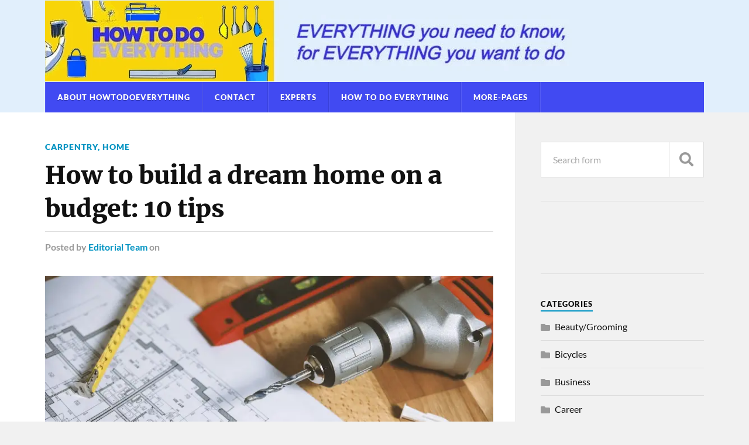

--- FILE ---
content_type: text/html; charset=UTF-8
request_url: https://www.howtodiyeverything.com/how-to-build-a-dream-home-on-a-budget-10-tips/
body_size: 42182
content:
<!DOCTYPE html><html class="no-js" lang="en-US"><head profile="http://gmpg.org/xfn/11"><meta http-equiv="Content-Type" content="text/html; charset=UTF-8" /><meta name="viewport" content="width=device-width, initial-scale=1.0" ><meta name='robots' content='index, follow, max-image-preview:large, max-snippet:-1, max-video-preview:-1' /><style>img:is([sizes="auto" i], [sizes^="auto," i]) { contain-intrinsic-size: 3000px 1500px }</style> <script>document.documentElement.className = document.documentElement.className.replace("no-js","js");</script> <!-- This site is optimized with the Yoast SEO plugin v25.6 - https://yoast.com/wordpress/plugins/seo/ --><style id="42043eacc5770c80fdd571e83bf675b5">.toc_heading_selection .components-button{height:28px;line-height:2;padding-left:10px;padding-right:10px}.editor-styles-wrapper .wp-block-ht-block-toc[data-htoc-scrollspy=true] .ht_toc_list li a{border-radius:4px;color:inherit;display:block;padding:.5rem;text-decoration:none;transition:all .15s ease-in-out}.editor-styles-wrapper .wp-block-ht-block-toc[data-htoc-scrollspy=true] .ht_toc_list li a:hover{background:var(--kb-toc-background-hover,var(--wp--preset--color--primary,var(--wp--preset--color--contrast,rgba(0,0,0,.05))));color:var(--kb-toc-text-hover,var(--wp--preset--color--base,currentColor));text-decoration:none}.editor-styles-wrapper .wp-block-ht-block-toc[data-htoc-scrollspy=true] .ht_toc_list li.active>a{background:var(--kb-toc-primary,var(--wp--preset--color--primary,var(--wp--preset--color--contrast,currentColor)));color:var(--kb-toc-text,var(--wp--preset--color--base,#fff));font-weight:600;text-decoration:none}.editor-styles-wrapper .wp-block-ht-block-toc[data-htoc-scrollspy=true] .ht_toc_list li.active>a:hover{background:var(--kb-toc-primary-hover,var(--kb-toc-primary,var(--wp--preset--color--primary,var(--wp--preset--color--contrast,currentColor))));color:var(--kb-toc-text-hover,var(--kb-toc-text,var(--wp--preset--color--base,#fff)))}.editor-styles-wrapper .wp-block-ht-block-toc.is-style-outline[data-htoc-scrollspy=true]{background-color:#f9f9f9;border:1px solid #ddd;border-radius:0;margin-bottom:20px;margin-top:20px;padding:var(--wp--preset--spacing--20)}.editor-styles-wrapper .wp-block-ht-block-toc.is-style-outline[data-htoc-scrollspy=true] .htoc__toggle{background:#fff;border:1px solid #ddd}.editor-styles-wrapper .wp-block-ht-block-toc.is-style-gray[data-htoc-scrollspy=true]{background-color:#e8edf4;border:0;border-radius:0;margin-bottom:20px;margin-top:20px;padding:var(--wp--preset--spacing--20)}.editor-styles-wrapper .wp-block-ht-block-toc.is-style-rounded[data-htoc-scrollspy=true]{background-color:#f4f5f5;border:0;border-radius:0;margin-bottom:20px;margin-top:20px;padding:var(--wp--preset--spacing--20)}.editor-styles-wrapper .wp-block-ht-block-toc.is-style-contrasted[data-htoc-scrollspy=true]{background-color:#f8f8f8;border:1px solid #e5e5e5;border-radius:0;margin-bottom:20px;margin-top:20px;padding:var(--wp--preset--spacing--20)}.editor-styles-wrapper .wp-block-ht-block-toc.is-style-contrasted[data-htoc-scrollspy=true] li{margin-bottom:0;padding:.4em}.editor-styles-wrapper .wp-block-ht-block-toc.is-style-contrasted[data-htoc-scrollspy=true] li:nth-child(odd){background-color:rgba(0,0,0,.02);border-radius:3px}.editor-styles-wrapper .wp-block-ht-block-toc.is-style-contrasted[data-htoc-scrollspy=true] li ul{margin-bottom:0}.editor-styles-wrapper .wp-block-ht-block-toc .htoc__itemswrap ol li,.editor-styles-wrapper .wp-block-ht-block-toc .htoc__itemswrap ul li{clear:both;position:relative}.editor-styles-wrapper .wp-block-ht-block-toc .htoc__itemswrap ol li.toc_new_link,.editor-styles-wrapper .wp-block-ht-block-toc .htoc__itemswrap ul li.toc_new_link{list-style-type:none}.editor-styles-wrapper .wp-block-ht-block-toc .htoc__itemswrap ol li.toc_item_hide a,.editor-styles-wrapper .wp-block-ht-block-toc .htoc__itemswrap ul li.toc_item_hide a{text-decoration:line-through}.editor-styles-wrapper .wp-block-ht-block-toc .htoc__itemswrap ol li .components-base-control,.editor-styles-wrapper .wp-block-ht-block-toc .htoc__itemswrap ul li .components-base-control{display:inline-block;max-width:60%;width:500px}.editor-styles-wrapper .wp-block-ht-block-toc .htoc__itemswrap ol li .components-base-control+.components-base-control,.editor-styles-wrapper .wp-block-ht-block-toc .htoc__itemswrap ul li .components-base-control+.components-base-control{margin-bottom:0}.editor-styles-wrapper .wp-block-ht-block-toc .htoc__itemswrap ol li .components-base-control.toc_new_window_toggle label,.editor-styles-wrapper .wp-block-ht-block-toc .htoc__itemswrap ul li .components-base-control.toc_new_window_toggle label{display:inline-block;font-family:-apple-system,BlinkMacSystemFont,Segoe UI,Roboto,Oxygen-Sans,Ubuntu,Cantarell,Helvetica Neue,sans-serif;font-size:13px;margin-right:8px}.editor-styles-wrapper .wp-block-ht-block-toc .htoc__itemswrap ol li .components-base-control.toc_new_window_toggle .components-form-toggle,.editor-styles-wrapper .wp-block-ht-block-toc .htoc__itemswrap ul li .components-base-control.toc_new_window_toggle .components-form-toggle{line-height:1}.editor-styles-wrapper .wp-block-ht-block-toc .htoc__itemswrap ol li .components-base-control .components-base-control__field,.editor-styles-wrapper .wp-block-ht-block-toc .htoc__itemswrap ul li .components-base-control .components-base-control__field{margin:0}.editor-styles-wrapper .wp-block-ht-block-toc .htoc__itemswrap ol li .toc_new_link_container .components-toolbar,.editor-styles-wrapper .wp-block-ht-block-toc .htoc__itemswrap ul li .toc_new_link_container .components-toolbar{position:relative;top:4px}.editor-styles-wrapper .wp-block-ht-block-toc .htoc__itemswrap ol li .components-toolbar,.editor-styles-wrapper .wp-block-ht-block-toc .htoc__itemswrap ul li .components-toolbar{float:right;min-height:25px}.editor-styles-wrapper .wp-block-ht-block-toc .htoc__itemswrap ol li .components-toolbar .components-button,.editor-styles-wrapper .wp-block-ht-block-toc .htoc__itemswrap ul li .components-toolbar .components-button{height:24px}.editor-styles-wrapper .wp-block-ht-block-toc .htoc__toggle{position:relative;z-index:9}.editor-styles-wrapper .wp-block-ht-block-toc ol,.editor-styles-wrapper .wp-block-ht-block-toc ul{list-style-position:inside;margin:0;padding:0}.editor-styles-wrapper .wp-block-ht-block-toc ol ol,.editor-styles-wrapper .wp-block-ht-block-toc ol ul,.editor-styles-wrapper .wp-block-ht-block-toc ul ol,.editor-styles-wrapper .wp-block-ht-block-toc ul ul{margin-bottom:.5em;margin-left:1em}.editor-styles-wrapper .wp-block-ht-block-toc ol li,.editor-styles-wrapper .wp-block-ht-block-toc ul li{margin-bottom:.5em}.editor-styles-wrapper .wp-block-ht-block-toc ol li:last-child,.editor-styles-wrapper .wp-block-ht-block-toc ul li:last-child{margin-bottom:0}.editor-styles-wrapper .wp-block-ht-block-toc ul{list-style-type:disc}.editor-styles-wrapper .wp-block-ht-block-toc ol{list-style-type:decimal}.editor-styles-wrapper .wp-block-ht-block-toc.toc-list-style-plain ol,.editor-styles-wrapper .wp-block-ht-block-toc.toc-list-style-plain ul{list-style-type:none}.wp-block-ht-block-toc .ht_toc_placeholder{font-size:18px}.wp-block-ht-block-toc[data-htoc-state=expanded] .htoc__itemswrap{margin-top:1em;max-height:9999px;opacity:1}.wp-block-ht-block-toc[data-htoc-state=closed] .htoc__itemswrap{display:none;max-height:0;opacity:0}.wp-block-ht-block-toc.is-style-contrasted,.wp-block-ht-block-toc.is-style-gray,.wp-block-ht-block-toc.is-style-outline,.wp-block-ht-block-toc.is-style-rounded{transition:all 1s ease-in-out}.wp-block-ht-block-toc.is-style-outline{border:1px solid #ccc;padding:2em}.wp-block-ht-block-toc.is-style-outline .htoc__toggle{border:1px solid #ccc}.wp-block-ht-block-toc.is-style-gray{background:#dde2eb;padding:2em}.wp-block-ht-block-toc.is-style-rounded{background-color:#fafafa;border:1px solid #dfdfdf;border-radius:10px;margin-bottom:20px;margin-top:20px;padding:1.5em}.wp-block-ht-block-toc.is-style-contrasted{background-color:#fafafa;border:1px solid #eee;border-radius:4px;margin-bottom:20px;margin-top:20px;padding:1.5em}.wp-block-ht-block-toc.is-style-contrasted li{margin-bottom:0;padding:.5em}.wp-block-ht-block-toc.is-style-contrasted li:nth-child(odd){background-color:rgba(0,0,0,.03);border-radius:4px}.wp-block-ht-block-toc.is-style-contrasted li ul{margin-bottom:0}.wp-block-ht-block-toc.htoc--position-left,.wp-block-ht-block-toc.htoc--position-right{max-width:260px}.wp-block-ht-block-toc.htoc--position-center{text-align:center}.wp-block-ht-block-toc.htoc--position-left{float:left;margin-right:2em}.wp-block-ht-block-toc.htoc--position-right{float:right;margin-left:2em}.wp-block-ht-block-toc .htoc__title{align-items:center;display:flex;font-size:1em;font-weight:600}.wp-block-ht-block-toc .htoc__toggle{background:#fff;border-radius:2px;cursor:pointer;line-height:1em;margin-left:15px;padding:8px;position:relative}.wp-block-ht-block-toc .htoc__toggle svg{display:inline-flex}.wp-block-ht-block-toc ol,.wp-block-ht-block-toc ul{list-style-position:inside;margin:0;padding:0}.wp-block-ht-block-toc ol ol,.wp-block-ht-block-toc ol ul,.wp-block-ht-block-toc ul ol,.wp-block-ht-block-toc ul ul{margin:.5em 0 .5em 1em;padding:0}.wp-block-ht-block-toc ol li,.wp-block-ht-block-toc ul li{margin-bottom:.5em}.wp-block-ht-block-toc ol li:last-child,.wp-block-ht-block-toc ul li:last-child{margin-bottom:0}.wp-block-ht-block-toc ul{list-style-type:disc}.wp-block-ht-block-toc ol{list-style-type:decimal}.wp-block-ht-block-toc.toc-list-style-plain ol,.wp-block-ht-block-toc.toc-list-style-plain ul{list-style-type:none}.wp-block-ht-block-toc[data-htoc-scrollspy=true]{margin-bottom:20px;margin-top:20px;max-height:calc(100vh - 40px);overflow-y:auto;position:sticky;scroll-behavior:smooth;top:20px;z-index:100}.wp-block-ht-block-toc[data-htoc-scrollspy=true] .ht_toc_list li a{border-radius:4px;color:inherit;display:block;padding:.5rem;text-decoration:none;transition:all .15s ease-in-out}.wp-block-ht-block-toc[data-htoc-scrollspy=true] .ht_toc_list li a:hover{background:var(--kb-toc-background-hover,var(--wp--preset--color--primary,var(--wp--preset--color--contrast,rgba(0,0,0,.05))));color:var(--kb-toc-text-hover,var(--wp--preset--color--base,currentColor));text-decoration:none}.wp-block-ht-block-toc[data-htoc-scrollspy=true] .ht_toc_list li.active>a{background:var(--kb-toc-primary,var(--wp--preset--color--primary,var(--wp--preset--color--contrast,currentColor)));color:var(--kb-toc-text,var(--wp--preset--color--base,#fff));font-weight:600;text-decoration:none}.wp-block-ht-block-toc[data-htoc-scrollspy=true] .ht_toc_list li.active>a:hover{background:var(--kb-toc-primary-hover,var(--kb-toc-primary,var(--wp--preset--color--primary,var(--wp--preset--color--contrast,currentColor))));color:var(--kb-toc-text-hover,var(--kb-toc-text,var(--wp--preset--color--base,#fff)))}.wp-block-ht-block-toc[data-htoc-scrollspy=true] .ht_toc_list li.active>ol,.wp-block-ht-block-toc[data-htoc-scrollspy=true] .ht_toc_list li.active>ul{display:block;opacity:1;visibility:visible}.wp-block-ht-block-toc[data-htoc-scrollspy=true] .ht_toc_list li ol li.active>a,.wp-block-ht-block-toc[data-htoc-scrollspy=true] .ht_toc_list li ul li.active>a{background:var(--kb-toc-primary,var(--wp--preset--color--primary,var(--wp--preset--color--contrast,currentColor)));color:var(--kb-toc-text,var(--wp--preset--color--base,#fff));opacity:var(--kb-toc-nested-opacity,.8)}.wp-block-ht-block-toc[data-htoc-scrollspy=true] .ht_toc_list li ol li.active>a:hover,.wp-block-ht-block-toc[data-htoc-scrollspy=true] .ht_toc_list li ul li.active>a:hover{background:var(--kb-toc-primary-hover,var(--kb-toc-primary,var(--wp--preset--color--primary,var(--wp--preset--color--contrast,currentColor))));color:var(--kb-toc-text-hover,var(--kb-toc-text,var(--wp--preset--color--base,#fff)));opacity:1}.wp-block-ht-block-toc.is-style-outline[data-htoc-scrollspy=true]{background-color:#f9f9f9;border:1px solid #ddd;border-radius:0;margin-bottom:20px;margin-top:20px;padding:var(--wp--preset--spacing--20)}.wp-block-ht-block-toc.is-style-outline[data-htoc-scrollspy=true] .htoc__toggle{background:#fff;border:1px solid #ddd}.wp-block-ht-block-toc.is-style-gray[data-htoc-scrollspy=true]{background-color:#e8edf4;border:0;border-radius:0;margin-bottom:20px;margin-top:20px;padding:var(--wp--preset--spacing--20)}.wp-block-ht-block-toc.is-style-rounded[data-htoc-scrollspy=true]{background-color:#f4f5f5;border:0;border-radius:0;margin-bottom:20px;margin-top:20px;padding:var(--wp--preset--spacing--20)}.wp-block-ht-block-toc.is-style-contrasted[data-htoc-scrollspy=true]{background-color:#f8f8f8;border:1px solid #e5e5e5;border-radius:0;margin-bottom:20px;margin-top:20px;padding:var(--wp--preset--spacing--20)}.wp-block-ht-block-toc.is-style-contrasted[data-htoc-scrollspy=true] li{margin-bottom:0;padding:.4em}.wp-block-ht-block-toc.is-style-contrasted[data-htoc-scrollspy=true] li:nth-child(odd){background-color:rgba(0,0,0,.02);border-radius:3px}.wp-block-ht-block-toc.is-style-contrasted[data-htoc-scrollspy=true] li ul{margin-bottom:0}.ht-toc-clear{clear:both;height:0;width:0}
/*!
 * Font Awesome Free 5.2.0 by @fontawesome - https://fontawesome.com
 * License - https://fontawesome.com/license (Icons: CC BY 4.0, Fonts: SIL OFL 1.1, Code: MIT License)
 */
.fa,.fab,.fal,.far,.fas{-moz-osx-font-smoothing:grayscale;-webkit-font-smoothing:antialiased;display:inline-block;font-style:normal;font-variant:normal;text-rendering:auto;line-height:1}.fa-lg{font-size:1.33333em;line-height:.75em;vertical-align:-.0667em}.fa-xs{font-size:.75em}.fa-sm{font-size:.875em}.fa-1x{font-size:1em}.fa-2x{font-size:2em}.fa-3x{font-size:3em}.fa-4x{font-size:4em}.fa-5x{font-size:5em}.fa-6x{font-size:6em}.fa-7x{font-size:7em}.fa-8x{font-size:8em}.fa-9x{font-size:9em}.fa-10x{font-size:10em}.fa-fw{text-align:center;width:1.25em}.fa-ul{list-style-type:none;margin-left:2.5em;padding-left:0}.fa-ul>li{position:relative}.fa-li{left:-2em;position:absolute;text-align:center;width:2em;line-height:inherit}.fa-border{border:.08em solid #eee;border-radius:.1em;padding:.2em .25em .15em}.fa-pull-left{float:left}.fa-pull-right{float:right}.fa.fa-pull-left,.fab.fa-pull-left,.fal.fa-pull-left,.far.fa-pull-left,.fas.fa-pull-left{margin-right:.3em}.fa.fa-pull-right,.fab.fa-pull-right,.fal.fa-pull-right,.far.fa-pull-right,.fas.fa-pull-right{margin-left:.3em}.fa-spin{animation:a 2s infinite linear}.fa-pulse{animation:a 1s infinite steps(8)}@keyframes a{0%{transform:rotate(0deg)}to{transform:rotate(1turn)}}.fa-rotate-90{-ms-filter:"progid:DXImageTransform.Microsoft.BasicImage(rotation=1)";transform:rotate(90deg)}.fa-rotate-180{-ms-filter:"progid:DXImageTransform.Microsoft.BasicImage(rotation=2)";transform:rotate(180deg)}.fa-rotate-270{-ms-filter:"progid:DXImageTransform.Microsoft.BasicImage(rotation=3)";transform:rotate(270deg)}.fa-flip-horizontal{-ms-filter:"progid:DXImageTransform.Microsoft.BasicImage(rotation=0, mirror=1)";transform:scaleX(-1)}.fa-flip-vertical{transform:scaleY(-1)}.fa-flip-horizontal.fa-flip-vertical,.fa-flip-vertical{-ms-filter:"progid:DXImageTransform.Microsoft.BasicImage(rotation=2, mirror=1)"}.fa-flip-horizontal.fa-flip-vertical{transform:scale(-1)}:root .fa-flip-horizontal,:root .fa-flip-vertical,:root .fa-rotate-90,:root .fa-rotate-180,:root .fa-rotate-270{-webkit-filter:none;filter:none}.fa-stack{display:inline-block;height:2em;line-height:2em;position:relative;vertical-align:middle;width:2em}.fa-stack-1x,.fa-stack-2x{left:0;position:absolute;text-align:center;width:100%}.fa-stack-1x{line-height:inherit}.fa-stack-2x{font-size:2em}.fa-inverse{color:#fff}.fa-500px:before{content:"\f26e"}.fa-accessible-icon:before{content:"\f368"}.fa-accusoft:before{content:"\f369"}.fa-address-book:before{content:"\f2b9"}.fa-address-card:before{content:"\f2bb"}.fa-adjust:before{content:"\f042"}.fa-adn:before{content:"\f170"}.fa-adversal:before{content:"\f36a"}.fa-affiliatetheme:before{content:"\f36b"}.fa-air-freshener:before{content:"\f5d0"}.fa-algolia:before{content:"\f36c"}.fa-align-center:before{content:"\f037"}.fa-align-justify:before{content:"\f039"}.fa-align-left:before{content:"\f036"}.fa-align-right:before{content:"\f038"}.fa-allergies:before{content:"\f461"}.fa-amazon:before{content:"\f270"}.fa-amazon-pay:before{content:"\f42c"}.fa-ambulance:before{content:"\f0f9"}.fa-american-sign-language-interpreting:before{content:"\f2a3"}.fa-amilia:before{content:"\f36d"}.fa-anchor:before{content:"\f13d"}.fa-android:before{content:"\f17b"}.fa-angellist:before{content:"\f209"}.fa-angle-double-down:before{content:"\f103"}.fa-angle-double-left:before{content:"\f100"}.fa-angle-double-right:before{content:"\f101"}.fa-angle-double-up:before{content:"\f102"}.fa-angle-down:before{content:"\f107"}.fa-angle-left:before{content:"\f104"}.fa-angle-right:before{content:"\f105"}.fa-angle-up:before{content:"\f106"}.fa-angry:before{content:"\f556"}.fa-angrycreative:before{content:"\f36e"}.fa-angular:before{content:"\f420"}.fa-app-store:before{content:"\f36f"}.fa-app-store-ios:before{content:"\f370"}.fa-apper:before{content:"\f371"}.fa-apple:before{content:"\f179"}.fa-apple-alt:before{content:"\f5d1"}.fa-apple-pay:before{content:"\f415"}.fa-archive:before{content:"\f187"}.fa-archway:before{content:"\f557"}.fa-arrow-alt-circle-down:before{content:"\f358"}.fa-arrow-alt-circle-left:before{content:"\f359"}.fa-arrow-alt-circle-right:before{content:"\f35a"}.fa-arrow-alt-circle-up:before{content:"\f35b"}.fa-arrow-circle-down:before{content:"\f0ab"}.fa-arrow-circle-left:before{content:"\f0a8"}.fa-arrow-circle-right:before{content:"\f0a9"}.fa-arrow-circle-up:before{content:"\f0aa"}.fa-arrow-down:before{content:"\f063"}.fa-arrow-left:before{content:"\f060"}.fa-arrow-right:before{content:"\f061"}.fa-arrow-up:before{content:"\f062"}.fa-arrows-alt:before{content:"\f0b2"}.fa-arrows-alt-h:before{content:"\f337"}.fa-arrows-alt-v:before{content:"\f338"}.fa-assistive-listening-systems:before{content:"\f2a2"}.fa-asterisk:before{content:"\f069"}.fa-asymmetrik:before{content:"\f372"}.fa-at:before{content:"\f1fa"}.fa-atlas:before{content:"\f558"}.fa-atom:before{content:"\f5d2"}.fa-audible:before{content:"\f373"}.fa-audio-description:before{content:"\f29e"}.fa-autoprefixer:before{content:"\f41c"}.fa-avianex:before{content:"\f374"}.fa-aviato:before{content:"\f421"}.fa-award:before{content:"\f559"}.fa-aws:before{content:"\f375"}.fa-backspace:before{content:"\f55a"}.fa-backward:before{content:"\f04a"}.fa-balance-scale:before{content:"\f24e"}.fa-ban:before{content:"\f05e"}.fa-band-aid:before{content:"\f462"}.fa-bandcamp:before{content:"\f2d5"}.fa-barcode:before{content:"\f02a"}.fa-bars:before{content:"\f0c9"}.fa-baseball-ball:before{content:"\f433"}.fa-basketball-ball:before{content:"\f434"}.fa-bath:before{content:"\f2cd"}.fa-battery-empty:before{content:"\f244"}.fa-battery-full:before{content:"\f240"}.fa-battery-half:before{content:"\f242"}.fa-battery-quarter:before{content:"\f243"}.fa-battery-three-quarters:before{content:"\f241"}.fa-bed:before{content:"\f236"}.fa-beer:before{content:"\f0fc"}.fa-behance:before{content:"\f1b4"}.fa-behance-square:before{content:"\f1b5"}.fa-bell:before{content:"\f0f3"}.fa-bell-slash:before{content:"\f1f6"}.fa-bezier-curve:before{content:"\f55b"}.fa-bicycle:before{content:"\f206"}.fa-bimobject:before{content:"\f378"}.fa-binoculars:before{content:"\f1e5"}.fa-birthday-cake:before{content:"\f1fd"}.fa-bitbucket:before{content:"\f171"}.fa-bitcoin:before{content:"\f379"}.fa-bity:before{content:"\f37a"}.fa-black-tie:before{content:"\f27e"}.fa-blackberry:before{content:"\f37b"}.fa-blender:before{content:"\f517"}.fa-blind:before{content:"\f29d"}.fa-blogger:before{content:"\f37c"}.fa-blogger-b:before{content:"\f37d"}.fa-bluetooth:before{content:"\f293"}.fa-bluetooth-b:before{content:"\f294"}.fa-bold:before{content:"\f032"}.fa-bolt:before{content:"\f0e7"}.fa-bomb:before{content:"\f1e2"}.fa-bone:before{content:"\f5d7"}.fa-bong:before{content:"\f55c"}.fa-book:before{content:"\f02d"}.fa-book-open:before{content:"\f518"}.fa-book-reader:before{content:"\f5da"}.fa-bookmark:before{content:"\f02e"}.fa-bowling-ball:before{content:"\f436"}.fa-box:before{content:"\f466"}.fa-box-open:before{content:"\f49e"}.fa-boxes:before{content:"\f468"}.fa-braille:before{content:"\f2a1"}.fa-brain:before{content:"\f5dc"}.fa-briefcase:before{content:"\f0b1"}.fa-briefcase-medical:before{content:"\f469"}.fa-broadcast-tower:before{content:"\f519"}.fa-broom:before{content:"\f51a"}.fa-brush:before{content:"\f55d"}.fa-btc:before{content:"\f15a"}.fa-bug:before{content:"\f188"}.fa-building:before{content:"\f1ad"}.fa-bullhorn:before{content:"\f0a1"}.fa-bullseye:before{content:"\f140"}.fa-burn:before{content:"\f46a"}.fa-buromobelexperte:before{content:"\f37f"}.fa-bus:before{content:"\f207"}.fa-bus-alt:before{content:"\f55e"}.fa-buysellads:before{content:"\f20d"}.fa-calculator:before{content:"\f1ec"}.fa-calendar:before{content:"\f133"}.fa-calendar-alt:before{content:"\f073"}.fa-calendar-check:before{content:"\f274"}.fa-calendar-minus:before{content:"\f272"}.fa-calendar-plus:before{content:"\f271"}.fa-calendar-times:before{content:"\f273"}.fa-camera:before{content:"\f030"}.fa-camera-retro:before{content:"\f083"}.fa-cannabis:before{content:"\f55f"}.fa-capsules:before{content:"\f46b"}.fa-car:before{content:"\f1b9"}.fa-car-alt:before{content:"\f5de"}.fa-car-battery:before{content:"\f5df"}.fa-car-crash:before{content:"\f5e1"}.fa-car-side:before{content:"\f5e4"}.fa-caret-down:before{content:"\f0d7"}.fa-caret-left:before{content:"\f0d9"}.fa-caret-right:before{content:"\f0da"}.fa-caret-square-down:before{content:"\f150"}.fa-caret-square-left:before{content:"\f191"}.fa-caret-square-right:before{content:"\f152"}.fa-caret-square-up:before{content:"\f151"}.fa-caret-up:before{content:"\f0d8"}.fa-cart-arrow-down:before{content:"\f218"}.fa-cart-plus:before{content:"\f217"}.fa-cc-amazon-pay:before{content:"\f42d"}.fa-cc-amex:before{content:"\f1f3"}.fa-cc-apple-pay:before{content:"\f416"}.fa-cc-diners-club:before{content:"\f24c"}.fa-cc-discover:before{content:"\f1f2"}.fa-cc-jcb:before{content:"\f24b"}.fa-cc-mastercard:before{content:"\f1f1"}.fa-cc-paypal:before{content:"\f1f4"}.fa-cc-stripe:before{content:"\f1f5"}.fa-cc-visa:before{content:"\f1f0"}.fa-centercode:before{content:"\f380"}.fa-certificate:before{content:"\f0a3"}.fa-chalkboard:before{content:"\f51b"}.fa-chalkboard-teacher:before{content:"\f51c"}.fa-charging-station:before{content:"\f5e7"}.fa-chart-area:before{content:"\f1fe"}.fa-chart-bar:before{content:"\f080"}.fa-chart-line:before{content:"\f201"}.fa-chart-pie:before{content:"\f200"}.fa-check:before{content:"\f00c"}.fa-check-circle:before{content:"\f058"}.fa-check-double:before{content:"\f560"}.fa-check-square:before{content:"\f14a"}.fa-chess:before{content:"\f439"}.fa-chess-bishop:before{content:"\f43a"}.fa-chess-board:before{content:"\f43c"}.fa-chess-king:before{content:"\f43f"}.fa-chess-knight:before{content:"\f441"}.fa-chess-pawn:before{content:"\f443"}.fa-chess-queen:before{content:"\f445"}.fa-chess-rook:before{content:"\f447"}.fa-chevron-circle-down:before{content:"\f13a"}.fa-chevron-circle-left:before{content:"\f137"}.fa-chevron-circle-right:before{content:"\f138"}.fa-chevron-circle-up:before{content:"\f139"}.fa-chevron-down:before{content:"\f078"}.fa-chevron-left:before{content:"\f053"}.fa-chevron-right:before{content:"\f054"}.fa-chevron-up:before{content:"\f077"}.fa-child:before{content:"\f1ae"}.fa-chrome:before{content:"\f268"}.fa-church:before{content:"\f51d"}.fa-circle:before{content:"\f111"}.fa-circle-notch:before{content:"\f1ce"}.fa-clipboard:before{content:"\f328"}.fa-clipboard-check:before{content:"\f46c"}.fa-clipboard-list:before{content:"\f46d"}.fa-clock:before{content:"\f017"}.fa-clone:before{content:"\f24d"}.fa-closed-captioning:before{content:"\f20a"}.fa-cloud:before{content:"\f0c2"}.fa-cloud-download-alt:before{content:"\f381"}.fa-cloud-upload-alt:before{content:"\f382"}.fa-cloudscale:before{content:"\f383"}.fa-cloudsmith:before{content:"\f384"}.fa-cloudversify:before{content:"\f385"}.fa-cocktail:before{content:"\f561"}.fa-code:before{content:"\f121"}.fa-code-branch:before{content:"\f126"}.fa-codepen:before{content:"\f1cb"}.fa-codiepie:before{content:"\f284"}.fa-coffee:before{content:"\f0f4"}.fa-cog:before{content:"\f013"}.fa-cogs:before{content:"\f085"}.fa-coins:before{content:"\f51e"}.fa-columns:before{content:"\f0db"}.fa-comment:before{content:"\f075"}.fa-comment-alt:before{content:"\f27a"}.fa-comment-dots:before{content:"\f4ad"}.fa-comment-slash:before{content:"\f4b3"}.fa-comments:before{content:"\f086"}.fa-compact-disc:before{content:"\f51f"}.fa-compass:before{content:"\f14e"}.fa-compress:before{content:"\f066"}.fa-concierge-bell:before{content:"\f562"}.fa-connectdevelop:before{content:"\f20e"}.fa-contao:before{content:"\f26d"}.fa-cookie:before{content:"\f563"}.fa-cookie-bite:before{content:"\f564"}.fa-copy:before{content:"\f0c5"}.fa-copyright:before{content:"\f1f9"}.fa-couch:before{content:"\f4b8"}.fa-cpanel:before{content:"\f388"}.fa-creative-commons:before{content:"\f25e"}.fa-creative-commons-by:before{content:"\f4e7"}.fa-creative-commons-nc:before{content:"\f4e8"}.fa-creative-commons-nc-eu:before{content:"\f4e9"}.fa-creative-commons-nc-jp:before{content:"\f4ea"}.fa-creative-commons-nd:before{content:"\f4eb"}.fa-creative-commons-pd:before{content:"\f4ec"}.fa-creative-commons-pd-alt:before{content:"\f4ed"}.fa-creative-commons-remix:before{content:"\f4ee"}.fa-creative-commons-sa:before{content:"\f4ef"}.fa-creative-commons-sampling:before{content:"\f4f0"}.fa-creative-commons-sampling-plus:before{content:"\f4f1"}.fa-creative-commons-share:before{content:"\f4f2"}.fa-credit-card:before{content:"\f09d"}.fa-crop:before{content:"\f125"}.fa-crop-alt:before{content:"\f565"}.fa-crosshairs:before{content:"\f05b"}.fa-crow:before{content:"\f520"}.fa-crown:before{content:"\f521"}.fa-css3:before{content:"\f13c"}.fa-css3-alt:before{content:"\f38b"}.fa-cube:before{content:"\f1b2"}.fa-cubes:before{content:"\f1b3"}.fa-cut:before{content:"\f0c4"}.fa-cuttlefish:before{content:"\f38c"}.fa-d-and-d:before{content:"\f38d"}.fa-dashcube:before{content:"\f210"}.fa-database:before{content:"\f1c0"}.fa-deaf:before{content:"\f2a4"}.fa-delicious:before{content:"\f1a5"}.fa-deploydog:before{content:"\f38e"}.fa-deskpro:before{content:"\f38f"}.fa-desktop:before{content:"\f108"}.fa-deviantart:before{content:"\f1bd"}.fa-diagnoses:before{content:"\f470"}.fa-dice:before{content:"\f522"}.fa-dice-five:before{content:"\f523"}.fa-dice-four:before{content:"\f524"}.fa-dice-one:before{content:"\f525"}.fa-dice-six:before{content:"\f526"}.fa-dice-three:before{content:"\f527"}.fa-dice-two:before{content:"\f528"}.fa-digg:before{content:"\f1a6"}.fa-digital-ocean:before{content:"\f391"}.fa-digital-tachograph:before{content:"\f566"}.fa-directions:before{content:"\f5eb"}.fa-discord:before{content:"\f392"}.fa-discourse:before{content:"\f393"}.fa-divide:before{content:"\f529"}.fa-dizzy:before{content:"\f567"}.fa-dna:before{content:"\f471"}.fa-dochub:before{content:"\f394"}.fa-docker:before{content:"\f395"}.fa-dollar-sign:before{content:"\f155"}.fa-dolly:before{content:"\f472"}.fa-dolly-flatbed:before{content:"\f474"}.fa-donate:before{content:"\f4b9"}.fa-door-closed:before{content:"\f52a"}.fa-door-open:before{content:"\f52b"}.fa-dot-circle:before{content:"\f192"}.fa-dove:before{content:"\f4ba"}.fa-download:before{content:"\f019"}.fa-draft2digital:before{content:"\f396"}.fa-drafting-compass:before{content:"\f568"}.fa-draw-polygon:before{content:"\f5ee"}.fa-dribbble:before{content:"\f17d"}.fa-dribbble-square:before{content:"\f397"}.fa-dropbox:before{content:"\f16b"}.fa-drum:before{content:"\f569"}.fa-drum-steelpan:before{content:"\f56a"}.fa-drupal:before{content:"\f1a9"}.fa-dumbbell:before{content:"\f44b"}.fa-dyalog:before{content:"\f399"}.fa-earlybirds:before{content:"\f39a"}.fa-ebay:before{content:"\f4f4"}.fa-edge:before{content:"\f282"}.fa-edit:before{content:"\f044"}.fa-eject:before{content:"\f052"}.fa-elementor:before{content:"\f430"}.fa-ellipsis-h:before{content:"\f141"}.fa-ellipsis-v:before{content:"\f142"}.fa-ello:before{content:"\f5f1"}.fa-ember:before{content:"\f423"}.fa-empire:before{content:"\f1d1"}.fa-envelope:before{content:"\f0e0"}.fa-envelope-open:before{content:"\f2b6"}.fa-envelope-square:before{content:"\f199"}.fa-envira:before{content:"\f299"}.fa-equals:before{content:"\f52c"}.fa-eraser:before{content:"\f12d"}.fa-erlang:before{content:"\f39d"}.fa-ethereum:before{content:"\f42e"}.fa-etsy:before{content:"\f2d7"}.fa-euro-sign:before{content:"\f153"}.fa-exchange-alt:before{content:"\f362"}.fa-exclamation:before{content:"\f12a"}.fa-exclamation-circle:before{content:"\f06a"}.fa-exclamation-triangle:before{content:"\f071"}.fa-expand:before{content:"\f065"}.fa-expand-arrows-alt:before{content:"\f31e"}.fa-expeditedssl:before{content:"\f23e"}.fa-external-link-alt:before{content:"\f35d"}.fa-external-link-square-alt:before{content:"\f360"}.fa-eye:before{content:"\f06e"}.fa-eye-dropper:before{content:"\f1fb"}.fa-eye-slash:before{content:"\f070"}.fa-facebook:before{content:"\f09a"}.fa-facebook-f:before{content:"\f39e"}.fa-facebook-messenger:before{content:"\f39f"}.fa-facebook-square:before{content:"\f082"}.fa-fast-backward:before{content:"\f049"}.fa-fast-forward:before{content:"\f050"}.fa-fax:before{content:"\f1ac"}.fa-feather:before{content:"\f52d"}.fa-feather-alt:before{content:"\f56b"}.fa-female:before{content:"\f182"}.fa-fighter-jet:before{content:"\f0fb"}.fa-file:before{content:"\f15b"}.fa-file-alt:before{content:"\f15c"}.fa-file-archive:before{content:"\f1c6"}.fa-file-audio:before{content:"\f1c7"}.fa-file-code:before{content:"\f1c9"}.fa-file-contract:before{content:"\f56c"}.fa-file-download:before{content:"\f56d"}.fa-file-excel:before{content:"\f1c3"}.fa-file-export:before{content:"\f56e"}.fa-file-image:before{content:"\f1c5"}.fa-file-import:before{content:"\f56f"}.fa-file-invoice:before{content:"\f570"}.fa-file-invoice-dollar:before{content:"\f571"}.fa-file-medical:before{content:"\f477"}.fa-file-medical-alt:before{content:"\f478"}.fa-file-pdf:before{content:"\f1c1"}.fa-file-powerpoint:before{content:"\f1c4"}.fa-file-prescription:before{content:"\f572"}.fa-file-signature:before{content:"\f573"}.fa-file-upload:before{content:"\f574"}.fa-file-video:before{content:"\f1c8"}.fa-file-word:before{content:"\f1c2"}.fa-fill:before{content:"\f575"}.fa-fill-drip:before{content:"\f576"}.fa-film:before{content:"\f008"}.fa-filter:before{content:"\f0b0"}.fa-fingerprint:before{content:"\f577"}.fa-fire:before{content:"\f06d"}.fa-fire-extinguisher:before{content:"\f134"}.fa-firefox:before{content:"\f269"}.fa-first-aid:before{content:"\f479"}.fa-first-order:before{content:"\f2b0"}.fa-first-order-alt:before{content:"\f50a"}.fa-firstdraft:before{content:"\f3a1"}.fa-fish:before{content:"\f578"}.fa-flag:before{content:"\f024"}.fa-flag-checkered:before{content:"\f11e"}.fa-flask:before{content:"\f0c3"}.fa-flickr:before{content:"\f16e"}.fa-flipboard:before{content:"\f44d"}.fa-flushed:before{content:"\f579"}.fa-fly:before{content:"\f417"}.fa-folder:before{content:"\f07b"}.fa-folder-open:before{content:"\f07c"}.fa-font:before{content:"\f031"}.fa-font-awesome:before{content:"\f2b4"}.fa-font-awesome-alt:before{content:"\f35c"}.fa-font-awesome-flag:before{content:"\f425"}.fa-font-awesome-logo-full:before{content:"\f4e6"}.fa-fonticons:before{content:"\f280"}.fa-fonticons-fi:before{content:"\f3a2"}.fa-football-ball:before{content:"\f44e"}.fa-fort-awesome:before{content:"\f286"}.fa-fort-awesome-alt:before{content:"\f3a3"}.fa-forumbee:before{content:"\f211"}.fa-forward:before{content:"\f04e"}.fa-foursquare:before{content:"\f180"}.fa-free-code-camp:before{content:"\f2c5"}.fa-freebsd:before{content:"\f3a4"}.fa-frog:before{content:"\f52e"}.fa-frown:before{content:"\f119"}.fa-frown-open:before{content:"\f57a"}.fa-fulcrum:before{content:"\f50b"}.fa-futbol:before{content:"\f1e3"}.fa-galactic-republic:before{content:"\f50c"}.fa-galactic-senate:before{content:"\f50d"}.fa-gamepad:before{content:"\f11b"}.fa-gas-pump:before{content:"\f52f"}.fa-gavel:before{content:"\f0e3"}.fa-gem:before{content:"\f3a5"}.fa-genderless:before{content:"\f22d"}.fa-get-pocket:before{content:"\f265"}.fa-gg:before{content:"\f260"}.fa-gg-circle:before{content:"\f261"}.fa-gift:before{content:"\f06b"}.fa-git:before{content:"\f1d3"}.fa-git-square:before{content:"\f1d2"}.fa-github:before{content:"\f09b"}.fa-github-alt:before{content:"\f113"}.fa-github-square:before{content:"\f092"}.fa-gitkraken:before{content:"\f3a6"}.fa-gitlab:before{content:"\f296"}.fa-gitter:before{content:"\f426"}.fa-glass-martini:before{content:"\f000"}.fa-glass-martini-alt:before{content:"\f57b"}.fa-glasses:before{content:"\f530"}.fa-glide:before{content:"\f2a5"}.fa-glide-g:before{content:"\f2a6"}.fa-globe:before{content:"\f0ac"}.fa-globe-africa:before{content:"\f57c"}.fa-globe-americas:before{content:"\f57d"}.fa-globe-asia:before{content:"\f57e"}.fa-gofore:before{content:"\f3a7"}.fa-golf-ball:before{content:"\f450"}.fa-goodreads:before{content:"\f3a8"}.fa-goodreads-g:before{content:"\f3a9"}.fa-google:before{content:"\f1a0"}.fa-google-drive:before{content:"\f3aa"}.fa-google-play:before{content:"\f3ab"}.fa-google-plus:before{content:"\f2b3"}.fa-google-plus-g:before{content:"\f0d5"}.fa-google-plus-square:before{content:"\f0d4"}.fa-google-wallet:before{content:"\f1ee"}.fa-graduation-cap:before{content:"\f19d"}.fa-gratipay:before{content:"\f184"}.fa-grav:before{content:"\f2d6"}.fa-greater-than:before{content:"\f531"}.fa-greater-than-equal:before{content:"\f532"}.fa-grimace:before{content:"\f57f"}.fa-grin:before{content:"\f580"}.fa-grin-alt:before{content:"\f581"}.fa-grin-beam:before{content:"\f582"}.fa-grin-beam-sweat:before{content:"\f583"}.fa-grin-hearts:before{content:"\f584"}.fa-grin-squint:before{content:"\f585"}.fa-grin-squint-tears:before{content:"\f586"}.fa-grin-stars:before{content:"\f587"}.fa-grin-tears:before{content:"\f588"}.fa-grin-tongue:before{content:"\f589"}.fa-grin-tongue-squint:before{content:"\f58a"}.fa-grin-tongue-wink:before{content:"\f58b"}.fa-grin-wink:before{content:"\f58c"}.fa-grip-horizontal:before{content:"\f58d"}.fa-grip-vertical:before{content:"\f58e"}.fa-gripfire:before{content:"\f3ac"}.fa-grunt:before{content:"\f3ad"}.fa-gulp:before{content:"\f3ae"}.fa-h-square:before{content:"\f0fd"}.fa-hacker-news:before{content:"\f1d4"}.fa-hacker-news-square:before{content:"\f3af"}.fa-hackerrank:before{content:"\f5f7"}.fa-hand-holding:before{content:"\f4bd"}.fa-hand-holding-heart:before{content:"\f4be"}.fa-hand-holding-usd:before{content:"\f4c0"}.fa-hand-lizard:before{content:"\f258"}.fa-hand-paper:before{content:"\f256"}.fa-hand-peace:before{content:"\f25b"}.fa-hand-point-down:before{content:"\f0a7"}.fa-hand-point-left:before{content:"\f0a5"}.fa-hand-point-right:before{content:"\f0a4"}.fa-hand-point-up:before{content:"\f0a6"}.fa-hand-pointer:before{content:"\f25a"}.fa-hand-rock:before{content:"\f255"}.fa-hand-scissors:before{content:"\f257"}.fa-hand-spock:before{content:"\f259"}.fa-hands:before{content:"\f4c2"}.fa-hands-helping:before{content:"\f4c4"}.fa-handshake:before{content:"\f2b5"}.fa-hashtag:before{content:"\f292"}.fa-hdd:before{content:"\f0a0"}.fa-heading:before{content:"\f1dc"}.fa-headphones:before{content:"\f025"}.fa-headphones-alt:before{content:"\f58f"}.fa-headset:before{content:"\f590"}.fa-heart:before{content:"\f004"}.fa-heartbeat:before{content:"\f21e"}.fa-helicopter:before{content:"\f533"}.fa-highlighter:before{content:"\f591"}.fa-hips:before{content:"\f452"}.fa-hire-a-helper:before{content:"\f3b0"}.fa-history:before{content:"\f1da"}.fa-hockey-puck:before{content:"\f453"}.fa-home:before{content:"\f015"}.fa-hooli:before{content:"\f427"}.fa-hornbill:before{content:"\f592"}.fa-hospital:before{content:"\f0f8"}.fa-hospital-alt:before{content:"\f47d"}.fa-hospital-symbol:before{content:"\f47e"}.fa-hot-tub:before{content:"\f593"}.fa-hotel:before{content:"\f594"}.fa-hotjar:before{content:"\f3b1"}.fa-hourglass:before{content:"\f254"}.fa-hourglass-end:before{content:"\f253"}.fa-hourglass-half:before{content:"\f252"}.fa-hourglass-start:before{content:"\f251"}.fa-houzz:before{content:"\f27c"}.fa-html5:before{content:"\f13b"}.fa-hubspot:before{content:"\f3b2"}.fa-i-cursor:before{content:"\f246"}.fa-id-badge:before{content:"\f2c1"}.fa-id-card:before{content:"\f2c2"}.fa-id-card-alt:before{content:"\f47f"}.fa-image:before{content:"\f03e"}.fa-images:before{content:"\f302"}.fa-imdb:before{content:"\f2d8"}.fa-inbox:before{content:"\f01c"}.fa-indent:before{content:"\f03c"}.fa-industry:before{content:"\f275"}.fa-infinity:before{content:"\f534"}.fa-info:before{content:"\f129"}.fa-info-circle:before{content:"\f05a"}.fa-instagram:before{content:"\f16d"}.fa-internet-explorer:before{content:"\f26b"}.fa-ioxhost:before{content:"\f208"}.fa-italic:before{content:"\f033"}.fa-itunes:before{content:"\f3b4"}.fa-itunes-note:before{content:"\f3b5"}.fa-java:before{content:"\f4e4"}.fa-jedi-order:before{content:"\f50e"}.fa-jenkins:before{content:"\f3b6"}.fa-joget:before{content:"\f3b7"}.fa-joint:before{content:"\f595"}.fa-joomla:before{content:"\f1aa"}.fa-js:before{content:"\f3b8"}.fa-js-square:before{content:"\f3b9"}.fa-jsfiddle:before{content:"\f1cc"}.fa-kaggle:before{content:"\f5fa"}.fa-key:before{content:"\f084"}.fa-keybase:before{content:"\f4f5"}.fa-keyboard:before{content:"\f11c"}.fa-keycdn:before{content:"\f3ba"}.fa-kickstarter:before{content:"\f3bb"}.fa-kickstarter-k:before{content:"\f3bc"}.fa-kiss:before{content:"\f596"}.fa-kiss-beam:before{content:"\f597"}.fa-kiss-wink-heart:before{content:"\f598"}.fa-kiwi-bird:before{content:"\f535"}.fa-korvue:before{content:"\f42f"}.fa-language:before{content:"\f1ab"}.fa-laptop:before{content:"\f109"}.fa-laptop-code:before{content:"\f5fc"}.fa-laravel:before{content:"\f3bd"}.fa-lastfm:before{content:"\f202"}.fa-lastfm-square:before{content:"\f203"}.fa-laugh:before{content:"\f599"}.fa-laugh-beam:before{content:"\f59a"}.fa-laugh-squint:before{content:"\f59b"}.fa-laugh-wink:before{content:"\f59c"}.fa-layer-group:before{content:"\f5fd"}.fa-leaf:before{content:"\f06c"}.fa-leanpub:before{content:"\f212"}.fa-lemon:before{content:"\f094"}.fa-less:before{content:"\f41d"}.fa-less-than:before{content:"\f536"}.fa-less-than-equal:before{content:"\f537"}.fa-level-down-alt:before{content:"\f3be"}.fa-level-up-alt:before{content:"\f3bf"}.fa-life-ring:before{content:"\f1cd"}.fa-lightbulb:before{content:"\f0eb"}.fa-line:before{content:"\f3c0"}.fa-link:before{content:"\f0c1"}.fa-linkedin:before{content:"\f08c"}.fa-linkedin-in:before{content:"\f0e1"}.fa-linode:before{content:"\f2b8"}.fa-linux:before{content:"\f17c"}.fa-lira-sign:before{content:"\f195"}.fa-list:before{content:"\f03a"}.fa-list-alt:before{content:"\f022"}.fa-list-ol:before{content:"\f0cb"}.fa-list-ul:before{content:"\f0ca"}.fa-location-arrow:before{content:"\f124"}.fa-lock:before{content:"\f023"}.fa-lock-open:before{content:"\f3c1"}.fa-long-arrow-alt-down:before{content:"\f309"}.fa-long-arrow-alt-left:before{content:"\f30a"}.fa-long-arrow-alt-right:before{content:"\f30b"}.fa-long-arrow-alt-up:before{content:"\f30c"}.fa-low-vision:before{content:"\f2a8"}.fa-luggage-cart:before{content:"\f59d"}.fa-lyft:before{content:"\f3c3"}.fa-magento:before{content:"\f3c4"}.fa-magic:before{content:"\f0d0"}.fa-magnet:before{content:"\f076"}.fa-mailchimp:before{content:"\f59e"}.fa-male:before{content:"\f183"}.fa-mandalorian:before{content:"\f50f"}.fa-map:before{content:"\f279"}.fa-map-marked:before{content:"\f59f"}.fa-map-marked-alt:before{content:"\f5a0"}.fa-map-marker:before{content:"\f041"}.fa-map-marker-alt:before{content:"\f3c5"}.fa-map-pin:before{content:"\f276"}.fa-map-signs:before{content:"\f277"}.fa-markdown:before{content:"\f60f"}.fa-marker:before{content:"\f5a1"}.fa-mars:before{content:"\f222"}.fa-mars-double:before{content:"\f227"}.fa-mars-stroke:before{content:"\f229"}.fa-mars-stroke-h:before{content:"\f22b"}.fa-mars-stroke-v:before{content:"\f22a"}.fa-mastodon:before{content:"\f4f6"}.fa-maxcdn:before{content:"\f136"}.fa-medal:before{content:"\f5a2"}.fa-medapps:before{content:"\f3c6"}.fa-medium:before{content:"\f23a"}.fa-medium-m:before{content:"\f3c7"}.fa-medkit:before{content:"\f0fa"}.fa-medrt:before{content:"\f3c8"}.fa-meetup:before{content:"\f2e0"}.fa-megaport:before{content:"\f5a3"}.fa-meh:before{content:"\f11a"}.fa-meh-blank:before{content:"\f5a4"}.fa-meh-rolling-eyes:before{content:"\f5a5"}.fa-memory:before{content:"\f538"}.fa-mercury:before{content:"\f223"}.fa-microchip:before{content:"\f2db"}.fa-microphone:before{content:"\f130"}.fa-microphone-alt:before{content:"\f3c9"}.fa-microphone-alt-slash:before{content:"\f539"}.fa-microphone-slash:before{content:"\f131"}.fa-microscope:before{content:"\f610"}.fa-microsoft:before{content:"\f3ca"}.fa-minus:before{content:"\f068"}.fa-minus-circle:before{content:"\f056"}.fa-minus-square:before{content:"\f146"}.fa-mix:before{content:"\f3cb"}.fa-mixcloud:before{content:"\f289"}.fa-mizuni:before{content:"\f3cc"}.fa-mobile:before{content:"\f10b"}.fa-mobile-alt:before{content:"\f3cd"}.fa-modx:before{content:"\f285"}.fa-monero:before{content:"\f3d0"}.fa-money-bill:before{content:"\f0d6"}.fa-money-bill-alt:before{content:"\f3d1"}.fa-money-bill-wave:before{content:"\f53a"}.fa-money-bill-wave-alt:before{content:"\f53b"}.fa-money-check:before{content:"\f53c"}.fa-money-check-alt:before{content:"\f53d"}.fa-monument:before{content:"\f5a6"}.fa-moon:before{content:"\f186"}.fa-mortar-pestle:before{content:"\f5a7"}.fa-motorcycle:before{content:"\f21c"}.fa-mouse-pointer:before{content:"\f245"}.fa-music:before{content:"\f001"}.fa-napster:before{content:"\f3d2"}.fa-neos:before{content:"\f612"}.fa-neuter:before{content:"\f22c"}.fa-newspaper:before{content:"\f1ea"}.fa-nimblr:before{content:"\f5a8"}.fa-nintendo-switch:before{content:"\f418"}.fa-node:before{content:"\f419"}.fa-node-js:before{content:"\f3d3"}.fa-not-equal:before{content:"\f53e"}.fa-notes-medical:before{content:"\f481"}.fa-npm:before{content:"\f3d4"}.fa-ns8:before{content:"\f3d5"}.fa-nutritionix:before{content:"\f3d6"}.fa-object-group:before{content:"\f247"}.fa-object-ungroup:before{content:"\f248"}.fa-odnoklassniki:before{content:"\f263"}.fa-odnoklassniki-square:before{content:"\f264"}.fa-oil-can:before{content:"\f613"}.fa-old-republic:before{content:"\f510"}.fa-opencart:before{content:"\f23d"}.fa-openid:before{content:"\f19b"}.fa-opera:before{content:"\f26a"}.fa-optin-monster:before{content:"\f23c"}.fa-osi:before{content:"\f41a"}.fa-outdent:before{content:"\f03b"}.fa-page4:before{content:"\f3d7"}.fa-pagelines:before{content:"\f18c"}.fa-paint-brush:before{content:"\f1fc"}.fa-paint-roller:before{content:"\f5aa"}.fa-palette:before{content:"\f53f"}.fa-palfed:before{content:"\f3d8"}.fa-pallet:before{content:"\f482"}.fa-paper-plane:before{content:"\f1d8"}.fa-paperclip:before{content:"\f0c6"}.fa-parachute-box:before{content:"\f4cd"}.fa-paragraph:before{content:"\f1dd"}.fa-parking:before{content:"\f540"}.fa-passport:before{content:"\f5ab"}.fa-paste:before{content:"\f0ea"}.fa-patreon:before{content:"\f3d9"}.fa-pause:before{content:"\f04c"}.fa-pause-circle:before{content:"\f28b"}.fa-paw:before{content:"\f1b0"}.fa-paypal:before{content:"\f1ed"}.fa-pen:before{content:"\f304"}.fa-pen-alt:before{content:"\f305"}.fa-pen-fancy:before{content:"\f5ac"}.fa-pen-nib:before{content:"\f5ad"}.fa-pen-square:before{content:"\f14b"}.fa-pencil-alt:before{content:"\f303"}.fa-pencil-ruler:before{content:"\f5ae"}.fa-people-carry:before{content:"\f4ce"}.fa-percent:before{content:"\f295"}.fa-percentage:before{content:"\f541"}.fa-periscope:before{content:"\f3da"}.fa-phabricator:before{content:"\f3db"}.fa-phoenix-framework:before{content:"\f3dc"}.fa-phoenix-squadron:before{content:"\f511"}.fa-phone:before{content:"\f095"}.fa-phone-slash:before{content:"\f3dd"}.fa-phone-square:before{content:"\f098"}.fa-phone-volume:before{content:"\f2a0"}.fa-php:before{content:"\f457"}.fa-pied-piper:before{content:"\f2ae"}.fa-pied-piper-alt:before{content:"\f1a8"}.fa-pied-piper-hat:before{content:"\f4e5"}.fa-pied-piper-pp:before{content:"\f1a7"}.fa-piggy-bank:before{content:"\f4d3"}.fa-pills:before{content:"\f484"}.fa-pinterest:before{content:"\f0d2"}.fa-pinterest-p:before{content:"\f231"}.fa-pinterest-square:before{content:"\f0d3"}.fa-plane:before{content:"\f072"}.fa-plane-arrival:before{content:"\f5af"}.fa-plane-departure:before{content:"\f5b0"}.fa-play:before{content:"\f04b"}.fa-play-circle:before{content:"\f144"}.fa-playstation:before{content:"\f3df"}.fa-plug:before{content:"\f1e6"}.fa-plus:before{content:"\f067"}.fa-plus-circle:before{content:"\f055"}.fa-plus-square:before{content:"\f0fe"}.fa-podcast:before{content:"\f2ce"}.fa-poo:before{content:"\f2fe"}.fa-poop:before{content:"\f619"}.fa-portrait:before{content:"\f3e0"}.fa-pound-sign:before{content:"\f154"}.fa-power-off:before{content:"\f011"}.fa-prescription:before{content:"\f5b1"}.fa-prescription-bottle:before{content:"\f485"}.fa-prescription-bottle-alt:before{content:"\f486"}.fa-print:before{content:"\f02f"}.fa-procedures:before{content:"\f487"}.fa-product-hunt:before{content:"\f288"}.fa-project-diagram:before{content:"\f542"}.fa-pushed:before{content:"\f3e1"}.fa-puzzle-piece:before{content:"\f12e"}.fa-python:before{content:"\f3e2"}.fa-qq:before{content:"\f1d6"}.fa-qrcode:before{content:"\f029"}.fa-question:before{content:"\f128"}.fa-question-circle:before{content:"\f059"}.fa-quidditch:before{content:"\f458"}.fa-quinscape:before{content:"\f459"}.fa-quora:before{content:"\f2c4"}.fa-quote-left:before{content:"\f10d"}.fa-quote-right:before{content:"\f10e"}.fa-r-project:before{content:"\f4f7"}.fa-random:before{content:"\f074"}.fa-ravelry:before{content:"\f2d9"}.fa-react:before{content:"\f41b"}.fa-readme:before{content:"\f4d5"}.fa-rebel:before{content:"\f1d0"}.fa-receipt:before{content:"\f543"}.fa-recycle:before{content:"\f1b8"}.fa-red-river:before{content:"\f3e3"}.fa-reddit:before{content:"\f1a1"}.fa-reddit-alien:before{content:"\f281"}.fa-reddit-square:before{content:"\f1a2"}.fa-redo:before{content:"\f01e"}.fa-redo-alt:before{content:"\f2f9"}.fa-registered:before{content:"\f25d"}.fa-rendact:before{content:"\f3e4"}.fa-renren:before{content:"\f18b"}.fa-reply:before{content:"\f3e5"}.fa-reply-all:before{content:"\f122"}.fa-replyd:before{content:"\f3e6"}.fa-researchgate:before{content:"\f4f8"}.fa-resolving:before{content:"\f3e7"}.fa-retweet:before{content:"\f079"}.fa-rev:before{content:"\f5b2"}.fa-ribbon:before{content:"\f4d6"}.fa-road:before{content:"\f018"}.fa-robot:before{content:"\f544"}.fa-rocket:before{content:"\f135"}.fa-rocketchat:before{content:"\f3e8"}.fa-rockrms:before{content:"\f3e9"}.fa-route:before{content:"\f4d7"}.fa-rss:before{content:"\f09e"}.fa-rss-square:before{content:"\f143"}.fa-ruble-sign:before{content:"\f158"}.fa-ruler:before{content:"\f545"}.fa-ruler-combined:before{content:"\f546"}.fa-ruler-horizontal:before{content:"\f547"}.fa-ruler-vertical:before{content:"\f548"}.fa-rupee-sign:before{content:"\f156"}.fa-sad-cry:before{content:"\f5b3"}.fa-sad-tear:before{content:"\f5b4"}.fa-safari:before{content:"\f267"}.fa-sass:before{content:"\f41e"}.fa-save:before{content:"\f0c7"}.fa-schlix:before{content:"\f3ea"}.fa-school:before{content:"\f549"}.fa-screwdriver:before{content:"\f54a"}.fa-scribd:before{content:"\f28a"}.fa-search:before{content:"\f002"}.fa-search-minus:before{content:"\f010"}.fa-search-plus:before{content:"\f00e"}.fa-searchengin:before{content:"\f3eb"}.fa-seedling:before{content:"\f4d8"}.fa-sellcast:before{content:"\f2da"}.fa-sellsy:before{content:"\f213"}.fa-server:before{content:"\f233"}.fa-servicestack:before{content:"\f3ec"}.fa-shapes:before{content:"\f61f"}.fa-share:before{content:"\f064"}.fa-share-alt:before{content:"\f1e0"}.fa-share-alt-square:before{content:"\f1e1"}.fa-share-square:before{content:"\f14d"}.fa-shekel-sign:before{content:"\f20b"}.fa-shield-alt:before{content:"\f3ed"}.fa-ship:before{content:"\f21a"}.fa-shipping-fast:before{content:"\f48b"}.fa-shirtsinbulk:before{content:"\f214"}.fa-shoe-prints:before{content:"\f54b"}.fa-shopping-bag:before{content:"\f290"}.fa-shopping-basket:before{content:"\f291"}.fa-shopping-cart:before{content:"\f07a"}.fa-shopware:before{content:"\f5b5"}.fa-shower:before{content:"\f2cc"}.fa-shuttle-van:before{content:"\f5b6"}.fa-sign:before{content:"\f4d9"}.fa-sign-in-alt:before{content:"\f2f6"}.fa-sign-language:before{content:"\f2a7"}.fa-sign-out-alt:before{content:"\f2f5"}.fa-signal:before{content:"\f012"}.fa-signature:before{content:"\f5b7"}.fa-simplybuilt:before{content:"\f215"}.fa-sistrix:before{content:"\f3ee"}.fa-sitemap:before{content:"\f0e8"}.fa-sith:before{content:"\f512"}.fa-skull:before{content:"\f54c"}.fa-skyatlas:before{content:"\f216"}.fa-skype:before{content:"\f17e"}.fa-slack:before{content:"\f198"}.fa-slack-hash:before{content:"\f3ef"}.fa-sliders-h:before{content:"\f1de"}.fa-slideshare:before{content:"\f1e7"}.fa-smile:before{content:"\f118"}.fa-smile-beam:before{content:"\f5b8"}.fa-smile-wink:before{content:"\f4da"}.fa-smoking:before{content:"\f48d"}.fa-smoking-ban:before{content:"\f54d"}.fa-snapchat:before{content:"\f2ab"}.fa-snapchat-ghost:before{content:"\f2ac"}.fa-snapchat-square:before{content:"\f2ad"}.fa-snowflake:before{content:"\f2dc"}.fa-solar-panel:before{content:"\f5ba"}.fa-sort:before{content:"\f0dc"}.fa-sort-alpha-down:before{content:"\f15d"}.fa-sort-alpha-up:before{content:"\f15e"}.fa-sort-amount-down:before{content:"\f160"}.fa-sort-amount-up:before{content:"\f161"}.fa-sort-down:before{content:"\f0dd"}.fa-sort-numeric-down:before{content:"\f162"}.fa-sort-numeric-up:before{content:"\f163"}.fa-sort-up:before{content:"\f0de"}.fa-soundcloud:before{content:"\f1be"}.fa-spa:before{content:"\f5bb"}.fa-space-shuttle:before{content:"\f197"}.fa-speakap:before{content:"\f3f3"}.fa-spinner:before{content:"\f110"}.fa-splotch:before{content:"\f5bc"}.fa-spotify:before{content:"\f1bc"}.fa-spray-can:before{content:"\f5bd"}.fa-square:before{content:"\f0c8"}.fa-square-full:before{content:"\f45c"}.fa-squarespace:before{content:"\f5be"}.fa-stack-exchange:before{content:"\f18d"}.fa-stack-overflow:before{content:"\f16c"}.fa-stamp:before{content:"\f5bf"}.fa-star:before{content:"\f005"}.fa-star-half:before{content:"\f089"}.fa-star-half-alt:before{content:"\f5c0"}.fa-star-of-life:before{content:"\f621"}.fa-staylinked:before{content:"\f3f5"}.fa-steam:before{content:"\f1b6"}.fa-steam-square:before{content:"\f1b7"}.fa-steam-symbol:before{content:"\f3f6"}.fa-step-backward:before{content:"\f048"}.fa-step-forward:before{content:"\f051"}.fa-stethoscope:before{content:"\f0f1"}.fa-sticker-mule:before{content:"\f3f7"}.fa-sticky-note:before{content:"\f249"}.fa-stop:before{content:"\f04d"}.fa-stop-circle:before{content:"\f28d"}.fa-stopwatch:before{content:"\f2f2"}.fa-store:before{content:"\f54e"}.fa-store-alt:before{content:"\f54f"}.fa-strava:before{content:"\f428"}.fa-stream:before{content:"\f550"}.fa-street-view:before{content:"\f21d"}.fa-strikethrough:before{content:"\f0cc"}.fa-stripe:before{content:"\f429"}.fa-stripe-s:before{content:"\f42a"}.fa-stroopwafel:before{content:"\f551"}.fa-studiovinari:before{content:"\f3f8"}.fa-stumbleupon:before{content:"\f1a4"}.fa-stumbleupon-circle:before{content:"\f1a3"}.fa-subscript:before{content:"\f12c"}.fa-subway:before{content:"\f239"}.fa-suitcase:before{content:"\f0f2"}.fa-suitcase-rolling:before{content:"\f5c1"}.fa-sun:before{content:"\f185"}.fa-superpowers:before{content:"\f2dd"}.fa-superscript:before{content:"\f12b"}.fa-supple:before{content:"\f3f9"}.fa-surprise:before{content:"\f5c2"}.fa-swatchbook:before{content:"\f5c3"}.fa-swimmer:before{content:"\f5c4"}.fa-swimming-pool:before{content:"\f5c5"}.fa-sync:before{content:"\f021"}.fa-sync-alt:before{content:"\f2f1"}.fa-syringe:before{content:"\f48e"}.fa-table:before{content:"\f0ce"}.fa-table-tennis:before{content:"\f45d"}.fa-tablet:before{content:"\f10a"}.fa-tablet-alt:before{content:"\f3fa"}.fa-tablets:before{content:"\f490"}.fa-tachometer-alt:before{content:"\f3fd"}.fa-tag:before{content:"\f02b"}.fa-tags:before{content:"\f02c"}.fa-tape:before{content:"\f4db"}.fa-tasks:before{content:"\f0ae"}.fa-taxi:before{content:"\f1ba"}.fa-teamspeak:before{content:"\f4f9"}.fa-teeth:before{content:"\f62e"}.fa-teeth-open:before{content:"\f62f"}.fa-telegram:before{content:"\f2c6"}.fa-telegram-plane:before{content:"\f3fe"}.fa-tencent-weibo:before{content:"\f1d5"}.fa-terminal:before{content:"\f120"}.fa-text-height:before{content:"\f034"}.fa-text-width:before{content:"\f035"}.fa-th:before{content:"\f00a"}.fa-th-large:before{content:"\f009"}.fa-th-list:before{content:"\f00b"}.fa-theater-masks:before{content:"\f630"}.fa-themeco:before{content:"\f5c6"}.fa-themeisle:before{content:"\f2b2"}.fa-thermometer:before{content:"\f491"}.fa-thermometer-empty:before{content:"\f2cb"}.fa-thermometer-full:before{content:"\f2c7"}.fa-thermometer-half:before{content:"\f2c9"}.fa-thermometer-quarter:before{content:"\f2ca"}.fa-thermometer-three-quarters:before{content:"\f2c8"}.fa-thumbs-down:before{content:"\f165"}.fa-thumbs-up:before{content:"\f164"}.fa-thumbtack:before{content:"\f08d"}.fa-ticket-alt:before{content:"\f3ff"}.fa-times:before{content:"\f00d"}.fa-times-circle:before{content:"\f057"}.fa-tint:before{content:"\f043"}.fa-tint-slash:before{content:"\f5c7"}.fa-tired:before{content:"\f5c8"}.fa-toggle-off:before{content:"\f204"}.fa-toggle-on:before{content:"\f205"}.fa-toolbox:before{content:"\f552"}.fa-tooth:before{content:"\f5c9"}.fa-trade-federation:before{content:"\f513"}.fa-trademark:before{content:"\f25c"}.fa-traffic-light:before{content:"\f637"}.fa-train:before{content:"\f238"}.fa-transgender:before{content:"\f224"}.fa-transgender-alt:before{content:"\f225"}.fa-trash:before{content:"\f1f8"}.fa-trash-alt:before{content:"\f2ed"}.fa-tree:before{content:"\f1bb"}.fa-trello:before{content:"\f181"}.fa-tripadvisor:before{content:"\f262"}.fa-trophy:before{content:"\f091"}.fa-truck:before{content:"\f0d1"}.fa-truck-loading:before{content:"\f4de"}.fa-truck-monster:before{content:"\f63b"}.fa-truck-moving:before{content:"\f4df"}.fa-truck-pickup:before{content:"\f63c"}.fa-tshirt:before{content:"\f553"}.fa-tty:before{content:"\f1e4"}.fa-tumblr:before{content:"\f173"}.fa-tumblr-square:before{content:"\f174"}.fa-tv:before{content:"\f26c"}.fa-twitch:before{content:"\f1e8"}.fa-twitter:before{content:"\f099"}.fa-twitter-square:before{content:"\f081"}.fa-typo3:before{content:"\f42b"}.fa-uber:before{content:"\f402"}.fa-uikit:before{content:"\f403"}.fa-umbrella:before{content:"\f0e9"}.fa-umbrella-beach:before{content:"\f5ca"}.fa-underline:before{content:"\f0cd"}.fa-undo:before{content:"\f0e2"}.fa-undo-alt:before{content:"\f2ea"}.fa-uniregistry:before{content:"\f404"}.fa-universal-access:before{content:"\f29a"}.fa-university:before{content:"\f19c"}.fa-unlink:before{content:"\f127"}.fa-unlock:before{content:"\f09c"}.fa-unlock-alt:before{content:"\f13e"}.fa-untappd:before{content:"\f405"}.fa-upload:before{content:"\f093"}.fa-usb:before{content:"\f287"}.fa-user:before{content:"\f007"}.fa-user-alt:before{content:"\f406"}.fa-user-alt-slash:before{content:"\f4fa"}.fa-user-astronaut:before{content:"\f4fb"}.fa-user-check:before{content:"\f4fc"}.fa-user-circle:before{content:"\f2bd"}.fa-user-clock:before{content:"\f4fd"}.fa-user-cog:before{content:"\f4fe"}.fa-user-edit:before{content:"\f4ff"}.fa-user-friends:before{content:"\f500"}.fa-user-graduate:before{content:"\f501"}.fa-user-lock:before{content:"\f502"}.fa-user-md:before{content:"\f0f0"}.fa-user-minus:before{content:"\f503"}.fa-user-ninja:before{content:"\f504"}.fa-user-plus:before{content:"\f234"}.fa-user-secret:before{content:"\f21b"}.fa-user-shield:before{content:"\f505"}.fa-user-slash:before{content:"\f506"}.fa-user-tag:before{content:"\f507"}.fa-user-tie:before{content:"\f508"}.fa-user-times:before{content:"\f235"}.fa-users:before{content:"\f0c0"}.fa-users-cog:before{content:"\f509"}.fa-ussunnah:before{content:"\f407"}.fa-utensil-spoon:before{content:"\f2e5"}.fa-utensils:before{content:"\f2e7"}.fa-vaadin:before{content:"\f408"}.fa-vector-square:before{content:"\f5cb"}.fa-venus:before{content:"\f221"}.fa-venus-double:before{content:"\f226"}.fa-venus-mars:before{content:"\f228"}.fa-viacoin:before{content:"\f237"}.fa-viadeo:before{content:"\f2a9"}.fa-viadeo-square:before{content:"\f2aa"}.fa-vial:before{content:"\f492"}.fa-vials:before{content:"\f493"}.fa-viber:before{content:"\f409"}.fa-video:before{content:"\f03d"}.fa-video-slash:before{content:"\f4e2"}.fa-vimeo:before{content:"\f40a"}.fa-vimeo-square:before{content:"\f194"}.fa-vimeo-v:before{content:"\f27d"}.fa-vine:before{content:"\f1ca"}.fa-vk:before{content:"\f189"}.fa-vnv:before{content:"\f40b"}.fa-volleyball-ball:before{content:"\f45f"}.fa-volume-down:before{content:"\f027"}.fa-volume-off:before{content:"\f026"}.fa-volume-up:before{content:"\f028"}.fa-vuejs:before{content:"\f41f"}.fa-walking:before{content:"\f554"}.fa-wallet:before{content:"\f555"}.fa-warehouse:before{content:"\f494"}.fa-weebly:before{content:"\f5cc"}.fa-weibo:before{content:"\f18a"}.fa-weight:before{content:"\f496"}.fa-weight-hanging:before{content:"\f5cd"}.fa-weixin:before{content:"\f1d7"}.fa-whatsapp:before{content:"\f232"}.fa-whatsapp-square:before{content:"\f40c"}.fa-wheelchair:before{content:"\f193"}.fa-whmcs:before{content:"\f40d"}.fa-wifi:before{content:"\f1eb"}.fa-wikipedia-w:before{content:"\f266"}.fa-window-close:before{content:"\f410"}.fa-window-maximize:before{content:"\f2d0"}.fa-window-minimize:before{content:"\f2d1"}.fa-window-restore:before{content:"\f2d2"}.fa-windows:before{content:"\f17a"}.fa-wine-glass:before{content:"\f4e3"}.fa-wine-glass-alt:before{content:"\f5ce"}.fa-wix:before{content:"\f5cf"}.fa-wolf-pack-battalion:before{content:"\f514"}.fa-won-sign:before{content:"\f159"}.fa-wordpress:before{content:"\f19a"}.fa-wordpress-simple:before{content:"\f411"}.fa-wpbeginner:before{content:"\f297"}.fa-wpexplorer:before{content:"\f2de"}.fa-wpforms:before{content:"\f298"}.fa-wrench:before{content:"\f0ad"}.fa-x-ray:before{content:"\f497"}.fa-xbox:before{content:"\f412"}.fa-xing:before{content:"\f168"}.fa-xing-square:before{content:"\f169"}.fa-y-combinator:before{content:"\f23b"}.fa-yahoo:before{content:"\f19e"}.fa-yandex:before{content:"\f413"}.fa-yandex-international:before{content:"\f414"}.fa-yelp:before{content:"\f1e9"}.fa-yen-sign:before{content:"\f157"}.fa-yoast:before{content:"\f2b1"}.fa-youtube:before{content:"\f167"}.fa-youtube-square:before{content:"\f431"}.fa-zhihu:before{content:"\f63f"}.sr-only{border:0;clip:rect(0,0,0,0);height:1px;margin:-1px;overflow:hidden;padding:0;position:absolute;width:1px}.sr-only-focusable:active,.sr-only-focusable:focus{clip:auto;height:auto;margin:0;overflow:visible;position:static;width:auto}@font-face{font-family:"Font Awesome 5 Brands";font-style:normal;font-weight:400;src:url(//www.howtodiyeverything.com/wp-content/plugins/blogmentor/assets/css/../webfonts/fa-brands-400.eot);src:url(//www.howtodiyeverything.com/wp-content/plugins/blogmentor/assets/css/../webfonts/fa-brands-400.eot?#iefix) format("embedded-opentype"),url(//www.howtodiyeverything.com/wp-content/plugins/blogmentor/assets/css/../webfonts/fa-brands-400.woff2) format("woff2"),url(//www.howtodiyeverything.com/wp-content/plugins/blogmentor/assets/css/../webfonts/fa-brands-400.woff) format("woff"),url(//www.howtodiyeverything.com/wp-content/plugins/blogmentor/assets/css/../webfonts/fa-brands-400.ttf) format("truetype"),url(//www.howtodiyeverything.com/wp-content/plugins/blogmentor/assets/css/../webfonts/fa-brands-400.svg#fontawesome) format("svg")}.fab{font-family:"Font Awesome 5 Brands"}@font-face{font-family:"Font Awesome 5 Free";font-style:normal;font-weight:400;src:url(//www.howtodiyeverything.com/wp-content/plugins/blogmentor/assets/css/../webfonts/fa-regular-400.eot);src:url(//www.howtodiyeverything.com/wp-content/plugins/blogmentor/assets/css/../webfonts/fa-regular-400.eot?#iefix) format("embedded-opentype"),url(//www.howtodiyeverything.com/wp-content/plugins/blogmentor/assets/css/../webfonts/fa-regular-400.woff2) format("woff2"),url(//www.howtodiyeverything.com/wp-content/plugins/blogmentor/assets/css/../webfonts/fa-regular-400.woff) format("woff"),url(//www.howtodiyeverything.com/wp-content/plugins/blogmentor/assets/css/../webfonts/fa-regular-400.ttf) format("truetype"),url(//www.howtodiyeverything.com/wp-content/plugins/blogmentor/assets/css/../webfonts/fa-regular-400.svg#fontawesome) format("svg")}.far{font-weight:400}@font-face{font-family:"Font Awesome 5 Free";font-style:normal;font-weight:900;src:url(//www.howtodiyeverything.com/wp-content/plugins/blogmentor/assets/css/../webfonts/fa-solid-900.eot);src:url(//www.howtodiyeverything.com/wp-content/plugins/blogmentor/assets/css/../webfonts/fa-solid-900.eot?#iefix) format("embedded-opentype"),url(//www.howtodiyeverything.com/wp-content/plugins/blogmentor/assets/css/../webfonts/fa-solid-900.woff2) format("woff2"),url(//www.howtodiyeverything.com/wp-content/plugins/blogmentor/assets/css/../webfonts/fa-solid-900.woff) format("woff"),url(//www.howtodiyeverything.com/wp-content/plugins/blogmentor/assets/css/../webfonts/fa-solid-900.ttf) format("truetype"),url(//www.howtodiyeverything.com/wp-content/plugins/blogmentor/assets/css/../webfonts/fa-solid-900.svg#fontawesome) format("svg")}.fa,.far,.fas{font-family:"Font Awesome 5 Free"}.fa,.fas{font-weight:900}
.bm-read-more{padding-left:5px;font-size:14px}.bm-read-more:hover{color:#939393 !important}.bm-hover-effect-blur:hover{-webkit-filter:blur(1px);filter:blur(3px);-webkit-transition:.3s ease-in-out;transition:.3s ease-in-out}.bm-hover-effect-flashing:hover{opacity:1;-webkit-animation:flash 1.5s;animation:flash 1.5s}@-webkit-keyframes flash{0%{opacity:.4}100%{opacity:1}}@keyframes flash{0%{opacity:.4}100%{opacity:1}}.bm-hover-effect-gray-scale:hover{-webkit-filter:grayscale(50%);filter:grayscale(50%);-webkit-transition:.3s ease-in-out;transition:.3s ease-in-out}.bm-hover-effect-opacity{opacity:1;-webkit-transition:.3s ease-in-out;transition:.3s ease-in-out}.bm-hover-effect-opacity:hover{opacity:.5}.bm-hover-effect-zoom-in.bm-zoom-default:hover,.bm-hover-effect-zoom-out.bm-zoom-default{-webkit-transform:scale(1.2);-moz-transform:scale(1.2);transform:scale(1.2)}.bm-hover-effect-zoom-out.bm-zoom-default:hover{-webkit-transform:scale(1.1);-moz-transform:scale(1.1);transform:scale(1.1)}.bm-hover-border .bm-banner-content-wrapper{z-index:2}.bm-hover-border:before,.bm-hover-border:after{content:"";display:block;position:absolute;top:15px;left:15px;bottom:15px;right:15px;z-index:1;-webkit-transition:all .5s ease 0s;-moz-transition:all .5s ease 0s;transition:all .5s ease 0s}.bm-hover-border:before{border-top:2px solid #009bef;border-bottom:2px solid #009bef;-webkit-transform:scale(0,1);-moz-transform:scale(0,1);transform:scale(0,1)}.bm-hover-border:after{border-left:2px solid #009bef;border-right:2px solid #009bef;-webkit-transform:scale(1,0);-moz-transform:scale(1,0);transform:scale(1,0)}.bm-hover-border:hover:before,.bm-hover-border:hover:after{-webkit-transform:scale(1);-moz-transform:scale(1);transform:scale(1)}.bm-hover-effect-shine:not(.bm-hover-border):before,.bm-hover-effect-shine .bm-hover-shine-border-effect:before{position:absolute;top:0;left:-70%;z-index:2;display:block;content:'';width:50%;height:100%;background:-webkit-linear-gradient(left,rgba(255,255,255,0) 0%,rgba(255,255,255,.3) 100%);background:linear-gradient(to right,rgba(255,255,255,0) 0%,rgba(255,255,255,.3) 100%);-webkit-transform:skewX(-25deg);-moz-transform:skewX(-25deg);transform:skewX(-25deg);-webkit-transition:all 1s ease 0s;-moz-transition:all 1s ease 0s;transition:all 1s ease 0s}.bm-hover-effect-shine:not(.bm-hover-border):hover:before,.bm-hover-effect-shine:hover .bm-hover-shine-border-effect:before{left:100%}.bm-pagination{padding:20px;margin-bottom:20px;text-align:center}.pagination_style_1 .page-numbers,.pagination_style_1 .bm-pagination a{display:inline-block;padding:5px 15px;margin-right:4px;border-radius:3px;border:solid 1px silver;background:#e9e9e9;box-shadow:inset 0px 1px 0px rgba(255,255,255,.8),0px 1px 3px rgba(0,0,0,.1);font-size:.875em;font-weight:700;text-decoration:none;color:#717171;text-shadow:0px 1px 0px rgba(255,255,255,1)}.pagination_style_1 .page-numbers{font-weight:900}.pagination_style_1 .page-numbers:hover,.pagination_style_1 .page-numbers.gradient:hover{background:#fefefe;background:-webkit-gradient(linear,0% 0%,0% 100%,from(#fefefe),to(#f0f0f0));background:-moz-linear-gradient(0% 0% 270deg,#fefefe,#f0f0f0)}.pagination_style_1 .page-numbers.current{border:none;padding:10px 20px;background:#616161;box-shadow:inset 0px 0px 8px rgba(0,0,0,.5),0px 1px 0px rgba(255,255,255,.8);color:#f0f0f0;text-shadow:0px 0px 3px rgba(0,0,0,.5)}a.prev.page-numbers:after{content:'<<'}a.next.page-numbers:after{content:'>>'}.pagination_style_2 .page-numbers,.pagination_style_1 .bm-pagination a{font-size:14px;text-decoration:none;transition:background .25s;display:inline-block;text-transform:uppercase;margin:0 3px 6px;height:38px;min-width:38px;border-radius:38px;border:2px solid #fff;line-height:32px;padding:0;color:#fff;background:#666;font-weight:700;letter-spacing:.03em}.pagination_style_2 .page-numbers:hover,.pagination_style_1 .page-numbers.gradient:hover{background-color:#000;color:#fff}.pagination_style_2 .page-numbers.current{background-color:#000;color:#fff;display:inline-block}
.bm-display-grid:after,.bm-client-logo-grid:after{content:"";display:block;clear:both}.bm-display-grid,.bm-client-logo-grid{margin:0 -10px}.bm-display-grid .item,.bm-client-logo-grid .item{float:left;padding:0 10px 20px;margin-top:0}.bm-display-grid.bm-column-2 .item{width:50%}.bm-display-grid.bm-column-3 .item,.bm-client-logo-grid.bm-column-3 .item{width:33.33%}.bm-display-grid.bm-column-4 .item,.bm-client-logo-grid.bm-column-4 .item{width:25%}.bm-display-grid.bm-column-5 .item,.bm-client-logo-grid.bm-column-5 .item{width:20%}.bm-display-grid.bm-column-6 .item,.bm-client-logo-grid.bm-column-6 .item{width:16.66%}.bm-hover-effect img{width:auto;height:auto;max-width:100%;max-height:100%;display:block;margin:0 auto;-webkit-transition:all .5s ease 0s;-moz-transition:all .5s ease 0s;transition:all .5s ease 0s}.bm-hover-effect{overflow:hidden}.bm-banner-content-wrapper{position:absolute}.bm-content-position-top{top:0}.bm-content-position-middle{top:50%;-webkit-transform:translateY(-50%);-moz-transform:translateY(-50%);transform:translateY(-50%)}.bm-content-position-bottom{bottom:0}.bm-content-position-left{left:0;text-align:left}.bm-content-position-center{left:50%;-webkit-transform:translateX(-50%);-moz-transform:translateX(-50%);transform:translateX(-50%);text-align:center}.bm-content-position-right{right:0;text-align:right}.bm-content-position-middle.bm-content-position-center{-webkit-transform:translate(-50%,-50%);-moz-transform:translate(-50%,-50%);transform:translate(-50%,-50%)}.bm-blog-post-content{text-align:left;background-color:#f2f2f2;padding:15px;font-size:18px;line-height:1.7;font-weight:400}.bm-blog-post-content .entry-post-title{font-family:"Poppins",Helvetica,Arial,sans-serif;font-weight:500;margin-bottom:.5rem}.bm-blog-post-content .entry-post-title a{color:#1e2022}.bm-blog-post-content .entry-post-title a:hover{color:#939393}.bm-blog-post-content .bm-blog-post-meta{font-family:"Poppins",Helvetica,Arial,sans-serif;font-weight:500;font-size:16px;margin-bottom:.5rem}.bm-blog-post-meta.entry-post-meta>span{margin-right:20px}.bm-blog-post-meta .fa-tags:before,.bm-blog-post-meta .fa-comments:before,.bm-blog-post-meta .fa-clock:before,.bm-blog-post-meta .fa-user:before,.bm-blog-post-meta .fa-list-alt:before{color:#5f9ea0}.bm-blog-post-content .bm-blog-post-meta span,.bm-blog-post-content .bm-blog-post-meta a{color:#3f3f3f}.bm-blog-post-meta.entry-post-meta>span i{margin-right:8px}.bm-blog-post-content .bm-blog-post-meta a:hover{color:#939393}.elementor-screen-only,.screen-reader-text,.screen-reader-text span,.ui-helper-hidden-accessible{position:absolute;top:-10000em;width:1px;height:1px;margin:-1px;padding:0;overflow:hidden;clip:rect(0,0,0,0);border:0}.grid-item{min-height:550px;height:auto;position:relative;padding:10px;border:0 solid #000}.grid-item-wrapper{background:#ececec;border:0 solid green}.grid-item-container{border:0 solid blue}.grid-image{height:250px;border:0 solid #ff0}.bm-display-grid .bm-post-image img{height:250px !important;width:100%}.grid-item-content{margin-top:5px;border:0 solid gray;padding:0 20px 20px}.item-title,.item-title a{color:#57585a;font-weight:700;margin:10px 0;font-size:23px}.grid-style-2 .items-meta{font-size:16px;margin:5px 0;border-top:1px solid #e5e5e5}.items-meta>span{margin-right:10px}.items-meta span,.items-meta span a{color:#3f3f3f}.items-meta .fa-tags:before,.items-meta .fa-comments:before,.items-meta .fa-clock:before,.items-meta .fa-user:before,.items-meta .fa-list-alt:before{color:#5f9ea0;margin-right:8px;font-size:15px}.item-excerpt .more-info,.item-excerpt .more-info a{display:block;font-size:14px}
.bm-masonry-item{width:31%;margin:0 1% 2%}.bm-masonry-style-1 .bm-masonry-item{background-color:#eee}.bm-masonry-style-2 .bm-masonry-item{background-color:#fff;box-shadow:1px 1px 8px 2px #eee}.bm-masonry-wrapper{padding:15px}.bm-masonry-style-1 .bm_title{margin:5px 0}.bm-masonry-style-2 .bm_title{margin-bottom:0;margin-top:0}.bm-masonry-desc{padding:5px 0;font-size:16px}.bm-masonry-meta{padding:5px 0;font-size:14px}.bm-masonry-meta span,.bm-masonry-meta span .fa{padding-right:5px}@media only screen and (max-width:1024px){.bm-masonry-item{width:48%;margin:10px 0}}@media only screen and (max-width:768px){.bm-masonry-item{width:100%}}
.upl-main{padding:10px 0}.upl-container{display:flex;flex-direction:row;justify-content:space-around;width:100%;margin:0 auto}.upl-left-section{height:800px;width:60%;border-radius:7px;display:flex;flex-direction:column;justify-content:flex-end;box-shadow:1px 1px 15px 1px #ccc;border-radius:7px;overflow:hidden}.upl-left-section .upl-image{min-height:565px;height:670px;background-position:center;background-repeat:no-repeat;background-size:cover}.upl-left-section .upl-author{margin-bottom:10px}.upl-left-section .upl-title{height:35px;font-size:18px;font-weight:700;color:#0073aa;padding:0 5%;margin-bottom:10px;overflow:hidden;white-space:nowrap;text-overflow:ellipsis}.upl-left-section .upl-excerpt{height:100px;padding:0 5%;font-size:18px;overflow:hidden;text-overflow:ellipsis;margin-bottom:15px}.upl-right-section{width:35%;height:800px;display:flex;flex-direction:column;justify-content:flex-end;justify-content:space-between}.upl-top,.upl-bottom{height:385px;width:100%;display:flex;flex-direction:column;justify-content:flex-end;border-radius:7px;box-shadow:1px 1px 15px 1px #ccc;border-radius:7px;overflow:hidden}.upl-right-section .upl-image,.upl-second-section .upl-image{min-height:210px;height:270px;background-position:center;background-repeat:no-repeat;background-size:cover}.upl-right-section .upl-author,.upl-second-section .upl-author{margin-bottom:5px}.upl-right-section .upl-title,.upl-second-section .upl-title{height:30px;font-size:16px;color:#0073aa;font-weight:700;margin-bottom:5px;overflow:hidden;white-space:nowrap;text-overflow:ellipsis;padding:0 5%}.upl-right-section .upl-excerpt,.upl-second-section .upl-excerpt{height:60px;padding:0 5%;font-size:16px;overflow:hidden;margin-bottom:10px}.upl-author img{height:50px;width:50px}.upl-title a{color:#0073aa;outline:0}.upl-left-section .upl-author,.upl-right-section .upl-author,.upl-second-section .upl-author{margin-top:-25px;z-index:1}.upl-left-section .upl-cat-date,.upl-right-section .upl-cat-date,.upl-second-section .upl-cat-date{height:40px;font-size:14px;color:#9e9e9e;border-top:1px solid #ebebeb;display:flex;flex-direction:column;justify-content:center;padding-left:5%}.upl-author img{border-radius:50% !important;margin-left:5%;border:3px solid #fff !important}.upl-second-section{margin-top:10px;border:0 solid grey;display:flex;flex-direction:row;flex-wrap:wrap;align-content:flex-start}.upl-second{height:385px;width:31.3%;margin-left:1%;margin-right:1%;box-shadow:1px 1px 15px 1px #ccc;border-radius:7px;overflow:hidden;margin-top:15px;margin-bottom:15px;box-sizing:border-box;display:flex;flex-direction:column;justify-content:flex-end}@media screen and (max-width:1240px){.upl-left-section,.upl-right-section{height:700px}.upl-top,.upl-bottom,.upl-second{height:335px}.upl-left-section .upl-image{height:480px}.upl-left-section .upl-author{margin-bottom:10px}.upl-left-section .upl-title{color:#0073aa;height:30px;line-height:28px}.upl-left-section .upl-excerpt{height:90px;line-height:28px}.upl-right-section .upl-image,.upl-second-section .upl-image{height:170px}.upl-right-section .upl-title,.upl-second-section .upl-title{color:#0073aa;height:30px;line-height:28px}.upl-right-section .upl-excerpt,.upl-second-section .upl-excerpt{height:50px;line-height:22px}}@media screen and (max-width:768px){.upl-container,.upl-second-section{display:block;margin:0 2.5%}.upl-second-section{margin-top:40px}.upl-second{width:100%;height:500px;margin-bottom:50px}.upl-left-section{width:95%;height:500px;margin-bottom:50px}.upl-second{margin-top:0;margin-left:0;margin-right:0}.upl-left-section .upl-image,.upl-right-section .upl-image,.upl-second-section .upl-image{height:260px}.upl-left-section .upl-author,.upl-right-section .upl-author,.upl-second-section .upl-author{margin-bottom:15px}.upl-left-section .upl-title,.upl-right-section .upl-title,.upl-second-section .upl-title{color:#0073aa;height:30px;font-size:26px;margin-bottom:15px;white-space:normal}.upl-left-section .upl-excerpt,.upl-right-section .upl-excerpt,.upl-second-section .upl-excerpt{height:100px;font-size:22px;line-height:32px}.upl-right-section{width:95%;display:block;height:1050px}.upl-right-section .upl-top,.upl-right-section .upl-bottom{height:500px}.upl-right-section .upl-top{margin-bottom:50px}.upl-left-section .upl-cat-date,.upl-right-section .upl-cat-date,.upl-second-section .upl-cat-date{height:45px;font-size:20px}}@media screen and (max-width:414px){.upl-left-section .upl-image,.upl-right-section .upl-image,.upl-second-section .upl-image{height:280px}.upl-left-section .upl-author,.upl-right-section .upl-author,.upl-second-section .upl-author{margin-bottom:10px}.upl-left-section .upl-title,.upl-right-section .upl-title,.upl-second-section .upl-title{color:#0073aa;height:30px;font-size:18px;margin-bottom:10px}.upl-left-section .upl-excerpt,.upl-right-section .upl-excerpt,.upl-second-section .upl-excerpt{height:100px;font-size:18px;line-height:24px}.upl-left-section .upl-cat-date,.upl-right-section .upl-cat-date,.upl-second-section .upl-cat-date{height:40px;font-size:16px}}
@charset "UTF-8";html,body{margin:0;padding:0}h1,h2,h3,h4,h5,h6,p,blockquote,address,big,cite,code,em,font,img,small,strike,sub,sup,li,ol,ul,fieldset,form,label,legend,button,table,caption,tr,th,td{margin:0;padding:0;border:0;font-size:100%;line-height:1;font-family:inherit;text-align:inherit}table{border-collapse:collapse;border-spacing:0}blockquote:before,blockquote:after{content:""}input[type=search]{-moz-appearance:none;-webkit-appearance:none}input[type=search]::-webkit-search-decoration,input[type=search]::-webkit-search-cancel-button,input[type=search]::-webkit-search-results-button,input[type=search]::-webkit-search-results-decoration{display:none}body{background:#f1f1f1;border:none;color:#111;font-family:'Lato',sans-serif;font-size:17px}a{color:#0093c2;text-decoration:underline}a:hover{text-decoration:none}*{-webkit-box-sizing:border-box;-moz-box-sizing:border-box;box-sizing:border-box;-webkit-font-smoothing:antialiased}img{max-width:100%;height:auto}.hidden{display:none}.fleft{float:left}.fright{float:right}::selection{background:#222;color:#fff}::-webkit-input-placeholder{color:#a9a9a9}:-ms-input-placeholder{color:#a9a9a9}.clear:after,.group:after,.entry-content:after,.widget-content:after,[class*=__inner-container]:after{clear:both;content:"";display:block}.reset-list-style,.reset-list-style ul,.reset-list-style ol{list-style:none;margin:0}.reset-list-style li{margin:0}.screen-reader-text{clip:rect(.1rem,.1rem,.1rem,.1rem);height:.1rem;overflow:hidden;position:absolute !important;left:-999999rem;width:.1rem}.screen-reader-text:focus{background-color:#f1f1f1;border-radius:.3rem;box-shadow:0 0 .2rem .2rem rgba(0,0,0,.6);clip:auto !important;display:block;font-size:1.4rem;font-weight:700;height:auto;left:.5rem;line-height:normal;padding:1.5rem 2.3rem 1.4rem;text-decoration:none;top:.5rem;width:auto;z-index:100000}.skip-link{position:absolute;left:-9999rem;top:2.5rem;z-index:999999999}.skip-link:focus{left:2.5rem;text-decoration:none}@media (prefers-reduced-motion:reduce){*{animation-duration:0s !important;transition-duration:0s !important}}body a,.secondary-menu>li.menu-item-has-children a:after,.primary-menu li a,.post-tags a:before,.tagcloud a:before,.search-button{transition:all .1s ease-in-out}.post-nav a,.respond input,.respond textarea,.archive-nav a,.blog-title a,.primary-menu ul .menu-item-has-children:after,.secondary-menu ul .menu-item-has-children:after,.to-the-top,.flex-direction-nav .flex-prev,.flex-direction-nav .flex-next{transition:all .2s ease-in-out}p,blockquote,li,address,dl,pre{line-height:1.5;margin-bottom:1.5em}h1,h2,h3,h4,h5,h6{font-weight:700;line-height:1.2;margin:50px 0 25px}h1{font-size:2.5em}h2{font-size:2em}h3{font-size:1.6em}h4{font-size:1.4em}h5{font-size:1.2em}h6{font-size:.8rem;font-weight:900;text-transform:uppercase;letter-spacing:1px}blockquote{padding:30px 30px 30px 90px;background:#fafafa;border:1px solid #eee;position:relative;font-style:italic}blockquote p{font-style:italic}blockquote:after{content:'”';width:90px;font-family:'Georgia',serif;font-size:72px;line-height:72px;font-weight:700;font-style:normal;text-align:center;color:#0093c2;position:absolute;top:31px;left:0}blockquote cite{display:block;margin-top:1.1em;font-family:Lato,Helvetica,sans-serif;font-size:.75em;line-height:120%;font-weight:900;text-transform:uppercase;letter-spacing:1px}blockquote cite:before{content:"— "}hr{width:128px;max-width:60%;height:2px;background:#ddd;margin:50px auto;border:0}hr.is-style-wide,hr.is-style-dots{max-width:100%;width:100%}hr.is-style-dots{background:0 0}code,kbd,pre{background-color:#eee;font-family:Menlo,Monaco,monospace;font-size:.85em}.highlight{background-color:#fcf8a5;display:inline;padding:2px 3px}kbd,code{padding:5px;border-radius:3px}dl dt{font-weight:700}ul,ol{margin:.5em 0 .5em 1.5em}li{margin:.5em 0}address{background:#f1f1f1;padding:3% 3.5%}pre{white-space:pre-wrap;white-space:-moz-pre-wrap;white-space:-pre-wrap;white-space:-o-pre-wrap;word-wrap:break-word;line-height:140%;padding:2% 2.5%;background:#eee;border:1px solid #ddd}p.has-drop-cap:not(:focus):first-letter {font-size:5.9em;font-weight:400}figure{margin:0}.tiled-gallery{clear:none !important}.wp-caption{max-width:100%}.wp-caption>a,.wp-caption img{display:block}.wp-caption-text,.gallery-caption,figcaption{color:#444;font-family:Lato,Helvetica,sans-serif;font-size:.9rem;font-weight:700;line-height:130%;margin:12px auto 0;text-align:center}.gallery-caption{font-size:16px;line-height:24px}.gallery-icon a{border:none}table{border-collapse:collapse;border-spacing:0;empty-cells:show;font-size:.9em;margin:2em 0;width:100%}th,td{padding:10px;margin:0;overflow:visible;line-height:120%;border-bottom:1px solid #ddd}caption{color:#111;text-align:center;padding:10px}thead{vertical-align:bottom;white-space:nowrap}th{font-weight:700;color:#111}fieldset{padding:25px;border:2px solid #ddd;margin-bottom:1em}fieldset legend{font-family:Lato,Helvetica,sans-serif;font-size:.8rem;line-height:1;font-weight:900;text-transform:uppercase;letter-spacing:1px;padding:10px 12px;background:#0093c2;color:#fff}label{font-size:1rem;font-family:Lato,Helvetica,sans-serif;font-weight:700}input,textarea{font-family:Lato,Helvetica,sans-serif}input[type=text],input[type=password],input[type=email],input[type=url],input[type=date],input[type=month],input[type=time],input[type=datetime],input[type=datetime-local],input[type=week],input[type=number],input[type=search],input[type=tel],input[type=color],textarea{background-color:#fafafa;border:1px solid #ddd;border-radius:3px;color:#111;font-size:.9em;margin:0;padding:20px;width:100%;-webkit-appearance:none}input[type=file]{padding:10px;background:#fafafa;border:1px solid #ddd;border-radius:3px}textarea{height:180px;line-height:140%}button,.button,.faux-button,:root .wp-block-button__link,:root .wp-block-file__button,input[type=button],input[type=reset],input[type=submit]{padding:16px 20px;margin:0;border:none;border-radius:2px;background:#0093c2;font-size:.85rem;line-height:1;font-weight:900;text-transform:uppercase;letter-spacing:1px;color:#fff;text-shadow:0 1px 0 rgba(0,0,0,.1);-webkit-appearance:none}input[type=submit]+input[type=reset],input[type=submit]+input[type=button],input[type=reset]+input[type=submit],input[type=reset]+input[type=button],input[type=button]+input[type=reset],input[type=submit]+input[type=submit]{margin-left:5px}button:hover,.button:hover,.faux-button:hover,:root .wp-block-button__link:hover,:root .wp-block-file__button:hover,input[type=button]:hover,input[type=reset]:hover,input[type=submit]:hover{cursor:pointer;opacity:1}.section-inner{width:1200px;max-width:88%;margin:0 auto}.wrapper{position:relative}.wrapper:before{content:"";display:block;width:28.5%;background:#f1f1f1;border-left:1px solid #ddd;position:absolute;z-index:-1;top:0;right:0;bottom:0}.content,.sidebar{padding-top:50px;padding-bottom:50px}.content{width:68%;float:left}.content:before{content:"";background:#fff;position:absolute;z-index:-9999;top:0;right:28.5%;bottom:0;left:-10000px}.sidebar{float:right;padding:50px 0 50px 3.75%;width:28.5%}.top-nav{background-color:#26272b}.secondary-menu{float:left;font-size:.9rem}.secondary-menu a{text-decoration:none}.secondary-menu li{line-height:1;position:relative}.secondary-menu>li{float:left}.secondary-menu>li>a{display:block;padding:21px 15px;color:#999}.secondary-menu>li.menu-item-has-children>a{padding-right:30px}.secondary-menu>li.menu-item-has-children>a:after{content:"";display:block;border:4px solid transparent;border-top-color:#777;position:absolute;top:50%;margin-top:-1px;right:15px}.secondary-menu>li:hover>a,.secondary-menu>li.focus>a,.secondary-menu li.current-menu-item>a{color:#fff}.secondary-menu>li:hover>a,.secondary-menu>li.focus>a{background:#1d1d20}.secondary-menu>li.menu-item-has-children:hover>a:after,.secondary-menu>li.menu-item-has-children.focus>a:after{border-top-color:#fff}.secondary-menu ul{display:block;opacity:0;position:absolute;z-index:999;left:-9999px;top:50px;transition:opacity .3s ease-in-out,top .3s ease-in-out}.secondary-menu ul .menu-item-has-children:after{content:"";display:block;border:4px solid transparent;border-left-color:#666;position:absolute;z-index:1001;right:6px;top:50%;margin-top:-4px}.secondary-menu ul li{width:200px;background:#1d1d20}.secondary-menu ul li+li{border-top:1px solid #333}.secondary-menu ul a{display:block;padding:15px;line-height:130%;color:#999}.secondary-menu ul li:hover>a,.secondary-menu ul li.focus>a{color:#fff}.secondary-menu ul .menu-item-has-children:hover:after,.secondary-menu ul .menu-item-has-children.focus:after{border-left-color:#fff}.secondary-menu>li:hover>ul,.secondary-menu>li.focus>ul{opacity:1;left:0;top:100%}.secondary-menu ul ul{padding-top:0;top:5px}.secondary-menu li>ul>li:hover>ul,.secondary-menu li>ul>li.focus>ul{opacity:1;left:200px;top:0;margin-left:0}.social-menu{float:right;padding:10px 0}.social-menu li{float:left;margin-left:10px;position:relative}.social-menu li:first-child{margin-left:0}.social-menu a{border:2px solid #33363b;border-radius:999px;color:#fff;display:block;height:36px;line-height:1;position:relative;text-decoration:none;width:36px}.social-menu a:hover,.social-menu a.active{border-color:#fff;color:#fff}.social-menu a:before{content:'\f0c1';display:inline-block;font-family:'Font Awesome 5 Free';font-size:16px;text-align:center;position:absolute;top:50%;margin-top:-8px;left:0;right:0}.social-menu a[href*=mailto]:before{content:'\f0e0'}.social-menu a[href*="/feed/"]:before,.social-menu a[href*=rss]:before{content:'\f09e'}.social-menu a[href*="?s"]:before{content:'\f002'}.social-menu a[href*="500px.com"]:before{content:'\f26e';font-family:'Font Awesome 5 Brands'}.social-menu a[href*="amazon.com"]:before{content:'\f270';font-family:'Font Awesome 5 Brands'}.social-menu a[href*="angel.co"]:before{content:'\f209';font-family:'Font Awesome 5 Brands'}.social-menu a[href*="audible.com"]:before{content:'\f373';font-family:'Font Awesome 5 Brands'}.social-menu a[href*="behance.net"]:before{content:'\f1b4';font-family:'Font Awesome 5 Brands'}.social-menu a[href*="blogger.com"]:before{content:'\f37d';font-family:'Font Awesome 5 Brands'}.social-menu a[href*="codepen.io"]:before{content:'\f1cb';font-family:'Font Awesome 5 Brands'}.social-menu a[href*="creativecommons.com"]:before{content:'\f25e';font-family:'Font Awesome 5 Brands'}.social-menu a[href*="deviantart.com"]:before{content:'\f1bd';font-family:'Font Awesome 5 Brands'}.social-menu a[href*="digg.com"]:before{content:'\f1a6';font-family:'Font Awesome 5 Brands'}.social-menu a[href*="discordapp.com"]:before{content:'\f392';font-family:'Font Awesome 5 Brands'}.social-menu a[href*="dribbble.com"]:before{content:'\f17d';font-family:'Font Awesome 5 Brands'}.social-menu a[href*=ebay]:before{content:'\f4f4';font-family:'Font Awesome 5 Brands'}.social-menu a[href*="etsy.com"]:before{content:'\f2d7';font-family:'Font Awesome 5 Brands'}.social-menu a[href*="facebook.com"]:before{content:'\f39e';font-family:'Font Awesome 5 Brands'}.social-menu a[href*="flickr.com"]:before{content:'\f16e';font-family:'Font Awesome 5 Brands'}.social-menu a[href*="github.com"]:before{content:'\f113';font-family:'Font Awesome 5 Brands'}.social-menu a[href*="gitlab.com"]:before{content:'\f296';font-family:'Font Awesome 5 Brands'}.social-menu a[href*="goodreads.com"]:before{content:'\f3a9';font-family:'Font Awesome 5 Brands'}.social-menu a[href*=houzz]:before{content:'\f27c';font-family:'Font Awesome 5 Brands'}.social-menu a[href*="imdb.com"]:before{content:'\f2d8';font-family:'Font Awesome 5 Brands'}.social-menu a[href*="instagram.com"]:before{content:'\f16d';font-family:'Font Awesome 5 Brands'}.social-menu a[href*="kickstarter.com"]:before{content:'\f3bc';font-family:'Font Awesome 5 Brands'}.social-menu a[href*="jsfiddle.net"]:before{content:'\f1cc';font-family:'Font Awesome 5 Brands'}.social-menu a[href*="linkedin.com"]:before{content:'\f0e1';font-family:'Font Awesome 5 Brands'}.social-menu a[href*="last.fm"]:before{content:'\f202';font-family:'Font Awesome 5 Brands'}.social-menu a[href*="medium.com"]:before{content:'\f3c7';font-family:'Font Awesome 5 Brands'}.social-menu a[href*="meetup.com"]:before{content:'\f2e0';font-family:'Font Awesome 5 Brands'}.social-menu a[href*="mixcloud.com"]:before{content:'\f289';font-family:'Font Awesome 5 Brands'}.social-menu a[href*="patreon.com"]:before{content:'\f3d9';font-family:'Font Awesome 5 Brands'}.social-menu a[href*="pscp.tv"]:before{content:'\f3da';font-family:'Font Awesome 5 Brands'}.social-menu a[href*=pinterest]:before{content:'\f231';font-family:'Font Awesome 5 Brands'}.social-menu a[href*="play.google.com"]:before{content:'\f3ab';font-family:'Font Awesome 5 Brands'}.social-menu a[href*="plus.google.com"]:before{content:'\f0d5';font-family:'Font Awesome 5 Brands'}.social-menu a[href*="producthunt.com"]:before{content:'\f288';font-family:'Font Awesome 5 Brands'}.social-menu a[href*="quora.com"]:before{content:'\f2c4';font-family:'Font Awesome 5 Brands'}.social-menu a[href*="reddit.com"]:before{content:'\f281';font-family:'Font Awesome 5 Brands'}.social-menu a[href*="slack.com"]:before{content:'\f198';font-family:'Font Awesome 5 Brands'}.social-menu a[href*="soundcloud.com"]:before{content:'\f1be';font-family:'Font Awesome 5 Brands'}.social-menu a[href*="spotify.com"]:before{content:'\f1bc';font-family:'Font Awesome 5 Brands'}.social-menu a[href*="tumblr.com"]:before{content:'\f173';font-family:'Font Awesome 5 Brands'}.social-menu a[href*=twitch]:before{content:'\f1e8';font-family:'Font Awesome 5 Brands'}.social-menu a[href*="twitter.com"]:before{content:'\f099';font-family:'Font Awesome 5 Brands'}.social-menu a[href*="vimeo.com"]:before{content:'\f27d';font-family:'Font Awesome 5 Brands'}.social-menu a[href*="wordpress.org"]:before,.social-menu a[href*="wordpress.com"]:before{content:'\f411';font-family:'Font Awesome 5 Brands'}.social-menu a[href*="youtube.com"]:before{content:'\f167';font-family:'Font Awesome 5 Brands'}.social-menu a[href*="unsplash.com"]:before{content:'\f030';font-family:'Font Awesome 5 Free'}.no-js .social-menu li:last-child{display:none}.social-menu .active:after{content:"";display:block;border:6px solid transparent;border-bottom-color:#fff;position:absolute;bottom:-13px;right:10px}.search-container{display:none;background:#fff}.search-container .section-inner{position:relative}.search-container .search-field{display:block;border:none;background:0 0;width:100%;padding:35px 92px 35px 0;margin-right:50px;font-family:'Lato',sans-serif;font-size:1.5em;font-style:italic;color:#222}.search-container .search-field:focus{outline:none}.search-container .search-button{background:0 0;color:#0093c2;display:block;padding:0;position:absolute;right:0;top:50%;margin-top:-21px;text-shadow:none}.search-container .search-button .fa{font-size:40px}.search-container .search-button:hover{cursor:pointer;color:#0093c2}.header-wrapper{background:#33363b}.header{padding:40px 0}.blog-title{font-size:1.5em;font-weight:900;text-transform:uppercase;letter-spacing:2px;margin:0;text-shadow:0 1px 0 #111}.blog-title a{color:#fff;text-decoration:none}.blog-title a:hover{color:#0093c2}.blog-description{color:#999;font-family:'Merriweather',Georgia,serif;margin:11px 0 0;font-size:.9em;line-height:115%;font-style:italic}.blog-description p{margin:0}.blog-logo,.blog-logo img{display:block}.mobile-menu{display:none}.navigation .section-inner{background-color:#0093c2}.primary-menu{font-size:.8rem}.primary-menu a{text-decoration:none}.primary-menu li{position:relative}.primary-menu>li{float:left;border-right:1px solid rgba(0,0,0,.1);border-left:1px solid rgba(255,255,255,.1)}.primary-menu>li:last-child:after{content:"";display:block;border-right:1px solid rgba(255,255,255,.1);position:absolute;top:0;right:-2px;bottom:0}.primary-menu>li>a{color:#fff;display:block;font-weight:900;letter-spacing:1px;line-height:1;padding:20px;text-shadow:0 1px 0 rgba(0,0,0,.25);text-transform:uppercase}.primary-menu>li.menu-item-has-children>a{padding-right:34px}.primary-menu>li.menu-item-has-children:before,.primary-menu>li.menu-item-has-children:after{content:"";display:block;border:4px solid transparent;border-top-color:#fff;position:absolute;top:50%;margin-top:-3px;right:20px}.primary-menu>li.menu-item-has-children:before{border-top-color:rgba(0,0,0,.25);margin-top:-2px}.primary-menu>li:hover>a{background:rgba(255,255,255,.1);color:#fff}.primary-menu>li.current_menu_item>a{background:#fff;border:none;color:#333}.primary-menu ul{display:block;opacity:0;position:absolute;left:-9999px;top:calc( 100% + 10px );transition:opacity .3s ease-in-out,top .3s ease-in-out;z-index:999}.primary-menu>li>ul:before{content:"";display:block;position:absolute;z-index:1000;top:-14px;left:50%;margin-left:-7px;border:7px solid transparent;border-bottom-color:#222}.primary-menu ul .menu-item-has-children:after{content:"";display:block;border:5px solid transparent;border-left-color:rgba(255,255,255,.4);position:absolute;z-index:1001;right:10px;top:50%;margin-top:-5px}.primary-menu ul .menu-item-has-children:hover:after{border-left-color:#222;right:-10px}.primary-menu ul li{width:220px;background:#222;text-align:center}.primary-menu ul a{display:block;padding:20px;line-height:130%;border-bottom:1px solid rgba(255,255,255,.075);color:#fff;font-weight:900;text-transform:uppercase;letter-spacing:1px}.primary-menu ul a:hover{color:#0093c2}.primary-menu ul>li:last-child>a{border-bottom-width:0}.primary-menu>li:hover>ul,.primary-menu>li.focus>ul{opacity:1;left:50%;margin-left:-110px;top:100%}.primary-menu ul ul{padding-top:0;top:10px}.primary-menu ul ul li{background:#333}.primary-menu ul ul .menu-item-has-children:hover:after{border-left-color:#333}.primary-menu ul ul ul li{background:#444}.primary-menu ul ul ul .menu-item-has-children:hover:after{border-left-color:#444}.primary-menu ul ul ul ul li{background:#555}.primary-menu ul ul ul ul .menu-item-has-children:hover:after{border-left-color:#555}.primary-menu ul ul ul ul ul li{background:#666}.primary-menu ul ul ul ul ul .menu-item-has-children:hover:after{border-left-color:#666}.primary-menu li>ul>li:hover>ul,.primary-menu li>ul>li.focus>ul{left:100%;margin-left:0;opacity:1;top:0}.archive-header{margin-bottom:40px;text-align:center}.archive-header-inner{border-bottom:2px solid #ddd}.archive-title,.archive-subtitle{font-size:.85rem;line-height:110%;font-weight:900;text-transform:uppercase;letter-spacing:1px;color:#666}.archive-title{border-bottom:2px solid #0093c2;float:left;margin:0 0 -2px;padding:0 0 10px}.archive-subtitle{float:right;margin:0}.archive-subtitle .sep{margin:0 5px;color:#aaa}.archive-description{margin-top:10px;text-align:left}.archive-description p:first-child{margin-top:0}.archive-description p:last-child{margin-bottom:0}.posts{display:flex;flex-wrap:wrap}.posts .post{width:47.5%}.posts .post a{text-decoration:none}.posts .post+.post{padding-top:40px;border-top:2px solid #eee;margin-top:40px}.posts .post:nth-child(2){padding-top:0;border-top:none;margin-top:0}.posts .post:nth-child(2n){margin-left:5%}.post-image{margin-bottom:25px;position:relative}.post-image>a,.post-image img{display:block}.posts .post-image img{width:100%;height:auto}.post-image .sticky-tag{display:none}.sticky .sticky-tag{display:block;width:22px;height:26px;background:#0093c2;color:#fff;position:absolute;right:15px;top:0}.sticky .sticky-tag:after{content:"";display:block;position:absolute;border:11px solid #0093c2;border-top-width:0;border-bottom:5px solid transparent;bottom:-5px;left:0;-webkit-transform:rotate(.01deg)}.sticky .sticky-tag .fa{font-size:12px;text-align:center;text-shadow:0 1px 0 rgba(0,0,0,.1);position:absolute;top:8px;left:0;right:0}.post-categories{margin-bottom:9px;font-size:.8rem;line-height:120%;font-weight:900;text-transform:uppercase;letter-spacing:1px;color:#0093c2}.post-categories a{text-decoration:none}.post-categories a:hover{text-decoration:underline}.post-title{font-family:'Merriweather',Georgia,serif;font-size:1.5em;line-height:135%;font-weight:900;letter-spacing:-.01em;margin:0;-ms-word-break:break-word;word-break:break-word}.post-title a{display:block;color:#111}.post-title a:hover{color:#111;text-decoration:underline}.post-meta{color:#888;font-size:.9em;font-weight:700;line-height:120%;margin:6px 0 0}.post-meta a{color:#888}.post-meta a:hover{color:#888;text-decoration:underline}.flexslider{position:relative;overflow:hidden}.single-post .flexslider{margin-bottom:40px}.flexslider .slides li{display:none;position:relative}.flexslider .slides li:first-child{display:block}.flexslider img{display:block}.flex-direction-nav{display:none;list-style:none;margin:-13px 0 0;position:absolute;left:0;right:0;top:50%}.flex-direction-nav li{line-height:1;margin:0}.single .flex-direction-nav{display:block}.flex-direction-nav a{display:block;color:#fff;position:absolute;text-decoration:none}.flex-direction-nav a:before{font:32px/1 'Font Awesome 5 Free';text-shadow:0 1px 0 rgba(0,0,0,.25)}.flex-direction-nav .flex-prev{left:2.5%}.flex-direction-nav .flex-prev:before{content:"\f053"}.flex-direction-nav .flex-next{right:2.5%}.flex-direction-nav .flex-next:before{content:"\f054"}.flex-direction-nav a:hover{color:#fff}.single-post .flex-direction-nav{margin-top:-17px}.single-post .flex-direction-nav a:before{font-size:40px}.single-post .post-header{margin-bottom:40px}.single-post .post-categories{margin-bottom:12px;font-size:.9rem}.single-post .post-title{font-size:2.5em;line-height:135%;font-weight:900}.single-post .post-meta{margin-top:10px;border-top:1px solid #ddd;padding-top:16px;font-size:1rem;color:#999}.single-post .post-comments{float:right}.single-post .post-comments .fa{position:relative;top:-1px;margin-right:6px}.single-post .post-meta a{color:#0093c2;text-decoration:none}.single-post .post-meta a:hover{text-decoration:underline}.single-post .post-image{display:block;clear:both;margin-bottom:40px}.single-post .post-image-caption{padding:17px 0 17px 24px;border-bottom:1px solid #ddd;font-size:.9em;line-height:120%;font-weight:700;color:#111;position:relative}.single-post .post-image-caption .fa{color:#0093c2;position:absolute;top:50%;margin-top:-7px;left:0}.single-post .post-image-caption a{text-decoration:none}.single-post .post-image-caption a:hover{text-decoration:underline}.single-post .post-inner{padding-left:200px;position:relative;z-index:5}.post-content p.page-links{display:inline-block;margin-bottom:15px;background:#eee;font-family:Lato,Helvetica,sans-serif;font-size:.85rem;line-height:1;font-weight:900;text-transform:uppercase;letter-spacing:1px;color:#666}.page-links a,.page-links>span{display:inline-block;padding:10px;text-decoration:none}.page-links a:first-child,.page-links span:first-child{margin-left:0}.post-content .page-links a:hover{background:#0093c2;color:#fff;text-decoration:none}.page-links>span:nth-of-type(2){background:#ccc;color:#111}.post-tags{margin-top:35px}.post-tags,.tagcloud{line-height:1}.post-tags a,.tagcloud a{background-color:#ddd;color:#444;display:inline-block;font-size:.7rem !important;font-weight:900;letter-spacing:1px;line-height:1;margin:0 3px 8px 11px;padding:5px 6px 6px 3px;position:relative;text-decoration:none;text-transform:uppercase}.tagcloud a{background-color:#ccc}.post-tags a{margin-right:8px}.post-tags a:before,.tagcloud a:before{content:"";display:block;border:11px solid transparent;border-left-width:0;border-right-color:#ddd;position:absolute;top:0;left:-11px}.tagcloud a:before{border-right-color:#ccc}.post-tags a:hover,.tagcloud a:hover{background:#0093c2;color:#fff}.post-tags a:hover:before,.tagcloud a:hover:before{border-right-color:#0093c2}.post-author{min-height:130px;padding:30px 25px 30px 120px;margin-top:40px;background:#26272b;border-radius:6px;position:relative}.post-author:before{content:"";display:block;border:6px solid transparent;border-bottom-color:#25262b;position:absolute;top:-12px;left:53px}.post-author>.avatar{display:block;position:absolute;top:50%;margin-top:-40px;left:20px}.post-author img{display:block;width:80px;height:auto;border-radius:99px;padding:5px;background:#444}.post-author .title{color:#fff;font-size:1.15rem;font-weight:700;margin:0}.post-author .title a{color:inherit;text-decoration:none}.post-author .title a:hover{text-decoration:underline}.post-author-description{margin-top:6px}.post-author-description p{color:#aaa;font-size:.95em}.post-author-description p:first-child{margin-top:0}.post-author-description p:last-child{margin-bottom:0}.post-author .social-menu{float:none}.post-author .social-menu li{list-style:none}.social-menu a.post-author-archive:before{content:'\f187'}.social-menu a.post-author-website:before{content:'\f015'}.post-inner .related-posts{display:none}.related-posts{width:160px;float:left;position:relative;z-index:10}.related-posts-title{padding-top:6px;border-top:2px solid #222;margin:0 0 10px;font-size:.675em;font-weight:900;text-transform:uppercase;letter-spacing:1px;color:#222}.related-post{display:block;text-decoration:none}.related-post+.related-post{margin-top:25px}.related-post img{display:block;width:100%}.related-post .category{margin:10px 0 0;font-size:.675em;font-weight:900;text-transform:uppercase;letter-spacing:1px;color:#0093c2}.related-post .title{color:#111;margin:4px 0 0;font-size:.85em;font-weight:700}.related-post:hover .title{text-decoration:underline}.post-content{font-family:'Lato',sans-serif;font-size:1em}.post-content>*:first-child{margin-top:0}.post-content>*:last-child{margin-bottom:0}p.intro{padding-bottom:20px;border-bottom:3px double #ddd;margin-bottom:20px;font-size:1.2em;line-height:155%;font-weight:700;color:#0093c2}.post-content p,.post-content li{line-height:1.7}.post-content h1,.post-content h2,.post-content h3{font-family:'Merriweather',Georgia,serif;font-weight:900}.alignnone,.aligncenter,.alignwide,.alignfull{margin:2.5em auto}.alignleft,.alignright{margin-bottom:1.2em;max-width:50%}.wp-caption .alignleft,.wp-caption .alignright{margin-bottom:0}.alignleft{float:left;margin-right:30px}.alignright{float:right;margin-left:30px}.aligncenter{margin-left:auto;margin-right:auto}.aligncenter img{display:block;margin-left:auto;margin-right:auto}:root .has-background{background-color:#272f38}:root .has-accent-color{color:#0093c2}:root .has-accent-background-color{background-color:#0093c2}:root .has-black-color{color:#111}:root .has-black-background-color{background-color:#111}:root .has-dark-gray-color{color:#333}:root .has-dark-gray-background-color{background-color:#333}:root .has-medium-gray-color{color:#555}:root .has-medium-gray-background-color{background-color:#555}:root .has-light-gray-color{color:#777}:root .has-light-gray-background-color{background-color:#777}:root .has-white-color{color:#fff}:root .has-white-background-color{background-color:#fff}:root .has-small-font-size{font-size:.842em}:root .has-regular-font-size,:root .has-normal-font-size{font-size:1em}:root .has-large-font-size,:root .has-larger-font-size{line-height:1.5}:root .has-large-font-size{font-size:1.4em}:root .has-larger-font-size{font-size:1.6em}:root *[class*=_inner-container]>*:first-child{margin-top:0}:root *[class*=_inner-container]>*:last-child{margin-bottom:0}.wp-block-archives,.wp-block-button,.wp-block-buttons,.wp-block-calendar,.wp-block-categories,.wp-block-code,.wp-block-columns,.wp-block-cover,.wp-block-cover-image,.wp-block-embed,.wp-block-file,.wp-block-gallery,.wp-block-group,.wp-block-image,.wp-block-latest-comments,.wp-block-latest-posts,.wp-block-media-text,.wp-block-preformatted,.wp-block-pullquote,.wp-block-quote,.wp-block-quote.is-large,.wp-block-quote.is-style-large,.wp-block-search,.wp-block-social,.wp-block-tag-cloud,.wp-block-verse,.wp-block-video{margin-bottom:30px;margin-top:30px}.wp-block-audio audio{width:100%}.wp-block-buttons .wp-block-button{margin-bottom:0;margin-top:0}.wp-block-calendar table{margin-bottom:0}.wp-block-calendar .wp-calendar-nav{margin-top:10px}.wp-block-column{padding:0 5px}.wp-block-cover,.wp-block-cover-image{color:#fff;font-family:Lato,sans-serif}.wp-block-cover-image .wp-block-cover-image-text,.wp-block-cover .wp-block-cover-text,section.wp-block-cover-image>h2{font-size:1.25em}.post-content .wp-block-file{align-items:center;background:rgba(0,0,0,.05);border-radius:4px;display:flex;font-family:Lato,sans-serif;justify-content:space-between;margin:30px 0;padding:20px}.post-content .wp-block-file a:not(.wp-block-file__button){border:none;font-weight:400;text-decoration:none}.post-content .wp-block-file a:not(.wp-block-file__button):hover{text-decoration:underline}.post-content .wp-block-file__button{border:none;font-weight:700;flex-shrink:0}.wp-block-media-text__content>*:first-child{margin-top:0}.wp-block-media-text__content>*:last-child{margin-bottom:0}.wp-block-pullquote,.post-content .wp-block-pullquote blockquote{background:0 0;border:none;padding:0}.wp-block-pullquote blockquote{margin:0}.wp-block-pullquote blockquote:before,.wp-block-pullquote blockquote:after{content:none}.wp-block-pullquote blockquote p,.wp-block-pullquote.alignleft blockquote p,.wp-block-pullquote.alignright blockquote p{font-size:1.25em;margin-bottom:1em}.wp-block-pullquote.alignleft blockquote p,.wp-block-pullquote.alignright blockquote p{line-height:1.45}.wp-block-pullquote.is-style-solid-color.has-background{padding:20px}.post-content .wp-block-quote.is-large,.post-content .wp-block-quote.is-style-large{margin:2.5em 0;padding:30px 30px 30px 90px}.post-content blockquote p:last-child{margin-bottom:0}.wp-block-quote.is-large p,.wp-block-quote.is-style-large p{font-size:1.25em;line-height:1.5}.wp-block-quote.is-large cite,.wp-block-quote.is-style-large cite{display:block;font-size:.8em;text-align:left}.wp-social-link{margin:0 8px 0 0}.comments-container,.respond-container{margin-top:60px;position:relative}.comments-title-container,.comment-reply-title{border-top:4px solid #ddd;padding:22px 0;border-bottom:2px dotted #ddd;margin:0 0 40px}.comments-title,.comments-title-link{vertical-align:bottom}.comments-title{float:left;margin:0}.comments-title,.comment-reply-title{font-size:1.4em;font-weight:900;text-transform:uppercase;letter-spacing:1px}.comments-title .fa,.comment-reply-title .fa{margin-right:6px;color:#0093c2;font-size:22px;position:relative;top:-2px}.comments-title-link{float:right;font-size:.9em;font-weight:700;margin:0;position:relative;bottom:-5px}.comments-title-link a{padding-bottom:1px;border-bottom:1px solid #ddd;text-decoration:none}.comments-title-link a:hover{border-bottom-color:currentColor}.comments{margin-left:120px}.comment{position:relative}div.comment{margin-top:25px}.commentlist>.comment:first-child>.comment:first-child{margin-top:0}.commentlist .children{margin-left:25px}.comment .avatar{display:block;width:60px;height:auto;border-radius:999px;position:absolute;top:3px;left:0}.comment-inner{margin-left:80px;padding:25px;background:#f1f1f1;border:1px solid #ddd;border-radius:6px;position:relative}.comment-inner:before,.comment-inner:after{content:"";display:block;border:10px solid transparent;border-right-color:#f1f1f1;position:absolute;top:23px;left:-20px}.comment-inner:before{border-right-color:#d7d7d7;border-width:11px;top:22px;left:-22px}.bypostauthor .comment-author-icon{align-items:center;display:flex;justify-content:center;font-size:14px;width:29px;height:29px;border-radius:99px;background:#0093c2;text-align:center;line-height:1;color:#fff;position:absolute;left:-4px;top:-4px;z-index:5}.comment-header{margin-bottom:15px}.comment-header h4{font-size:1.15rem;font-weight:700;margin:0}.comment-header h4 a{text-decoration:none}.comment-header h4 a:hover{text-decoration:underline}.comment-meta{margin-top:23px;font-size:.7em;font-weight:900;text-transform:uppercase;letter-spacing:1px;color:#777}.comment-meta a{color:inherit;text-decoration:none}.comment-meta a:hover{text-decoration:underline}.comment-meta .fa{margin:0 4px 0 10px;position:relative}.comment-meta .fa:first-child{margin-left:0}.comment-meta .fa-wrench{margin-left:12px;top:-1px}.pingbacks{margin-top:30px;border-top:2px solid #eee;padding-top:30px}.pingbacks-title{display:inline-block;padding-bottom:2px;margin-bottom:20px;border-bottom:2px solid #0093c2;font-size:.75em;font-weight:900;color:#111;text-transform:uppercase;letter-spacing:1px}.pingbacklist li{line-height:125%}.pingbacklist li+li{margin-top:10px;border-top:1px solid #ddd;padding-top:10px}.pingbacklist a{color:#111}.pingbacklist a:hover{color:#0093c2}.comments-nav{margin-top:30px}.comments-nav a{color:#666;display:block;font-size:.85rem;font-weight:800;letter-spacing:1px;text-decoration:none;text-transform:uppercase}.comments-nav a:hover{border-top-color:#0093c2;color:#0093c2}.comment-respond .logged-in-as{margin-bottom:40px}.comment-respond .logged-in-as a:first-of-type{font-weight:700}.comment-respond a{text-decoration:none}.comment-respond p a:hover{text-decoration:underline}.comment-respond form{margin-left:200px}.comment-respond form label{display:block;margin-bottom:8px;font-size:1rem;font-weight:700;color:#111}.comment-respond form input[type=checkbox]+label{display:inline;font-weight:400;margin:0 0 0 5px}.comment-respond form label span{margin-left:2px;color:red}.comment-respond p{margin-bottom:25px}.comment-respond p:last-child{margin-bottom:0}.comment-respond p.comment-subscription-form{margin-bottom:10px}.comment-respond p.comment-subscription-form:last-of-type{margin-bottom:0}.comment-form-author,.comment-form-email{display:block;width:47.5%;float:left}.comment-form-email{float:right}.commentlist .comment-respond{padding:40px 0 15px;max-width:100%}.commentlist #cancel-comment-reply-link{margin-left:3px;font-size:.85rem;font-weight:700;font-style:italic;text-transform:none;letter-spacing:0;position:relative}.commentlist #cancel-comment-reply-link:hover{text-decoration:underline}.commentlist .comment-respond form{margin-left:0}.page-edit-link{display:inline-block;padding:6px 10px 5px;border:2px solid #ddd;border-radius:4px;font-size:.8rem;font-weight:900;text-transform:uppercase;letter-spacing:1px;color:#0093c2}.page-edit-link .fa{margin-right:4px;position:relative;top:-1px}.wrapper .search-form{position:relative}.wrapper .search-field{display:block;width:100%;padding:20px 60px 20px 20px;margin:0;background:#fff;border:1px solid #ddd;border-radius:0;font-family:Lato,Helvetica,sans-serif;font-size:1rem;color:#111}.wrapper .search-button{background:0 0;border-left:1px solid #ddd;color:#999;display:block;height:100%;padding:0;position:absolute;right:0;top:0;text-align:center;text-shadow:none;width:60px}.wrapper .search-button .fa{font-size:24px;position:relative;top:-1px}.wrapper .search-button:hover{cursor:pointer;color:#0093c2}.error404 .post-title{padding-bottom:10px;border-bottom:1px solid #ddd}.archive-nav{margin-top:60px;border-top:2px solid #ddd;text-align:center;position:relative;color:#777}.archive-nav li{display:inline-block;margin-top:-2px}.archive-nav a{border-top:2px solid transparent;color:#777;display:inline-block;font-size:.85rem;font-weight:900;letter-spacing:1px;padding:15px 10px 10px;text-decoration:none;text-transform:uppercase}.archive-nav-older,.archive-nav-newer{position:absolute;top:0}.archive-nav-newer{left:0}.archive-nav-older{right:0}.archive-nav .active a{color:#444;border-top-color:#444}.archive-nav a:hover{border-top-color:currentColor;color:#0093c2}.archive-nav li+li{margin-left:10px}.widgets{font-size:1rem}.widget+.widget{padding-top:40px;border-top:1px solid #ddd;margin-top:40px}.widget-title{display:inline-block;padding-bottom:3px;border-bottom:2px solid #0093c2;margin-bottom:15px;font-size:.8rem;font-weight:900;text-transform:uppercase;letter-spacing:1px}.widget-content{font-size:1rem}.widget-content>*:first-child{margin-top:0}.widget-content>*:last-child{margin-bottom:0}.widget-content a{text-decoration:none}.widget-content .textwidget a:hover{text-decoration:underline}.widget-content p{line-height:150%}.widget-content ul{list-style:none;margin:0}.widget-content li{border-bottom:1px solid #ddd;line-height:140%;margin:0;padding:12px 0}.widget-content ul ul{margin-left:1em}.widget-content ul ul li:first-child{border-top:1px solid #ddd;margin-top:.5em}.widget-content>ul>li:first-child{padding-top:0}.widget-content li:last-child{padding-bottom:0;border-bottom:none}.widget_archive li,.widget_categories li,.widget_meta li,.widget_nav_menu li,.widget_pages{color:#888}.widget_archive li a,.widget_categories li a,.widget_meta li a,.widget_nav_menu li a,.widget_pages li a{color:#111}.widget_archive li a:hover,.widget_categories li a:hover,.widget_meta li a:hover,.widget_nav_menu li a:hover,.widget_pages li a:hover{color:#0093c2;text-decoration:none}.widget_archive li:before,.widget_categories li:before,.widget_meta li:before,.widget_nav_menu li:before{font:16px/1 'Font Awesome 5 Free';width:16px;height:16px;display:inline-block;vertical-align:middle;color:#999;margin-right:8px;position:relative;top:-1px}.widget_archive li:before{content:'\f187'}.widget_categories li:before{content:'\f07b'}.widget_meta li:before{content:'\f0ad'}.widget_nav_menu li:before{content:'\f15b'}.widget_rss .widget-title img{width:13px;height:13px;margin-right:2px;position:relative;bottom:-2px}.widget_rss li a{display:block;font-family:'Merriweather',Georgia,serif;font-size:1.1em;line-height:120%;font-weight:700;color:#111}.widget_rss li .rss-date{display:block;margin-top:2px;font-size:.8em;font-weight:700;text-transform:uppercase;letter-spacing:1px;color:#888}.widget_rss li .rssSummary{margin-top:5px}.widget_rss li cite{display:block;margin-top:8px;font-size:.9em}.widget_rss li cite:before{content:"— "}#wp-calendar{width:100%;max-width:100%;color:#111;text-align:center}#wp-calendar thead{border-top:1px solid #ddd}#wp-calendar,#wp-calendar caption,#wp-calendar tr,#wp-calendar td,#wp-calendar th{text-align:center}#wp-calendar caption{text-transform:capitalize;color:#111}#wp-calendar th,#wp-calendar td{border-right:1px solid #ddd;border-bottom:1px solid #ddd}.wp-block-calendar tbody td,.wp-block-calendar th{padding:10px}#wp-calendar thead th{font-size:.75em;font-weight:900;text-transform:uppercase;color:#0093c2}#wp-calendar th:first-child,#wp-calendar tbody td:first-child{border-left:1px solid #ddd}#wp-calendar tbody a:hover{text-decoration:underline}#wp-calendar tfoot td{padding:0;border:none !important}#wp-calendar tfoot #prev a{text-align:left}#wp-calendar tfoot #next a{text-align:right}.wp-calendar-nav{display:flex;justify-content:space-between}.wp-calendar-nav a,#wp-calendar tfoot a{color:#111;display:block;font-size:.75em;font-weight:900;letter-spacing:1px;margin-top:12px;text-decoration:none;text-transform:uppercase}.wp-calendar-nav a:hover,#wp-calendar tfoot a:hover{color:#0093c2}.rowling-widget-list a{display:block;min-height:55px;position:relative}.rowling-widget-list .post-icon{display:block;width:54px;height:54px;padding:3px;background:#fff;border:1px solid #ddd;border-radius:99px;position:absolute;top:0;left:0}.rowling-widget-list .post-icon img{display:block;border-radius:99px}.rowling-widget-list .post-icon .fa{font-size:.9em;text-align:center;position:absolute;top:50%;margin-top:-7px;left:0;right:0}.rowling-widget-list .inner{padding-left:65px}.rowling-widget-list .title{color:#111;font-family:'Merriweather',Georgia,serif;font-weight:700;line-height:140%;margin:0}.rowling-widget-list .meta{color:#888;font-size:.75em;font-weight:700;letter-spacing:1px;margin:3px 0 0;text-transform:uppercase}.rowling-widget-list .excerpt{color:#666;line-height:130%;margin:3px 0 0}.rowling-widget-list a:hover .title{text-decoration:underline}.credits{background:#26272b;position:relative}.credits a{text-decoration:none}.credits .section-inner{padding:30px 0;position:relative}.to-the-top{align-items:center;display:flex;justify-content:center;width:50px;height:50px;border-radius:99px;background:#0093c2;position:absolute;top:-25px;right:0}.to-the-top:hover{color:#fff;top:-30px}.to-the-top .fa{color:#fff;display:block;font-size:28px;margin-top:-16px;position:absolute;left:0;right:0;top:50%;text-align:center;text-shadow:0 1px 0 rgba(0,0,0,.25);width:100%}.credits p{color:#fff;margin:0}.credits .copyright{font-weight:900;text-transform:uppercase;letter-spacing:1px;text-shadow:0 1px 0 #111}.credits .copyright a{color:#fff}.credits .copyright a:hover{color:#0093c2}.credits .attribution{margin-top:12px;font-size:.75rem;font-weight:700;text-transform:uppercase;letter-spacing:1px;color:#999}.credits .attribution+.attribution{margin-top:6px}.attribution a{color:rgba(255,255,255,.5)}.attribution a:hover{color:rgba(255,255,255,.5);text-decoration:underline}@media (max-width:850px){body{background-color:#fff}.wrapper.section-inner{max-width:100%}.wrapper:before{content:none}.content{float:none;max-width:88%;width:auto;margin-left:auto;margin-right:auto}.sidebar{width:100%;padding-left:6%;padding-right:6%;background:#f1f1f1;border-top:1px solid #ddd;float:none}.top-nav{display:none}.search-container .search-field{padding:30px 64px 30px 0;font-size:1.25em;font-weight:400}.search-container .search-button{margin-top:-17px}.search-container .search-button .fa{font-size:32px}.header{padding:25px 0;border-top:8px solid #26272b}.blog-title,.blog-description{margin-right:60px}.primary-menu{display:none}.header .section-inner{position:relative}.nav-toggle{display:block;width:40px;height:40px;background:#0093c2;border-radius:99px;position:absolute;top:50%;margin-top:-20px;right:0;box-shadow:0 2px 0 rgba(0,0,0,.1)}.nav-toggle .bar{width:20px;height:2px;background:#fff;border-radius:1px;box-shadow:0 1px 0 rgba(0,0,0,.1);position:absolute;left:50%;margin-left:-10px;top:50%;transition:opacity .2s linear .2s,margin .2s linear .2s,transform .2s linear 0s}.nav-toggle .bar:nth-child(1){margin-top:-7px}.nav-toggle .bar:nth-child(2){margin-top:-1px}.nav-toggle .bar:nth-child(3){margin-top:5px}.nav-toggle:hover{cursor:pointer}.nav-toggle.active .bar{background:#fff;transition:opacity .2s linear 0s,margin .2s linear 0s,transform .2s linear .2s}.nav-toggle.active .bar:nth-child(1),.nav-toggle.active .bar:nth-child(3){margin-top:-1px}.nav-toggle.active .bar:nth-child(1){transform:rotate(45deg)}.nav-toggle.active .bar:nth-child(2){opacity:0}.nav-toggle.active .bar:nth-child(3){transform:rotate(-45deg)}.mobile-menu{background:#0093c2}.mobile-menu li a{border-top:1px solid rgba(255,255,255,.1);border-bottom:1px solid rgba(0,0,0,.1);text-decoration:none}.mobile-menu a{display:block;padding:20px 6%;font-size:.8rem;font-weight:900;text-transform:uppercase;letter-spacing:1px;color:#fff;text-shadow:0 1px 0 rgba(0,0,0,.1)}.mobile-menu ul a{padding-left:12%}.mobile-menu ul ul a{padding-left:18%}.mobile-menu ul ul ul a{padding-left:24%}.mobile-menu ul ul ul ul a{padding-left:30%}.mobile-menu ul ul ul ul ul a{padding-left:36%}.mobile-menu ul ul ul ul ul ul a{padding-left:42%}.mobile-menu a:hover{color:#fff}.alignwide,.alignfull{margin-left:calc( ( 100vw * -.06 ) - 200px );max-width:100vw;width:100vw}.sidebar .widget{display:inline-block;width:47%;vertical-align:top;padding:0;margin:0 0 60px;border:none}.sidebar .widget:nth-child(2n){margin-left:5%}.to-the-top{width:40px;height:40px;top:-20px}.to-the-top:hover{top:-23px}}@media (max-width:780px){.single-post .post-inner{padding-left:0}.related-posts{display:none;width:100%;margin-top:40px;position:static;top:auto;left:auto}.post-inner .related-posts{display:block}.related-post{width:30%;float:left}.related-post+.related-post{margin:0 0 0 5%}.post-inner>.post-content{font-size:1.1em}.post-content .alignwide,.post-content .alignfull{margin-left:-6vw}.comments,.comment-respond form{margin-left:0}}@media (max-width:600px){h1,h2,h3,h4,h5,h6{margin:30px 0 12px}h1{font-size:1.9em}h2{font-size:1.7em}h3{font-size:1.5em}h4{font-size:1.25em}h5{font-size:1.1em}hr{margin:30px auto}blockquote{padding:25px}blockquote:after{content:none}.post-content fieldset{padding:20px}.section-inner,.content{max-width:90%}.content{padding:30px 0}.search-container .search-field{padding:25px 50px 25px 0;font-size:1.1em}.search-container .search-button{margin-top:-15px}.search-container .search-button .fa{font-size:28px}.mobile-menu a{padding:20px 5%}.mobile-menu ul a{padding-left:10%}.mobile-menu ul ul a{padding-left:15%}.mobile-menu ul ul ul a{padding-left:20%}.mobile-menu ul ul ul ul a{padding-left:25%}.mobile-menu ul ul ul ul ul a{padding-left:30%}.mobile-menu ul ul ul ul ul ul a{padding-left:35%}.post-title{font-size:1.25em;line-height:130%}.single-post .post-header,.single-post .post-image,.single-post .flexslider{margin-bottom:25px}.single-post .post-categories{font-size:.75em}.single-post .post-title{font-size:1.75em;line-height:130%}.single-post .post-meta{padding-top:12px;font-size:.9em}.single-post .post-meta .resp{display:none}.single-post .post-meta:first-letter {text-transform:uppercase}.single-post .post-tags{margin-top:20px}.post-author{margin-top:30px;padding:20px 20px 20px 100px;min-height:100px}.post-author:before{left:44px}.post-author .title{font-size:1em}.post-author>.avatar{margin-top:-30px}.post-author img{width:60px;padding:3px}.post-content,.post-inner>.post-content{font-size:1em}.post-content p.intro{font-size:1.1em;line-height:140%}.wp-block-quote.is-large,.wp-block-quote.is-style-large{padding:25px}.comments-container,.respond-container{margin-top:40px}.comments-title-container,.comment-reply-title{padding:18px 0;margin-bottom:30px}.comments-title,.comment-reply-title{font-size:1em}.comments-title .fa,.comment-reply-title .fa{font-size:16px}.comments-title-link{font-size:.8em;bottom:-1px}.comment .avatar{display:none}.comment-inner{margin-left:0}.comment-inner:before,.comment-inner:after{content:none}.bypostauthor .comment-author-icon{top:-9px;left:-9px}.archive-nav{margin-top:40px}.archive-nav .number{display:none}.archive-nav .archive-nav-older,.archive-nav .archive-nav-newer{position:static}.archive-nav .archive-nav-newer{float:left}.archive-nav .archive-nav-older{float:right}.sidebar{padding-left:5%;padding-right:5%}.sidebar .widget{display:block;margin:0;width:100%}.sidebar .widget+.widget{border-top:1px solid #ddd;margin-top:40px;padding-top:40px}.sidebar .widget:nth-child(2n){margin-left:0}}@media (max-width:500px){.alignleft,.alignright{max-width:100%;float:none;margin-right:auto;margin-left:auto}.alignleft img,.alignright img{margin-right:auto;margin-left:auto}.comment-form-author,.comment-form-email{display:block;width:100%;float:none}}@media (max-width:400px){h1,h2,h3,h4,h5,h6{margin:30px 0 12px}h1{font-size:1.5em}h2{font-size:1.4em}h3{font-size:1.3em}h4{font-size:1.2em}h5{font-size:1.1em}input[type=text],input[type=password],input[type=email],input[type=url],input[type=date],input[type=month],input[type=time],input[type=datetime],input[type=datetime-local],input[type=week],input[type=number],input[type=search],input[type=tel],input[type=color],textarea{padding:15px}textarea{height:150px}.header{padding:22px 0;border-top-width:4px}.blog-title{font-size:1.3em;letter-spacing:1px}.blog-description{display:none}.mobile-menu a{padding-top:18px;padding-bottom:18px}.posts .post{width:100%}.posts .post+.post,.posts .post:nth-child(2){padding-top:25px;border-top:1px solid #ddd;margin-top:25px}.posts .post:nth-child(2n){margin-left:0}.posts .post .post-image{margin-bottom:18px}.post-meta{font-size:.85em}.single .flex-direction-nav{display:none}.single-post .post-title{font-size:1.5em}.single-post .post-meta{padding-top:10px;margin-top:8px;font-size:.9rem}.single-post .post-meta .resp:first-of-type{display:inline}.single-post .post-meta .post-meta-author{display:none}.single-post .post-image-caption{padding:10px 0 10px 24px;font-size:.85em}.post-author{padding:20px;margin-top:25px;min-height:intrinsic}.post-author img{display:none}.post-author p{font-size:.85em}.related-posts{margin-top:30px}.related-post{width:47.5%}.related-post:nth-child(3){display:none}.post-content p.intro{font-size:1em}.archive-header{margin-bottom:25px}.archive-nav{margin-top:30px}.comments-title-container,.comment-reply-title{border-top-width:3px;padding:12px 0;margin-bottom:20px}.comments-title-link{display:none}.comment-inner{padding:20px;border-radius:4px}.comment-header h4{font-size:1em}.comment-content{font-size:.95em}.comment-respond p{margin-bottom:15px}.credits .section-inner{padding:20px 0}.credits .copyright{font-size:.8em}.credits .attribution{margin-top:8px;font-size:.65em}}
@font-face{font-family:'Lato';font-style:normal;font-weight:400;font-display:swap;src:url(//www.howtodiyeverything.com/wp-content/themes/rowling/assets/css/../fonts/lato-v23-latin-regular.woff2) format('woff2')}@font-face{font-family:'Lato';font-style:italic;font-weight:400;font-display:swap;src:url(//www.howtodiyeverything.com/wp-content/themes/rowling/assets/css/../fonts/lato-v23-latin-italic.woff2) format('woff2')}@font-face{font-family:'Lato';font-style:normal;font-weight:700;font-display:swap;src:url(//www.howtodiyeverything.com/wp-content/themes/rowling/assets/css/../fonts/lato-v23-latin-700.woff2) format('woff2')}@font-face{font-family:'Lato';font-style:italic;font-weight:700;font-display:swap;src:url(//www.howtodiyeverything.com/wp-content/themes/rowling/assets/css/../fonts/lato-v23-latin-700italic.woff2) format('woff2')}@font-face{font-family:'Lato';font-style:normal;font-weight:900;font-display:swap;src:url(//www.howtodiyeverything.com/wp-content/themes/rowling/assets/css/../fonts/lato-v23-latin-900.woff2) format('woff2')}@font-face{font-family:'Merriweather';font-style:normal;font-weight:400;font-display:swap;src:url(//www.howtodiyeverything.com/wp-content/themes/rowling/assets/css/../fonts/merriweather-v30-latin-regular.woff2) format('woff2')}@font-face{font-family:'Merriweather';font-style:italic;font-weight:400;font-display:swap;src:url(//www.howtodiyeverything.com/wp-content/themes/rowling/assets/css/../fonts/merriweather-v30-latin-italic.woff2) format('woff2')}@font-face{font-family:'Merriweather';font-style:normal;font-weight:700;font-display:swap;src:url(//www.howtodiyeverything.com/wp-content/themes/rowling/assets/css/../fonts/merriweather-v30-latin-700.woff2) format('woff2')}@font-face{font-family:'Merriweather';font-style:italic;font-weight:700;font-display:swap;src:url(//www.howtodiyeverything.com/wp-content/themes/rowling/assets/css/../fonts/merriweather-v30-latin-700italic.woff2) format('woff2')}@font-face{font-family:'Merriweather';font-style:normal;font-weight:900;font-display:swap;src:url(//www.howtodiyeverything.com/wp-content/themes/rowling/assets/css/../fonts/merriweather-v30-latin-900.woff2) format('woff2')}
/*!
 * Font Awesome Free 5.13.0 by @fontawesome - https://fontawesome.com
 * License - https://fontawesome.com/license/free (Icons: CC BY 4.0, Fonts: SIL OFL 1.1, Code: MIT License)
 */.fa,.fab,.fad,.fal,.far,.fas{-moz-osx-font-smoothing:grayscale;-webkit-font-smoothing:antialiased;display:inline-block;font-style:normal;font-variant:normal;text-rendering:auto;line-height:1}.fa-lg{font-size:1.33333em;line-height:.75em;vertical-align:-.0667em}.fa-xs{font-size:.75em}.fa-sm{font-size:.875em}.fa-1x{font-size:1em}.fa-2x{font-size:2em}.fa-3x{font-size:3em}.fa-4x{font-size:4em}.fa-5x{font-size:5em}.fa-6x{font-size:6em}.fa-7x{font-size:7em}.fa-8x{font-size:8em}.fa-9x{font-size:9em}.fa-10x{font-size:10em}.fa-fw{text-align:center;width:1.25em}.fa-ul{list-style-type:none;margin-left:2.5em;padding-left:0}.fa-ul>li{position:relative}.fa-li{left:-2em;position:absolute;text-align:center;width:2em;line-height:inherit}.fa-border{border:solid .08em #eee;border-radius:.1em;padding:.2em .25em .15em}.fa-pull-left{float:left}.fa-pull-right{float:right}.fa.fa-pull-left,.fab.fa-pull-left,.fal.fa-pull-left,.far.fa-pull-left,.fas.fa-pull-left{margin-right:.3em}.fa.fa-pull-right,.fab.fa-pull-right,.fal.fa-pull-right,.far.fa-pull-right,.fas.fa-pull-right{margin-left:.3em}.fa-spin{-webkit-animation:fa-spin 2s infinite linear;animation:fa-spin 2s infinite linear}.fa-pulse{-webkit-animation:fa-spin 1s infinite steps(8);animation:fa-spin 1s infinite steps(8)}@-webkit-keyframes fa-spin{0%{-webkit-transform:rotate(0);transform:rotate(0)}100%{-webkit-transform:rotate(360deg);transform:rotate(360deg)}}@keyframes fa-spin{0%{-webkit-transform:rotate(0);transform:rotate(0)}100%{-webkit-transform:rotate(360deg);transform:rotate(360deg)}}.fa-rotate-90{-webkit-transform:rotate(90deg);transform:rotate(90deg)}.fa-rotate-180{-webkit-transform:rotate(180deg);transform:rotate(180deg)}.fa-rotate-270{-webkit-transform:rotate(270deg);transform:rotate(270deg)}.fa-flip-horizontal{-webkit-transform:scale(-1,1);transform:scale(-1,1)}.fa-flip-vertical{-webkit-transform:scale(1,-1);transform:scale(1,-1)}.fa-flip-both,.fa-flip-horizontal.fa-flip-vertical{-webkit-transform:scale(-1,-1);transform:scale(-1,-1)}:root .fa-flip-both,:root .fa-flip-horizontal,:root .fa-flip-vertical,:root .fa-rotate-180,:root .fa-rotate-270,:root .fa-rotate-90{-webkit-filter:none;filter:none}.fa-stack{display:inline-block;height:2em;line-height:2em;position:relative;vertical-align:middle;width:2.5em}.fa-stack-1x,.fa-stack-2x{left:0;position:absolute;text-align:center;width:100%}.fa-stack-1x{line-height:inherit}.fa-stack-2x{font-size:2em}.fa-inverse{color:#fff}.fa-500px:before{content:"\f26e"}.fa-accessible-icon:before{content:"\f368"}.fa-accusoft:before{content:"\f369"}.fa-acquisitions-incorporated:before{content:"\f6af"}.fa-ad:before{content:"\f641"}.fa-address-book:before{content:"\f2b9"}.fa-address-card:before{content:"\f2bb"}.fa-adjust:before{content:"\f042"}.fa-adn:before{content:"\f170"}.fa-adobe:before{content:"\f778"}.fa-adversal:before{content:"\f36a"}.fa-affiliatetheme:before{content:"\f36b"}.fa-air-freshener:before{content:"\f5d0"}.fa-airbnb:before{content:"\f834"}.fa-algolia:before{content:"\f36c"}.fa-align-center:before{content:"\f037"}.fa-align-justify:before{content:"\f039"}.fa-align-left:before{content:"\f036"}.fa-align-right:before{content:"\f038"}.fa-alipay:before{content:"\f642"}.fa-allergies:before{content:"\f461"}.fa-amazon:before{content:"\f270"}.fa-amazon-pay:before{content:"\f42c"}.fa-ambulance:before{content:"\f0f9"}.fa-american-sign-language-interpreting:before{content:"\f2a3"}.fa-amilia:before{content:"\f36d"}.fa-anchor:before{content:"\f13d"}.fa-android:before{content:"\f17b"}.fa-angellist:before{content:"\f209"}.fa-angle-double-down:before{content:"\f103"}.fa-angle-double-left:before{content:"\f100"}.fa-angle-double-right:before{content:"\f101"}.fa-angle-double-up:before{content:"\f102"}.fa-angle-down:before{content:"\f107"}.fa-angle-left:before{content:"\f104"}.fa-angle-right:before{content:"\f105"}.fa-angle-up:before{content:"\f106"}.fa-angry:before{content:"\f556"}.fa-angrycreative:before{content:"\f36e"}.fa-angular:before{content:"\f420"}.fa-ankh:before{content:"\f644"}.fa-app-store:before{content:"\f36f"}.fa-app-store-ios:before{content:"\f370"}.fa-apper:before{content:"\f371"}.fa-apple:before{content:"\f179"}.fa-apple-alt:before{content:"\f5d1"}.fa-apple-pay:before{content:"\f415"}.fa-archive:before{content:"\f187"}.fa-archway:before{content:"\f557"}.fa-arrow-alt-circle-down:before{content:"\f358"}.fa-arrow-alt-circle-left:before{content:"\f359"}.fa-arrow-alt-circle-right:before{content:"\f35a"}.fa-arrow-alt-circle-up:before{content:"\f35b"}.fa-arrow-circle-down:before{content:"\f0ab"}.fa-arrow-circle-left:before{content:"\f0a8"}.fa-arrow-circle-right:before{content:"\f0a9"}.fa-arrow-circle-up:before{content:"\f0aa"}.fa-arrow-down:before{content:"\f063"}.fa-arrow-left:before{content:"\f060"}.fa-arrow-right:before{content:"\f061"}.fa-arrow-up:before{content:"\f062"}.fa-arrows-alt:before{content:"\f0b2"}.fa-arrows-alt-h:before{content:"\f337"}.fa-arrows-alt-v:before{content:"\f338"}.fa-artstation:before{content:"\f77a"}.fa-assistive-listening-systems:before{content:"\f2a2"}.fa-asterisk:before{content:"\f069"}.fa-asymmetrik:before{content:"\f372"}.fa-at:before{content:"\f1fa"}.fa-atlas:before{content:"\f558"}.fa-atlassian:before{content:"\f77b"}.fa-atom:before{content:"\f5d2"}.fa-audible:before{content:"\f373"}.fa-audio-description:before{content:"\f29e"}.fa-autoprefixer:before{content:"\f41c"}.fa-avianex:before{content:"\f374"}.fa-aviato:before{content:"\f421"}.fa-award:before{content:"\f559"}.fa-aws:before{content:"\f375"}.fa-baby:before{content:"\f77c"}.fa-baby-carriage:before{content:"\f77d"}.fa-backspace:before{content:"\f55a"}.fa-backward:before{content:"\f04a"}.fa-bacon:before{content:"\f7e5"}.fa-bahai:before{content:"\f666"}.fa-balance-scale:before{content:"\f24e"}.fa-balance-scale-left:before{content:"\f515"}.fa-balance-scale-right:before{content:"\f516"}.fa-ban:before{content:"\f05e"}.fa-band-aid:before{content:"\f462"}.fa-bandcamp:before{content:"\f2d5"}.fa-barcode:before{content:"\f02a"}.fa-bars:before{content:"\f0c9"}.fa-baseball-ball:before{content:"\f433"}.fa-basketball-ball:before{content:"\f434"}.fa-bath:before{content:"\f2cd"}.fa-battery-empty:before{content:"\f244"}.fa-battery-full:before{content:"\f240"}.fa-battery-half:before{content:"\f242"}.fa-battery-quarter:before{content:"\f243"}.fa-battery-three-quarters:before{content:"\f241"}.fa-battle-net:before{content:"\f835"}.fa-bed:before{content:"\f236"}.fa-beer:before{content:"\f0fc"}.fa-behance:before{content:"\f1b4"}.fa-behance-square:before{content:"\f1b5"}.fa-bell:before{content:"\f0f3"}.fa-bell-slash:before{content:"\f1f6"}.fa-bezier-curve:before{content:"\f55b"}.fa-bible:before{content:"\f647"}.fa-bicycle:before{content:"\f206"}.fa-biking:before{content:"\f84a"}.fa-bimobject:before{content:"\f378"}.fa-binoculars:before{content:"\f1e5"}.fa-biohazard:before{content:"\f780"}.fa-birthday-cake:before{content:"\f1fd"}.fa-bitbucket:before{content:"\f171"}.fa-bitcoin:before{content:"\f379"}.fa-bity:before{content:"\f37a"}.fa-black-tie:before{content:"\f27e"}.fa-blackberry:before{content:"\f37b"}.fa-blender:before{content:"\f517"}.fa-blender-phone:before{content:"\f6b6"}.fa-blind:before{content:"\f29d"}.fa-blog:before{content:"\f781"}.fa-blogger:before{content:"\f37c"}.fa-blogger-b:before{content:"\f37d"}.fa-bluetooth:before{content:"\f293"}.fa-bluetooth-b:before{content:"\f294"}.fa-bold:before{content:"\f032"}.fa-bolt:before{content:"\f0e7"}.fa-bomb:before{content:"\f1e2"}.fa-bone:before{content:"\f5d7"}.fa-bong:before{content:"\f55c"}.fa-book:before{content:"\f02d"}.fa-book-dead:before{content:"\f6b7"}.fa-book-medical:before{content:"\f7e6"}.fa-book-open:before{content:"\f518"}.fa-book-reader:before{content:"\f5da"}.fa-bookmark:before{content:"\f02e"}.fa-bootstrap:before{content:"\f836"}.fa-border-all:before{content:"\f84c"}.fa-border-none:before{content:"\f850"}.fa-border-style:before{content:"\f853"}.fa-bowling-ball:before{content:"\f436"}.fa-box:before{content:"\f466"}.fa-box-open:before{content:"\f49e"}.fa-box-tissue:before{content:"\f95b"}.fa-boxes:before{content:"\f468"}.fa-braille:before{content:"\f2a1"}.fa-brain:before{content:"\f5dc"}.fa-bread-slice:before{content:"\f7ec"}.fa-briefcase:before{content:"\f0b1"}.fa-briefcase-medical:before{content:"\f469"}.fa-broadcast-tower:before{content:"\f519"}.fa-broom:before{content:"\f51a"}.fa-brush:before{content:"\f55d"}.fa-btc:before{content:"\f15a"}.fa-buffer:before{content:"\f837"}.fa-bug:before{content:"\f188"}.fa-building:before{content:"\f1ad"}.fa-bullhorn:before{content:"\f0a1"}.fa-bullseye:before{content:"\f140"}.fa-burn:before{content:"\f46a"}.fa-buromobelexperte:before{content:"\f37f"}.fa-bus:before{content:"\f207"}.fa-bus-alt:before{content:"\f55e"}.fa-business-time:before{content:"\f64a"}.fa-buy-n-large:before{content:"\f8a6"}.fa-buysellads:before{content:"\f20d"}.fa-calculator:before{content:"\f1ec"}.fa-calendar:before{content:"\f133"}.fa-calendar-alt:before{content:"\f073"}.fa-calendar-check:before{content:"\f274"}.fa-calendar-day:before{content:"\f783"}.fa-calendar-minus:before{content:"\f272"}.fa-calendar-plus:before{content:"\f271"}.fa-calendar-times:before{content:"\f273"}.fa-calendar-week:before{content:"\f784"}.fa-camera:before{content:"\f030"}.fa-camera-retro:before{content:"\f083"}.fa-campground:before{content:"\f6bb"}.fa-canadian-maple-leaf:before{content:"\f785"}.fa-candy-cane:before{content:"\f786"}.fa-cannabis:before{content:"\f55f"}.fa-capsules:before{content:"\f46b"}.fa-car:before{content:"\f1b9"}.fa-car-alt:before{content:"\f5de"}.fa-car-battery:before{content:"\f5df"}.fa-car-crash:before{content:"\f5e1"}.fa-car-side:before{content:"\f5e4"}.fa-caravan:before{content:"\f8ff"}.fa-caret-down:before{content:"\f0d7"}.fa-caret-left:before{content:"\f0d9"}.fa-caret-right:before{content:"\f0da"}.fa-caret-square-down:before{content:"\f150"}.fa-caret-square-left:before{content:"\f191"}.fa-caret-square-right:before{content:"\f152"}.fa-caret-square-up:before{content:"\f151"}.fa-caret-up:before{content:"\f0d8"}.fa-carrot:before{content:"\f787"}.fa-cart-arrow-down:before{content:"\f218"}.fa-cart-plus:before{content:"\f217"}.fa-cash-register:before{content:"\f788"}.fa-cat:before{content:"\f6be"}.fa-cc-amazon-pay:before{content:"\f42d"}.fa-cc-amex:before{content:"\f1f3"}.fa-cc-apple-pay:before{content:"\f416"}.fa-cc-diners-club:before{content:"\f24c"}.fa-cc-discover:before{content:"\f1f2"}.fa-cc-jcb:before{content:"\f24b"}.fa-cc-mastercard:before{content:"\f1f1"}.fa-cc-paypal:before{content:"\f1f4"}.fa-cc-stripe:before{content:"\f1f5"}.fa-cc-visa:before{content:"\f1f0"}.fa-centercode:before{content:"\f380"}.fa-centos:before{content:"\f789"}.fa-certificate:before{content:"\f0a3"}.fa-chair:before{content:"\f6c0"}.fa-chalkboard:before{content:"\f51b"}.fa-chalkboard-teacher:before{content:"\f51c"}.fa-charging-station:before{content:"\f5e7"}.fa-chart-area:before{content:"\f1fe"}.fa-chart-bar:before{content:"\f080"}.fa-chart-line:before{content:"\f201"}.fa-chart-pie:before{content:"\f200"}.fa-check:before{content:"\f00c"}.fa-check-circle:before{content:"\f058"}.fa-check-double:before{content:"\f560"}.fa-check-square:before{content:"\f14a"}.fa-cheese:before{content:"\f7ef"}.fa-chess:before{content:"\f439"}.fa-chess-bishop:before{content:"\f43a"}.fa-chess-board:before{content:"\f43c"}.fa-chess-king:before{content:"\f43f"}.fa-chess-knight:before{content:"\f441"}.fa-chess-pawn:before{content:"\f443"}.fa-chess-queen:before{content:"\f445"}.fa-chess-rook:before{content:"\f447"}.fa-chevron-circle-down:before{content:"\f13a"}.fa-chevron-circle-left:before{content:"\f137"}.fa-chevron-circle-right:before{content:"\f138"}.fa-chevron-circle-up:before{content:"\f139"}.fa-chevron-down:before{content:"\f078"}.fa-chevron-left:before{content:"\f053"}.fa-chevron-right:before{content:"\f054"}.fa-chevron-up:before{content:"\f077"}.fa-child:before{content:"\f1ae"}.fa-chrome:before{content:"\f268"}.fa-chromecast:before{content:"\f838"}.fa-church:before{content:"\f51d"}.fa-circle:before{content:"\f111"}.fa-circle-notch:before{content:"\f1ce"}.fa-city:before{content:"\f64f"}.fa-clinic-medical:before{content:"\f7f2"}.fa-clipboard:before{content:"\f328"}.fa-clipboard-check:before{content:"\f46c"}.fa-clipboard-list:before{content:"\f46d"}.fa-clock:before{content:"\f017"}.fa-clone:before{content:"\f24d"}.fa-closed-captioning:before{content:"\f20a"}.fa-cloud:before{content:"\f0c2"}.fa-cloud-download-alt:before{content:"\f381"}.fa-cloud-meatball:before{content:"\f73b"}.fa-cloud-moon:before{content:"\f6c3"}.fa-cloud-moon-rain:before{content:"\f73c"}.fa-cloud-rain:before{content:"\f73d"}.fa-cloud-showers-heavy:before{content:"\f740"}.fa-cloud-sun:before{content:"\f6c4"}.fa-cloud-sun-rain:before{content:"\f743"}.fa-cloud-upload-alt:before{content:"\f382"}.fa-cloudscale:before{content:"\f383"}.fa-cloudsmith:before{content:"\f384"}.fa-cloudversify:before{content:"\f385"}.fa-cocktail:before{content:"\f561"}.fa-code:before{content:"\f121"}.fa-code-branch:before{content:"\f126"}.fa-codepen:before{content:"\f1cb"}.fa-codiepie:before{content:"\f284"}.fa-coffee:before{content:"\f0f4"}.fa-cog:before{content:"\f013"}.fa-cogs:before{content:"\f085"}.fa-coins:before{content:"\f51e"}.fa-columns:before{content:"\f0db"}.fa-comment:before{content:"\f075"}.fa-comment-alt:before{content:"\f27a"}.fa-comment-dollar:before{content:"\f651"}.fa-comment-dots:before{content:"\f4ad"}.fa-comment-medical:before{content:"\f7f5"}.fa-comment-slash:before{content:"\f4b3"}.fa-comments:before{content:"\f086"}.fa-comments-dollar:before{content:"\f653"}.fa-compact-disc:before{content:"\f51f"}.fa-compass:before{content:"\f14e"}.fa-compress:before{content:"\f066"}.fa-compress-alt:before{content:"\f422"}.fa-compress-arrows-alt:before{content:"\f78c"}.fa-concierge-bell:before{content:"\f562"}.fa-confluence:before{content:"\f78d"}.fa-connectdevelop:before{content:"\f20e"}.fa-contao:before{content:"\f26d"}.fa-cookie:before{content:"\f563"}.fa-cookie-bite:before{content:"\f564"}.fa-copy:before{content:"\f0c5"}.fa-copyright:before{content:"\f1f9"}.fa-cotton-bureau:before{content:"\f89e"}.fa-couch:before{content:"\f4b8"}.fa-cpanel:before{content:"\f388"}.fa-creative-commons:before{content:"\f25e"}.fa-creative-commons-by:before{content:"\f4e7"}.fa-creative-commons-nc:before{content:"\f4e8"}.fa-creative-commons-nc-eu:before{content:"\f4e9"}.fa-creative-commons-nc-jp:before{content:"\f4ea"}.fa-creative-commons-nd:before{content:"\f4eb"}.fa-creative-commons-pd:before{content:"\f4ec"}.fa-creative-commons-pd-alt:before{content:"\f4ed"}.fa-creative-commons-remix:before{content:"\f4ee"}.fa-creative-commons-sa:before{content:"\f4ef"}.fa-creative-commons-sampling:before{content:"\f4f0"}.fa-creative-commons-sampling-plus:before{content:"\f4f1"}.fa-creative-commons-share:before{content:"\f4f2"}.fa-creative-commons-zero:before{content:"\f4f3"}.fa-credit-card:before{content:"\f09d"}.fa-critical-role:before{content:"\f6c9"}.fa-crop:before{content:"\f125"}.fa-crop-alt:before{content:"\f565"}.fa-cross:before{content:"\f654"}.fa-crosshairs:before{content:"\f05b"}.fa-crow:before{content:"\f520"}.fa-crown:before{content:"\f521"}.fa-crutch:before{content:"\f7f7"}.fa-css3:before{content:"\f13c"}.fa-css3-alt:before{content:"\f38b"}.fa-cube:before{content:"\f1b2"}.fa-cubes:before{content:"\f1b3"}.fa-cut:before{content:"\f0c4"}.fa-cuttlefish:before{content:"\f38c"}.fa-d-and-d:before{content:"\f38d"}.fa-d-and-d-beyond:before{content:"\f6ca"}.fa-dailymotion:before{content:"\f952"}.fa-dashcube:before{content:"\f210"}.fa-database:before{content:"\f1c0"}.fa-deaf:before{content:"\f2a4"}.fa-delicious:before{content:"\f1a5"}.fa-democrat:before{content:"\f747"}.fa-deploydog:before{content:"\f38e"}.fa-deskpro:before{content:"\f38f"}.fa-desktop:before{content:"\f108"}.fa-dev:before{content:"\f6cc"}.fa-deviantart:before{content:"\f1bd"}.fa-dharmachakra:before{content:"\f655"}.fa-dhl:before{content:"\f790"}.fa-diagnoses:before{content:"\f470"}.fa-diaspora:before{content:"\f791"}.fa-dice:before{content:"\f522"}.fa-dice-d20:before{content:"\f6cf"}.fa-dice-d6:before{content:"\f6d1"}.fa-dice-five:before{content:"\f523"}.fa-dice-four:before{content:"\f524"}.fa-dice-one:before{content:"\f525"}.fa-dice-six:before{content:"\f526"}.fa-dice-three:before{content:"\f527"}.fa-dice-two:before{content:"\f528"}.fa-digg:before{content:"\f1a6"}.fa-digital-ocean:before{content:"\f391"}.fa-digital-tachograph:before{content:"\f566"}.fa-directions:before{content:"\f5eb"}.fa-discord:before{content:"\f392"}.fa-discourse:before{content:"\f393"}.fa-disease:before{content:"\f7fa"}.fa-divide:before{content:"\f529"}.fa-dizzy:before{content:"\f567"}.fa-dna:before{content:"\f471"}.fa-dochub:before{content:"\f394"}.fa-docker:before{content:"\f395"}.fa-dog:before{content:"\f6d3"}.fa-dollar-sign:before{content:"\f155"}.fa-dolly:before{content:"\f472"}.fa-dolly-flatbed:before{content:"\f474"}.fa-donate:before{content:"\f4b9"}.fa-door-closed:before{content:"\f52a"}.fa-door-open:before{content:"\f52b"}.fa-dot-circle:before{content:"\f192"}.fa-dove:before{content:"\f4ba"}.fa-download:before{content:"\f019"}.fa-draft2digital:before{content:"\f396"}.fa-drafting-compass:before{content:"\f568"}.fa-dragon:before{content:"\f6d5"}.fa-draw-polygon:before{content:"\f5ee"}.fa-dribbble:before{content:"\f17d"}.fa-dribbble-square:before{content:"\f397"}.fa-dropbox:before{content:"\f16b"}.fa-drum:before{content:"\f569"}.fa-drum-steelpan:before{content:"\f56a"}.fa-drumstick-bite:before{content:"\f6d7"}.fa-drupal:before{content:"\f1a9"}.fa-dumbbell:before{content:"\f44b"}.fa-dumpster:before{content:"\f793"}.fa-dumpster-fire:before{content:"\f794"}.fa-dungeon:before{content:"\f6d9"}.fa-dyalog:before{content:"\f399"}.fa-earlybirds:before{content:"\f39a"}.fa-ebay:before{content:"\f4f4"}.fa-edge:before{content:"\f282"}.fa-edit:before{content:"\f044"}.fa-egg:before{content:"\f7fb"}.fa-eject:before{content:"\f052"}.fa-elementor:before{content:"\f430"}.fa-ellipsis-h:before{content:"\f141"}.fa-ellipsis-v:before{content:"\f142"}.fa-ello:before{content:"\f5f1"}.fa-ember:before{content:"\f423"}.fa-empire:before{content:"\f1d1"}.fa-envelope:before{content:"\f0e0"}.fa-envelope-open:before{content:"\f2b6"}.fa-envelope-open-text:before{content:"\f658"}.fa-envelope-square:before{content:"\f199"}.fa-envira:before{content:"\f299"}.fa-equals:before{content:"\f52c"}.fa-eraser:before{content:"\f12d"}.fa-erlang:before{content:"\f39d"}.fa-ethereum:before{content:"\f42e"}.fa-ethernet:before{content:"\f796"}.fa-etsy:before{content:"\f2d7"}.fa-euro-sign:before{content:"\f153"}.fa-evernote:before{content:"\f839"}.fa-exchange-alt:before{content:"\f362"}.fa-exclamation:before{content:"\f12a"}.fa-exclamation-circle:before{content:"\f06a"}.fa-exclamation-triangle:before{content:"\f071"}.fa-expand:before{content:"\f065"}.fa-expand-alt:before{content:"\f424"}.fa-expand-arrows-alt:before{content:"\f31e"}.fa-expeditedssl:before{content:"\f23e"}.fa-external-link-alt:before{content:"\f35d"}.fa-external-link-square-alt:before{content:"\f360"}.fa-eye:before{content:"\f06e"}.fa-eye-dropper:before{content:"\f1fb"}.fa-eye-slash:before{content:"\f070"}.fa-facebook:before{content:"\f09a"}.fa-facebook-f:before{content:"\f39e"}.fa-facebook-messenger:before{content:"\f39f"}.fa-facebook-square:before{content:"\f082"}.fa-fan:before{content:"\f863"}.fa-fantasy-flight-games:before{content:"\f6dc"}.fa-fast-backward:before{content:"\f049"}.fa-fast-forward:before{content:"\f050"}.fa-faucet:before{content:"\f905"}.fa-fax:before{content:"\f1ac"}.fa-feather:before{content:"\f52d"}.fa-feather-alt:before{content:"\f56b"}.fa-fedex:before{content:"\f797"}.fa-fedora:before{content:"\f798"}.fa-female:before{content:"\f182"}.fa-fighter-jet:before{content:"\f0fb"}.fa-figma:before{content:"\f799"}.fa-file:before{content:"\f15b"}.fa-file-alt:before{content:"\f15c"}.fa-file-archive:before{content:"\f1c6"}.fa-file-audio:before{content:"\f1c7"}.fa-file-code:before{content:"\f1c9"}.fa-file-contract:before{content:"\f56c"}.fa-file-csv:before{content:"\f6dd"}.fa-file-download:before{content:"\f56d"}.fa-file-excel:before{content:"\f1c3"}.fa-file-export:before{content:"\f56e"}.fa-file-image:before{content:"\f1c5"}.fa-file-import:before{content:"\f56f"}.fa-file-invoice:before{content:"\f570"}.fa-file-invoice-dollar:before{content:"\f571"}.fa-file-medical:before{content:"\f477"}.fa-file-medical-alt:before{content:"\f478"}.fa-file-pdf:before{content:"\f1c1"}.fa-file-powerpoint:before{content:"\f1c4"}.fa-file-prescription:before{content:"\f572"}.fa-file-signature:before{content:"\f573"}.fa-file-upload:before{content:"\f574"}.fa-file-video:before{content:"\f1c8"}.fa-file-word:before{content:"\f1c2"}.fa-fill:before{content:"\f575"}.fa-fill-drip:before{content:"\f576"}.fa-film:before{content:"\f008"}.fa-filter:before{content:"\f0b0"}.fa-fingerprint:before{content:"\f577"}.fa-fire:before{content:"\f06d"}.fa-fire-alt:before{content:"\f7e4"}.fa-fire-extinguisher:before{content:"\f134"}.fa-firefox:before{content:"\f269"}.fa-firefox-browser:before{content:"\f907"}.fa-first-aid:before{content:"\f479"}.fa-first-order:before{content:"\f2b0"}.fa-first-order-alt:before{content:"\f50a"}.fa-firstdraft:before{content:"\f3a1"}.fa-fish:before{content:"\f578"}.fa-fist-raised:before{content:"\f6de"}.fa-flag:before{content:"\f024"}.fa-flag-checkered:before{content:"\f11e"}.fa-flag-usa:before{content:"\f74d"}.fa-flask:before{content:"\f0c3"}.fa-flickr:before{content:"\f16e"}.fa-flipboard:before{content:"\f44d"}.fa-flushed:before{content:"\f579"}.fa-fly:before{content:"\f417"}.fa-folder:before{content:"\f07b"}.fa-folder-minus:before{content:"\f65d"}.fa-folder-open:before{content:"\f07c"}.fa-folder-plus:before{content:"\f65e"}.fa-font:before{content:"\f031"}.fa-font-awesome:before{content:"\f2b4"}.fa-font-awesome-alt:before{content:"\f35c"}.fa-font-awesome-flag:before{content:"\f425"}.fa-font-awesome-logo-full:before{content:"\f4e6"}.fa-fonticons:before{content:"\f280"}.fa-fonticons-fi:before{content:"\f3a2"}.fa-football-ball:before{content:"\f44e"}.fa-fort-awesome:before{content:"\f286"}.fa-fort-awesome-alt:before{content:"\f3a3"}.fa-forumbee:before{content:"\f211"}.fa-forward:before{content:"\f04e"}.fa-foursquare:before{content:"\f180"}.fa-free-code-camp:before{content:"\f2c5"}.fa-freebsd:before{content:"\f3a4"}.fa-frog:before{content:"\f52e"}.fa-frown:before{content:"\f119"}.fa-frown-open:before{content:"\f57a"}.fa-fulcrum:before{content:"\f50b"}.fa-funnel-dollar:before{content:"\f662"}.fa-futbol:before{content:"\f1e3"}.fa-galactic-republic:before{content:"\f50c"}.fa-galactic-senate:before{content:"\f50d"}.fa-gamepad:before{content:"\f11b"}.fa-gas-pump:before{content:"\f52f"}.fa-gavel:before{content:"\f0e3"}.fa-gem:before{content:"\f3a5"}.fa-genderless:before{content:"\f22d"}.fa-get-pocket:before{content:"\f265"}.fa-gg:before{content:"\f260"}.fa-gg-circle:before{content:"\f261"}.fa-ghost:before{content:"\f6e2"}.fa-gift:before{content:"\f06b"}.fa-gifts:before{content:"\f79c"}.fa-git:before{content:"\f1d3"}.fa-git-alt:before{content:"\f841"}.fa-git-square:before{content:"\f1d2"}.fa-github:before{content:"\f09b"}.fa-github-alt:before{content:"\f113"}.fa-github-square:before{content:"\f092"}.fa-gitkraken:before{content:"\f3a6"}.fa-gitlab:before{content:"\f296"}.fa-gitter:before{content:"\f426"}.fa-glass-cheers:before{content:"\f79f"}.fa-glass-martini:before{content:"\f000"}.fa-glass-martini-alt:before{content:"\f57b"}.fa-glass-whiskey:before{content:"\f7a0"}.fa-glasses:before{content:"\f530"}.fa-glide:before{content:"\f2a5"}.fa-glide-g:before{content:"\f2a6"}.fa-globe:before{content:"\f0ac"}.fa-globe-africa:before{content:"\f57c"}.fa-globe-americas:before{content:"\f57d"}.fa-globe-asia:before{content:"\f57e"}.fa-globe-europe:before{content:"\f7a2"}.fa-gofore:before{content:"\f3a7"}.fa-golf-ball:before{content:"\f450"}.fa-goodreads:before{content:"\f3a8"}.fa-goodreads-g:before{content:"\f3a9"}.fa-google:before{content:"\f1a0"}.fa-google-drive:before{content:"\f3aa"}.fa-google-play:before{content:"\f3ab"}.fa-google-plus:before{content:"\f2b3"}.fa-google-plus-g:before{content:"\f0d5"}.fa-google-plus-square:before{content:"\f0d4"}.fa-google-wallet:before{content:"\f1ee"}.fa-gopuram:before{content:"\f664"}.fa-graduation-cap:before{content:"\f19d"}.fa-gratipay:before{content:"\f184"}.fa-grav:before{content:"\f2d6"}.fa-greater-than:before{content:"\f531"}.fa-greater-than-equal:before{content:"\f532"}.fa-grimace:before{content:"\f57f"}.fa-grin:before{content:"\f580"}.fa-grin-alt:before{content:"\f581"}.fa-grin-beam:before{content:"\f582"}.fa-grin-beam-sweat:before{content:"\f583"}.fa-grin-hearts:before{content:"\f584"}.fa-grin-squint:before{content:"\f585"}.fa-grin-squint-tears:before{content:"\f586"}.fa-grin-stars:before{content:"\f587"}.fa-grin-tears:before{content:"\f588"}.fa-grin-tongue:before{content:"\f589"}.fa-grin-tongue-squint:before{content:"\f58a"}.fa-grin-tongue-wink:before{content:"\f58b"}.fa-grin-wink:before{content:"\f58c"}.fa-grip-horizontal:before{content:"\f58d"}.fa-grip-lines:before{content:"\f7a4"}.fa-grip-lines-vertical:before{content:"\f7a5"}.fa-grip-vertical:before{content:"\f58e"}.fa-gripfire:before{content:"\f3ac"}.fa-grunt:before{content:"\f3ad"}.fa-guitar:before{content:"\f7a6"}.fa-gulp:before{content:"\f3ae"}.fa-h-square:before{content:"\f0fd"}.fa-hacker-news:before{content:"\f1d4"}.fa-hacker-news-square:before{content:"\f3af"}.fa-hackerrank:before{content:"\f5f7"}.fa-hamburger:before{content:"\f805"}.fa-hammer:before{content:"\f6e3"}.fa-hamsa:before{content:"\f665"}.fa-hand-holding:before{content:"\f4bd"}.fa-hand-holding-heart:before{content:"\f4be"}.fa-hand-holding-medical:before{content:"\f95c"}.fa-hand-holding-usd:before{content:"\f4c0"}.fa-hand-holding-water:before{content:"\f4c1"}.fa-hand-lizard:before{content:"\f258"}.fa-hand-middle-finger:before{content:"\f806"}.fa-hand-paper:before{content:"\f256"}.fa-hand-peace:before{content:"\f25b"}.fa-hand-point-down:before{content:"\f0a7"}.fa-hand-point-left:before{content:"\f0a5"}.fa-hand-point-right:before{content:"\f0a4"}.fa-hand-point-up:before{content:"\f0a6"}.fa-hand-pointer:before{content:"\f25a"}.fa-hand-rock:before{content:"\f255"}.fa-hand-scissors:before{content:"\f257"}.fa-hand-sparkles:before{content:"\f95d"}.fa-hand-spock:before{content:"\f259"}.fa-hands:before{content:"\f4c2"}.fa-hands-helping:before{content:"\f4c4"}.fa-hands-wash:before{content:"\f95e"}.fa-handshake:before{content:"\f2b5"}.fa-handshake-alt-slash:before{content:"\f95f"}.fa-handshake-slash:before{content:"\f960"}.fa-hanukiah:before{content:"\f6e6"}.fa-hard-hat:before{content:"\f807"}.fa-hashtag:before{content:"\f292"}.fa-hat-cowboy:before{content:"\f8c0"}.fa-hat-cowboy-side:before{content:"\f8c1"}.fa-hat-wizard:before{content:"\f6e8"}.fa-hdd:before{content:"\f0a0"}.fa-head-side-cough:before{content:"\f961"}.fa-head-side-cough-slash:before{content:"\f962"}.fa-head-side-mask:before{content:"\f963"}.fa-head-side-virus:before{content:"\f964"}.fa-heading:before{content:"\f1dc"}.fa-headphones:before{content:"\f025"}.fa-headphones-alt:before{content:"\f58f"}.fa-headset:before{content:"\f590"}.fa-heart:before{content:"\f004"}.fa-heart-broken:before{content:"\f7a9"}.fa-heartbeat:before{content:"\f21e"}.fa-helicopter:before{content:"\f533"}.fa-highlighter:before{content:"\f591"}.fa-hiking:before{content:"\f6ec"}.fa-hippo:before{content:"\f6ed"}.fa-hips:before{content:"\f452"}.fa-hire-a-helper:before{content:"\f3b0"}.fa-history:before{content:"\f1da"}.fa-hockey-puck:before{content:"\f453"}.fa-holly-berry:before{content:"\f7aa"}.fa-home:before{content:"\f015"}.fa-hooli:before{content:"\f427"}.fa-hornbill:before{content:"\f592"}.fa-horse:before{content:"\f6f0"}.fa-horse-head:before{content:"\f7ab"}.fa-hospital:before{content:"\f0f8"}.fa-hospital-alt:before{content:"\f47d"}.fa-hospital-symbol:before{content:"\f47e"}.fa-hospital-user:before{content:"\f80d"}.fa-hot-tub:before{content:"\f593"}.fa-hotdog:before{content:"\f80f"}.fa-hotel:before{content:"\f594"}.fa-hotjar:before{content:"\f3b1"}.fa-hourglass:before{content:"\f254"}.fa-hourglass-end:before{content:"\f253"}.fa-hourglass-half:before{content:"\f252"}.fa-hourglass-start:before{content:"\f251"}.fa-house-damage:before{content:"\f6f1"}.fa-house-user:before{content:"\f965"}.fa-houzz:before{content:"\f27c"}.fa-hryvnia:before{content:"\f6f2"}.fa-html5:before{content:"\f13b"}.fa-hubspot:before{content:"\f3b2"}.fa-i-cursor:before{content:"\f246"}.fa-ice-cream:before{content:"\f810"}.fa-icicles:before{content:"\f7ad"}.fa-icons:before{content:"\f86d"}.fa-id-badge:before{content:"\f2c1"}.fa-id-card:before{content:"\f2c2"}.fa-id-card-alt:before{content:"\f47f"}.fa-ideal:before{content:"\f913"}.fa-igloo:before{content:"\f7ae"}.fa-image:before{content:"\f03e"}.fa-images:before{content:"\f302"}.fa-imdb:before{content:"\f2d8"}.fa-inbox:before{content:"\f01c"}.fa-indent:before{content:"\f03c"}.fa-industry:before{content:"\f275"}.fa-infinity:before{content:"\f534"}.fa-info:before{content:"\f129"}.fa-info-circle:before{content:"\f05a"}.fa-instagram:before{content:"\f16d"}.fa-instagram-square:before{content:"\f955"}.fa-intercom:before{content:"\f7af"}.fa-internet-explorer:before{content:"\f26b"}.fa-invision:before{content:"\f7b0"}.fa-ioxhost:before{content:"\f208"}.fa-italic:before{content:"\f033"}.fa-itch-io:before{content:"\f83a"}.fa-itunes:before{content:"\f3b4"}.fa-itunes-note:before{content:"\f3b5"}.fa-java:before{content:"\f4e4"}.fa-jedi:before{content:"\f669"}.fa-jedi-order:before{content:"\f50e"}.fa-jenkins:before{content:"\f3b6"}.fa-jira:before{content:"\f7b1"}.fa-joget:before{content:"\f3b7"}.fa-joint:before{content:"\f595"}.fa-joomla:before{content:"\f1aa"}.fa-journal-whills:before{content:"\f66a"}.fa-js:before{content:"\f3b8"}.fa-js-square:before{content:"\f3b9"}.fa-jsfiddle:before{content:"\f1cc"}.fa-kaaba:before{content:"\f66b"}.fa-kaggle:before{content:"\f5fa"}.fa-key:before{content:"\f084"}.fa-keybase:before{content:"\f4f5"}.fa-keyboard:before{content:"\f11c"}.fa-keycdn:before{content:"\f3ba"}.fa-khanda:before{content:"\f66d"}.fa-kickstarter:before{content:"\f3bb"}.fa-kickstarter-k:before{content:"\f3bc"}.fa-kiss:before{content:"\f596"}.fa-kiss-beam:before{content:"\f597"}.fa-kiss-wink-heart:before{content:"\f598"}.fa-kiwi-bird:before{content:"\f535"}.fa-korvue:before{content:"\f42f"}.fa-landmark:before{content:"\f66f"}.fa-language:before{content:"\f1ab"}.fa-laptop:before{content:"\f109"}.fa-laptop-code:before{content:"\f5fc"}.fa-laptop-house:before{content:"\f966"}.fa-laptop-medical:before{content:"\f812"}.fa-laravel:before{content:"\f3bd"}.fa-lastfm:before{content:"\f202"}.fa-lastfm-square:before{content:"\f203"}.fa-laugh:before{content:"\f599"}.fa-laugh-beam:before{content:"\f59a"}.fa-laugh-squint:before{content:"\f59b"}.fa-laugh-wink:before{content:"\f59c"}.fa-layer-group:before{content:"\f5fd"}.fa-leaf:before{content:"\f06c"}.fa-leanpub:before{content:"\f212"}.fa-lemon:before{content:"\f094"}.fa-less:before{content:"\f41d"}.fa-less-than:before{content:"\f536"}.fa-less-than-equal:before{content:"\f537"}.fa-level-down-alt:before{content:"\f3be"}.fa-level-up-alt:before{content:"\f3bf"}.fa-life-ring:before{content:"\f1cd"}.fa-lightbulb:before{content:"\f0eb"}.fa-line:before{content:"\f3c0"}.fa-link:before{content:"\f0c1"}.fa-linkedin:before{content:"\f08c"}.fa-linkedin-in:before{content:"\f0e1"}.fa-linode:before{content:"\f2b8"}.fa-linux:before{content:"\f17c"}.fa-lira-sign:before{content:"\f195"}.fa-list:before{content:"\f03a"}.fa-list-alt:before{content:"\f022"}.fa-list-ol:before{content:"\f0cb"}.fa-list-ul:before{content:"\f0ca"}.fa-location-arrow:before{content:"\f124"}.fa-lock:before{content:"\f023"}.fa-lock-open:before{content:"\f3c1"}.fa-long-arrow-alt-down:before{content:"\f309"}.fa-long-arrow-alt-left:before{content:"\f30a"}.fa-long-arrow-alt-right:before{content:"\f30b"}.fa-long-arrow-alt-up:before{content:"\f30c"}.fa-low-vision:before{content:"\f2a8"}.fa-luggage-cart:before{content:"\f59d"}.fa-lungs:before{content:"\f604"}.fa-lungs-virus:before{content:"\f967"}.fa-lyft:before{content:"\f3c3"}.fa-magento:before{content:"\f3c4"}.fa-magic:before{content:"\f0d0"}.fa-magnet:before{content:"\f076"}.fa-mail-bulk:before{content:"\f674"}.fa-mailchimp:before{content:"\f59e"}.fa-male:before{content:"\f183"}.fa-mandalorian:before{content:"\f50f"}.fa-map:before{content:"\f279"}.fa-map-marked:before{content:"\f59f"}.fa-map-marked-alt:before{content:"\f5a0"}.fa-map-marker:before{content:"\f041"}.fa-map-marker-alt:before{content:"\f3c5"}.fa-map-pin:before{content:"\f276"}.fa-map-signs:before{content:"\f277"}.fa-markdown:before{content:"\f60f"}.fa-marker:before{content:"\f5a1"}.fa-mars:before{content:"\f222"}.fa-mars-double:before{content:"\f227"}.fa-mars-stroke:before{content:"\f229"}.fa-mars-stroke-h:before{content:"\f22b"}.fa-mars-stroke-v:before{content:"\f22a"}.fa-mask:before{content:"\f6fa"}.fa-mastodon:before{content:"\f4f6"}.fa-maxcdn:before{content:"\f136"}.fa-mdb:before{content:"\f8ca"}.fa-medal:before{content:"\f5a2"}.fa-medapps:before{content:"\f3c6"}.fa-medium:before{content:"\f23a"}.fa-medium-m:before{content:"\f3c7"}.fa-medkit:before{content:"\f0fa"}.fa-medrt:before{content:"\f3c8"}.fa-meetup:before{content:"\f2e0"}.fa-megaport:before{content:"\f5a3"}.fa-meh:before{content:"\f11a"}.fa-meh-blank:before{content:"\f5a4"}.fa-meh-rolling-eyes:before{content:"\f5a5"}.fa-memory:before{content:"\f538"}.fa-mendeley:before{content:"\f7b3"}.fa-menorah:before{content:"\f676"}.fa-mercury:before{content:"\f223"}.fa-meteor:before{content:"\f753"}.fa-microblog:before{content:"\f91a"}.fa-microchip:before{content:"\f2db"}.fa-microphone:before{content:"\f130"}.fa-microphone-alt:before{content:"\f3c9"}.fa-microphone-alt-slash:before{content:"\f539"}.fa-microphone-slash:before{content:"\f131"}.fa-microscope:before{content:"\f610"}.fa-microsoft:before{content:"\f3ca"}.fa-minus:before{content:"\f068"}.fa-minus-circle:before{content:"\f056"}.fa-minus-square:before{content:"\f146"}.fa-mitten:before{content:"\f7b5"}.fa-mix:before{content:"\f3cb"}.fa-mixcloud:before{content:"\f289"}.fa-mixer:before{content:"\f956"}.fa-mizuni:before{content:"\f3cc"}.fa-mobile:before{content:"\f10b"}.fa-mobile-alt:before{content:"\f3cd"}.fa-modx:before{content:"\f285"}.fa-monero:before{content:"\f3d0"}.fa-money-bill:before{content:"\f0d6"}.fa-money-bill-alt:before{content:"\f3d1"}.fa-money-bill-wave:before{content:"\f53a"}.fa-money-bill-wave-alt:before{content:"\f53b"}.fa-money-check:before{content:"\f53c"}.fa-money-check-alt:before{content:"\f53d"}.fa-monument:before{content:"\f5a6"}.fa-moon:before{content:"\f186"}.fa-mortar-pestle:before{content:"\f5a7"}.fa-mosque:before{content:"\f678"}.fa-motorcycle:before{content:"\f21c"}.fa-mountain:before{content:"\f6fc"}.fa-mouse:before{content:"\f8cc"}.fa-mouse-pointer:before{content:"\f245"}.fa-mug-hot:before{content:"\f7b6"}.fa-music:before{content:"\f001"}.fa-napster:before{content:"\f3d2"}.fa-neos:before{content:"\f612"}.fa-network-wired:before{content:"\f6ff"}.fa-neuter:before{content:"\f22c"}.fa-newspaper:before{content:"\f1ea"}.fa-nimblr:before{content:"\f5a8"}.fa-node:before{content:"\f419"}.fa-node-js:before{content:"\f3d3"}.fa-not-equal:before{content:"\f53e"}.fa-notes-medical:before{content:"\f481"}.fa-npm:before{content:"\f3d4"}.fa-ns8:before{content:"\f3d5"}.fa-nutritionix:before{content:"\f3d6"}.fa-object-group:before{content:"\f247"}.fa-object-ungroup:before{content:"\f248"}.fa-odnoklassniki:before{content:"\f263"}.fa-odnoklassniki-square:before{content:"\f264"}.fa-oil-can:before{content:"\f613"}.fa-old-republic:before{content:"\f510"}.fa-om:before{content:"\f679"}.fa-opencart:before{content:"\f23d"}.fa-openid:before{content:"\f19b"}.fa-opera:before{content:"\f26a"}.fa-optin-monster:before{content:"\f23c"}.fa-orcid:before{content:"\f8d2"}.fa-osi:before{content:"\f41a"}.fa-otter:before{content:"\f700"}.fa-outdent:before{content:"\f03b"}.fa-page4:before{content:"\f3d7"}.fa-pagelines:before{content:"\f18c"}.fa-pager:before{content:"\f815"}.fa-paint-brush:before{content:"\f1fc"}.fa-paint-roller:before{content:"\f5aa"}.fa-palette:before{content:"\f53f"}.fa-palfed:before{content:"\f3d8"}.fa-pallet:before{content:"\f482"}.fa-paper-plane:before{content:"\f1d8"}.fa-paperclip:before{content:"\f0c6"}.fa-parachute-box:before{content:"\f4cd"}.fa-paragraph:before{content:"\f1dd"}.fa-parking:before{content:"\f540"}.fa-passport:before{content:"\f5ab"}.fa-pastafarianism:before{content:"\f67b"}.fa-paste:before{content:"\f0ea"}.fa-patreon:before{content:"\f3d9"}.fa-pause:before{content:"\f04c"}.fa-pause-circle:before{content:"\f28b"}.fa-paw:before{content:"\f1b0"}.fa-paypal:before{content:"\f1ed"}.fa-peace:before{content:"\f67c"}.fa-pen:before{content:"\f304"}.fa-pen-alt:before{content:"\f305"}.fa-pen-fancy:before{content:"\f5ac"}.fa-pen-nib:before{content:"\f5ad"}.fa-pen-square:before{content:"\f14b"}.fa-pencil-alt:before{content:"\f303"}.fa-pencil-ruler:before{content:"\f5ae"}.fa-penny-arcade:before{content:"\f704"}.fa-people-arrows:before{content:"\f968"}.fa-people-carry:before{content:"\f4ce"}.fa-pepper-hot:before{content:"\f816"}.fa-percent:before{content:"\f295"}.fa-percentage:before{content:"\f541"}.fa-periscope:before{content:"\f3da"}.fa-person-booth:before{content:"\f756"}.fa-phabricator:before{content:"\f3db"}.fa-phoenix-framework:before{content:"\f3dc"}.fa-phoenix-squadron:before{content:"\f511"}.fa-phone:before{content:"\f095"}.fa-phone-alt:before{content:"\f879"}.fa-phone-slash:before{content:"\f3dd"}.fa-phone-square:before{content:"\f098"}.fa-phone-square-alt:before{content:"\f87b"}.fa-phone-volume:before{content:"\f2a0"}.fa-photo-video:before{content:"\f87c"}.fa-php:before{content:"\f457"}.fa-pied-piper:before{content:"\f2ae"}.fa-pied-piper-alt:before{content:"\f1a8"}.fa-pied-piper-hat:before{content:"\f4e5"}.fa-pied-piper-pp:before{content:"\f1a7"}.fa-pied-piper-square:before{content:"\f91e"}.fa-piggy-bank:before{content:"\f4d3"}.fa-pills:before{content:"\f484"}.fa-pinterest:before{content:"\f0d2"}.fa-pinterest-p:before{content:"\f231"}.fa-pinterest-square:before{content:"\f0d3"}.fa-pizza-slice:before{content:"\f818"}.fa-place-of-worship:before{content:"\f67f"}.fa-plane:before{content:"\f072"}.fa-plane-arrival:before{content:"\f5af"}.fa-plane-departure:before{content:"\f5b0"}.fa-plane-slash:before{content:"\f969"}.fa-play:before{content:"\f04b"}.fa-play-circle:before{content:"\f144"}.fa-playstation:before{content:"\f3df"}.fa-plug:before{content:"\f1e6"}.fa-plus:before{content:"\f067"}.fa-plus-circle:before{content:"\f055"}.fa-plus-square:before{content:"\f0fe"}.fa-podcast:before{content:"\f2ce"}.fa-poll:before{content:"\f681"}.fa-poll-h:before{content:"\f682"}.fa-poo:before{content:"\f2fe"}.fa-poo-storm:before{content:"\f75a"}.fa-poop:before{content:"\f619"}.fa-portrait:before{content:"\f3e0"}.fa-pound-sign:before{content:"\f154"}.fa-power-off:before{content:"\f011"}.fa-pray:before{content:"\f683"}.fa-praying-hands:before{content:"\f684"}.fa-prescription:before{content:"\f5b1"}.fa-prescription-bottle:before{content:"\f485"}.fa-prescription-bottle-alt:before{content:"\f486"}.fa-print:before{content:"\f02f"}.fa-procedures:before{content:"\f487"}.fa-product-hunt:before{content:"\f288"}.fa-project-diagram:before{content:"\f542"}.fa-pump-medical:before{content:"\f96a"}.fa-pump-soap:before{content:"\f96b"}.fa-pushed:before{content:"\f3e1"}.fa-puzzle-piece:before{content:"\f12e"}.fa-python:before{content:"\f3e2"}.fa-qq:before{content:"\f1d6"}.fa-qrcode:before{content:"\f029"}.fa-question:before{content:"\f128"}.fa-question-circle:before{content:"\f059"}.fa-quidditch:before{content:"\f458"}.fa-quinscape:before{content:"\f459"}.fa-quora:before{content:"\f2c4"}.fa-quote-left:before{content:"\f10d"}.fa-quote-right:before{content:"\f10e"}.fa-quran:before{content:"\f687"}.fa-r-project:before{content:"\f4f7"}.fa-radiation:before{content:"\f7b9"}.fa-radiation-alt:before{content:"\f7ba"}.fa-rainbow:before{content:"\f75b"}.fa-random:before{content:"\f074"}.fa-raspberry-pi:before{content:"\f7bb"}.fa-ravelry:before{content:"\f2d9"}.fa-react:before{content:"\f41b"}.fa-reacteurope:before{content:"\f75d"}.fa-readme:before{content:"\f4d5"}.fa-rebel:before{content:"\f1d0"}.fa-receipt:before{content:"\f543"}.fa-record-vinyl:before{content:"\f8d9"}.fa-recycle:before{content:"\f1b8"}.fa-red-river:before{content:"\f3e3"}.fa-reddit:before{content:"\f1a1"}.fa-reddit-alien:before{content:"\f281"}.fa-reddit-square:before{content:"\f1a2"}.fa-redhat:before{content:"\f7bc"}.fa-redo:before{content:"\f01e"}.fa-redo-alt:before{content:"\f2f9"}.fa-registered:before{content:"\f25d"}.fa-remove-format:before{content:"\f87d"}.fa-renren:before{content:"\f18b"}.fa-reply:before{content:"\f3e5"}.fa-reply-all:before{content:"\f122"}.fa-replyd:before{content:"\f3e6"}.fa-republican:before{content:"\f75e"}.fa-researchgate:before{content:"\f4f8"}.fa-resolving:before{content:"\f3e7"}.fa-restroom:before{content:"\f7bd"}.fa-retweet:before{content:"\f079"}.fa-rev:before{content:"\f5b2"}.fa-ribbon:before{content:"\f4d6"}.fa-ring:before{content:"\f70b"}.fa-road:before{content:"\f018"}.fa-robot:before{content:"\f544"}.fa-rocket:before{content:"\f135"}.fa-rocketchat:before{content:"\f3e8"}.fa-rockrms:before{content:"\f3e9"}.fa-route:before{content:"\f4d7"}.fa-rss:before{content:"\f09e"}.fa-rss-square:before{content:"\f143"}.fa-ruble-sign:before{content:"\f158"}.fa-ruler:before{content:"\f545"}.fa-ruler-combined:before{content:"\f546"}.fa-ruler-horizontal:before{content:"\f547"}.fa-ruler-vertical:before{content:"\f548"}.fa-running:before{content:"\f70c"}.fa-rupee-sign:before{content:"\f156"}.fa-sad-cry:before{content:"\f5b3"}.fa-sad-tear:before{content:"\f5b4"}.fa-safari:before{content:"\f267"}.fa-salesforce:before{content:"\f83b"}.fa-sass:before{content:"\f41e"}.fa-satellite:before{content:"\f7bf"}.fa-satellite-dish:before{content:"\f7c0"}.fa-save:before{content:"\f0c7"}.fa-schlix:before{content:"\f3ea"}.fa-school:before{content:"\f549"}.fa-screwdriver:before{content:"\f54a"}.fa-scribd:before{content:"\f28a"}.fa-scroll:before{content:"\f70e"}.fa-sd-card:before{content:"\f7c2"}.fa-search:before{content:"\f002"}.fa-search-dollar:before{content:"\f688"}.fa-search-location:before{content:"\f689"}.fa-search-minus:before{content:"\f010"}.fa-search-plus:before{content:"\f00e"}.fa-searchengin:before{content:"\f3eb"}.fa-seedling:before{content:"\f4d8"}.fa-sellcast:before{content:"\f2da"}.fa-sellsy:before{content:"\f213"}.fa-server:before{content:"\f233"}.fa-servicestack:before{content:"\f3ec"}.fa-shapes:before{content:"\f61f"}.fa-share:before{content:"\f064"}.fa-share-alt:before{content:"\f1e0"}.fa-share-alt-square:before{content:"\f1e1"}.fa-share-square:before{content:"\f14d"}.fa-shekel-sign:before{content:"\f20b"}.fa-shield-alt:before{content:"\f3ed"}.fa-shield-virus:before{content:"\f96c"}.fa-ship:before{content:"\f21a"}.fa-shipping-fast:before{content:"\f48b"}.fa-shirtsinbulk:before{content:"\f214"}.fa-shoe-prints:before{content:"\f54b"}.fa-shopify:before{content:"\f957"}.fa-shopping-bag:before{content:"\f290"}.fa-shopping-basket:before{content:"\f291"}.fa-shopping-cart:before{content:"\f07a"}.fa-shopware:before{content:"\f5b5"}.fa-shower:before{content:"\f2cc"}.fa-shuttle-van:before{content:"\f5b6"}.fa-sign:before{content:"\f4d9"}.fa-sign-in-alt:before{content:"\f2f6"}.fa-sign-language:before{content:"\f2a7"}.fa-sign-out-alt:before{content:"\f2f5"}.fa-signal:before{content:"\f012"}.fa-signature:before{content:"\f5b7"}.fa-sim-card:before{content:"\f7c4"}.fa-simplybuilt:before{content:"\f215"}.fa-sistrix:before{content:"\f3ee"}.fa-sitemap:before{content:"\f0e8"}.fa-sith:before{content:"\f512"}.fa-skating:before{content:"\f7c5"}.fa-sketch:before{content:"\f7c6"}.fa-skiing:before{content:"\f7c9"}.fa-skiing-nordic:before{content:"\f7ca"}.fa-skull:before{content:"\f54c"}.fa-skull-crossbones:before{content:"\f714"}.fa-skyatlas:before{content:"\f216"}.fa-skype:before{content:"\f17e"}.fa-slack:before{content:"\f198"}.fa-slack-hash:before{content:"\f3ef"}.fa-slash:before{content:"\f715"}.fa-sleigh:before{content:"\f7cc"}.fa-sliders-h:before{content:"\f1de"}.fa-slideshare:before{content:"\f1e7"}.fa-smile:before{content:"\f118"}.fa-smile-beam:before{content:"\f5b8"}.fa-smile-wink:before{content:"\f4da"}.fa-smog:before{content:"\f75f"}.fa-smoking:before{content:"\f48d"}.fa-smoking-ban:before{content:"\f54d"}.fa-sms:before{content:"\f7cd"}.fa-snapchat:before{content:"\f2ab"}.fa-snapchat-ghost:before{content:"\f2ac"}.fa-snapchat-square:before{content:"\f2ad"}.fa-snowboarding:before{content:"\f7ce"}.fa-snowflake:before{content:"\f2dc"}.fa-snowman:before{content:"\f7d0"}.fa-snowplow:before{content:"\f7d2"}.fa-soap:before{content:"\f96e"}.fa-socks:before{content:"\f696"}.fa-solar-panel:before{content:"\f5ba"}.fa-sort:before{content:"\f0dc"}.fa-sort-alpha-down:before{content:"\f15d"}.fa-sort-alpha-down-alt:before{content:"\f881"}.fa-sort-alpha-up:before{content:"\f15e"}.fa-sort-alpha-up-alt:before{content:"\f882"}.fa-sort-amount-down:before{content:"\f160"}.fa-sort-amount-down-alt:before{content:"\f884"}.fa-sort-amount-up:before{content:"\f161"}.fa-sort-amount-up-alt:before{content:"\f885"}.fa-sort-down:before{content:"\f0dd"}.fa-sort-numeric-down:before{content:"\f162"}.fa-sort-numeric-down-alt:before{content:"\f886"}.fa-sort-numeric-up:before{content:"\f163"}.fa-sort-numeric-up-alt:before{content:"\f887"}.fa-sort-up:before{content:"\f0de"}.fa-soundcloud:before{content:"\f1be"}.fa-sourcetree:before{content:"\f7d3"}.fa-spa:before{content:"\f5bb"}.fa-space-shuttle:before{content:"\f197"}.fa-speakap:before{content:"\f3f3"}.fa-speaker-deck:before{content:"\f83c"}.fa-spell-check:before{content:"\f891"}.fa-spider:before{content:"\f717"}.fa-spinner:before{content:"\f110"}.fa-splotch:before{content:"\f5bc"}.fa-spotify:before{content:"\f1bc"}.fa-spray-can:before{content:"\f5bd"}.fa-square:before{content:"\f0c8"}.fa-square-full:before{content:"\f45c"}.fa-square-root-alt:before{content:"\f698"}.fa-squarespace:before{content:"\f5be"}.fa-stack-exchange:before{content:"\f18d"}.fa-stack-overflow:before{content:"\f16c"}.fa-stackpath:before{content:"\f842"}.fa-stamp:before{content:"\f5bf"}.fa-star:before{content:"\f005"}.fa-star-and-crescent:before{content:"\f699"}.fa-star-half:before{content:"\f089"}.fa-star-half-alt:before{content:"\f5c0"}.fa-star-of-david:before{content:"\f69a"}.fa-star-of-life:before{content:"\f621"}.fa-staylinked:before{content:"\f3f5"}.fa-steam:before{content:"\f1b6"}.fa-steam-square:before{content:"\f1b7"}.fa-steam-symbol:before{content:"\f3f6"}.fa-step-backward:before{content:"\f048"}.fa-step-forward:before{content:"\f051"}.fa-stethoscope:before{content:"\f0f1"}.fa-sticker-mule:before{content:"\f3f7"}.fa-sticky-note:before{content:"\f249"}.fa-stop:before{content:"\f04d"}.fa-stop-circle:before{content:"\f28d"}.fa-stopwatch:before{content:"\f2f2"}.fa-stopwatch-20:before{content:"\f96f"}.fa-store:before{content:"\f54e"}.fa-store-alt:before{content:"\f54f"}.fa-store-alt-slash:before{content:"\f970"}.fa-store-slash:before{content:"\f971"}.fa-strava:before{content:"\f428"}.fa-stream:before{content:"\f550"}.fa-street-view:before{content:"\f21d"}.fa-strikethrough:before{content:"\f0cc"}.fa-stripe:before{content:"\f429"}.fa-stripe-s:before{content:"\f42a"}.fa-stroopwafel:before{content:"\f551"}.fa-studiovinari:before{content:"\f3f8"}.fa-stumbleupon:before{content:"\f1a4"}.fa-stumbleupon-circle:before{content:"\f1a3"}.fa-subscript:before{content:"\f12c"}.fa-subway:before{content:"\f239"}.fa-suitcase:before{content:"\f0f2"}.fa-suitcase-rolling:before{content:"\f5c1"}.fa-sun:before{content:"\f185"}.fa-superpowers:before{content:"\f2dd"}.fa-superscript:before{content:"\f12b"}.fa-supple:before{content:"\f3f9"}.fa-surprise:before{content:"\f5c2"}.fa-suse:before{content:"\f7d6"}.fa-swatchbook:before{content:"\f5c3"}.fa-swift:before{content:"\f8e1"}.fa-swimmer:before{content:"\f5c4"}.fa-swimming-pool:before{content:"\f5c5"}.fa-symfony:before{content:"\f83d"}.fa-synagogue:before{content:"\f69b"}.fa-sync:before{content:"\f021"}.fa-sync-alt:before{content:"\f2f1"}.fa-syringe:before{content:"\f48e"}.fa-table:before{content:"\f0ce"}.fa-table-tennis:before{content:"\f45d"}.fa-tablet:before{content:"\f10a"}.fa-tablet-alt:before{content:"\f3fa"}.fa-tablets:before{content:"\f490"}.fa-tachometer-alt:before{content:"\f3fd"}.fa-tag:before{content:"\f02b"}.fa-tags:before{content:"\f02c"}.fa-tape:before{content:"\f4db"}.fa-tasks:before{content:"\f0ae"}.fa-taxi:before{content:"\f1ba"}.fa-teamspeak:before{content:"\f4f9"}.fa-teeth:before{content:"\f62e"}.fa-teeth-open:before{content:"\f62f"}.fa-telegram:before{content:"\f2c6"}.fa-telegram-plane:before{content:"\f3fe"}.fa-temperature-high:before{content:"\f769"}.fa-temperature-low:before{content:"\f76b"}.fa-tencent-weibo:before{content:"\f1d5"}.fa-tenge:before{content:"\f7d7"}.fa-terminal:before{content:"\f120"}.fa-text-height:before{content:"\f034"}.fa-text-width:before{content:"\f035"}.fa-th:before{content:"\f00a"}.fa-th-large:before{content:"\f009"}.fa-th-list:before{content:"\f00b"}.fa-the-red-yeti:before{content:"\f69d"}.fa-theater-masks:before{content:"\f630"}.fa-themeco:before{content:"\f5c6"}.fa-themeisle:before{content:"\f2b2"}.fa-thermometer:before{content:"\f491"}.fa-thermometer-empty:before{content:"\f2cb"}.fa-thermometer-full:before{content:"\f2c7"}.fa-thermometer-half:before{content:"\f2c9"}.fa-thermometer-quarter:before{content:"\f2ca"}.fa-thermometer-three-quarters:before{content:"\f2c8"}.fa-think-peaks:before{content:"\f731"}.fa-thumbs-down:before{content:"\f165"}.fa-thumbs-up:before{content:"\f164"}.fa-thumbtack:before{content:"\f08d"}.fa-ticket-alt:before{content:"\f3ff"}.fa-times:before{content:"\f00d"}.fa-times-circle:before{content:"\f057"}.fa-tint:before{content:"\f043"}.fa-tint-slash:before{content:"\f5c7"}.fa-tired:before{content:"\f5c8"}.fa-toggle-off:before{content:"\f204"}.fa-toggle-on:before{content:"\f205"}.fa-toilet:before{content:"\f7d8"}.fa-toilet-paper:before{content:"\f71e"}.fa-toilet-paper-slash:before{content:"\f972"}.fa-toolbox:before{content:"\f552"}.fa-tools:before{content:"\f7d9"}.fa-tooth:before{content:"\f5c9"}.fa-torah:before{content:"\f6a0"}.fa-torii-gate:before{content:"\f6a1"}.fa-tractor:before{content:"\f722"}.fa-trade-federation:before{content:"\f513"}.fa-trademark:before{content:"\f25c"}.fa-traffic-light:before{content:"\f637"}.fa-trailer:before{content:"\f941"}.fa-train:before{content:"\f238"}.fa-tram:before{content:"\f7da"}.fa-transgender:before{content:"\f224"}.fa-transgender-alt:before{content:"\f225"}.fa-trash:before{content:"\f1f8"}.fa-trash-alt:before{content:"\f2ed"}.fa-trash-restore:before{content:"\f829"}.fa-trash-restore-alt:before{content:"\f82a"}.fa-tree:before{content:"\f1bb"}.fa-trello:before{content:"\f181"}.fa-tripadvisor:before{content:"\f262"}.fa-trophy:before{content:"\f091"}.fa-truck:before{content:"\f0d1"}.fa-truck-loading:before{content:"\f4de"}.fa-truck-monster:before{content:"\f63b"}.fa-truck-moving:before{content:"\f4df"}.fa-truck-pickup:before{content:"\f63c"}.fa-tshirt:before{content:"\f553"}.fa-tty:before{content:"\f1e4"}.fa-tumblr:before{content:"\f173"}.fa-tumblr-square:before{content:"\f174"}.fa-tv:before{content:"\f26c"}.fa-twitch:before{content:"\f1e8"}.fa-twitter:before{content:"\f099"}.fa-twitter-square:before{content:"\f081"}.fa-typo3:before{content:"\f42b"}.fa-uber:before{content:"\f402"}.fa-ubuntu:before{content:"\f7df"}.fa-uikit:before{content:"\f403"}.fa-umbraco:before{content:"\f8e8"}.fa-umbrella:before{content:"\f0e9"}.fa-umbrella-beach:before{content:"\f5ca"}.fa-underline:before{content:"\f0cd"}.fa-undo:before{content:"\f0e2"}.fa-undo-alt:before{content:"\f2ea"}.fa-uniregistry:before{content:"\f404"}.fa-unity:before{content:"\f949"}.fa-universal-access:before{content:"\f29a"}.fa-university:before{content:"\f19c"}.fa-unlink:before{content:"\f127"}.fa-unlock:before{content:"\f09c"}.fa-unlock-alt:before{content:"\f13e"}.fa-untappd:before{content:"\f405"}.fa-upload:before{content:"\f093"}.fa-ups:before{content:"\f7e0"}.fa-usb:before{content:"\f287"}.fa-user:before{content:"\f007"}.fa-user-alt:before{content:"\f406"}.fa-user-alt-slash:before{content:"\f4fa"}.fa-user-astronaut:before{content:"\f4fb"}.fa-user-check:before{content:"\f4fc"}.fa-user-circle:before{content:"\f2bd"}.fa-user-clock:before{content:"\f4fd"}.fa-user-cog:before{content:"\f4fe"}.fa-user-edit:before{content:"\f4ff"}.fa-user-friends:before{content:"\f500"}.fa-user-graduate:before{content:"\f501"}.fa-user-injured:before{content:"\f728"}.fa-user-lock:before{content:"\f502"}.fa-user-md:before{content:"\f0f0"}.fa-user-minus:before{content:"\f503"}.fa-user-ninja:before{content:"\f504"}.fa-user-nurse:before{content:"\f82f"}.fa-user-plus:before{content:"\f234"}.fa-user-secret:before{content:"\f21b"}.fa-user-shield:before{content:"\f505"}.fa-user-slash:before{content:"\f506"}.fa-user-tag:before{content:"\f507"}.fa-user-tie:before{content:"\f508"}.fa-user-times:before{content:"\f235"}.fa-users:before{content:"\f0c0"}.fa-users-cog:before{content:"\f509"}.fa-usps:before{content:"\f7e1"}.fa-ussunnah:before{content:"\f407"}.fa-utensil-spoon:before{content:"\f2e5"}.fa-utensils:before{content:"\f2e7"}.fa-vaadin:before{content:"\f408"}.fa-vector-square:before{content:"\f5cb"}.fa-venus:before{content:"\f221"}.fa-venus-double:before{content:"\f226"}.fa-venus-mars:before{content:"\f228"}.fa-viacoin:before{content:"\f237"}.fa-viadeo:before{content:"\f2a9"}.fa-viadeo-square:before{content:"\f2aa"}.fa-vial:before{content:"\f492"}.fa-vials:before{content:"\f493"}.fa-viber:before{content:"\f409"}.fa-video:before{content:"\f03d"}.fa-video-slash:before{content:"\f4e2"}.fa-vihara:before{content:"\f6a7"}.fa-vimeo:before{content:"\f40a"}.fa-vimeo-square:before{content:"\f194"}.fa-vimeo-v:before{content:"\f27d"}.fa-vine:before{content:"\f1ca"}.fa-virus:before{content:"\f974"}.fa-virus-slash:before{content:"\f975"}.fa-viruses:before{content:"\f976"}.fa-vk:before{content:"\f189"}.fa-vnv:before{content:"\f40b"}.fa-voicemail:before{content:"\f897"}.fa-volleyball-ball:before{content:"\f45f"}.fa-volume-down:before{content:"\f027"}.fa-volume-mute:before{content:"\f6a9"}.fa-volume-off:before{content:"\f026"}.fa-volume-up:before{content:"\f028"}.fa-vote-yea:before{content:"\f772"}.fa-vr-cardboard:before{content:"\f729"}.fa-vuejs:before{content:"\f41f"}.fa-walking:before{content:"\f554"}.fa-wallet:before{content:"\f555"}.fa-warehouse:before{content:"\f494"}.fa-water:before{content:"\f773"}.fa-wave-square:before{content:"\f83e"}.fa-waze:before{content:"\f83f"}.fa-weebly:before{content:"\f5cc"}.fa-weibo:before{content:"\f18a"}.fa-weight:before{content:"\f496"}.fa-weight-hanging:before{content:"\f5cd"}.fa-weixin:before{content:"\f1d7"}.fa-whatsapp:before{content:"\f232"}.fa-whatsapp-square:before{content:"\f40c"}.fa-wheelchair:before{content:"\f193"}.fa-whmcs:before{content:"\f40d"}.fa-wifi:before{content:"\f1eb"}.fa-wikipedia-w:before{content:"\f266"}.fa-wind:before{content:"\f72e"}.fa-window-close:before{content:"\f410"}.fa-window-maximize:before{content:"\f2d0"}.fa-window-minimize:before{content:"\f2d1"}.fa-window-restore:before{content:"\f2d2"}.fa-windows:before{content:"\f17a"}.fa-wine-bottle:before{content:"\f72f"}.fa-wine-glass:before{content:"\f4e3"}.fa-wine-glass-alt:before{content:"\f5ce"}.fa-wix:before{content:"\f5cf"}.fa-wizards-of-the-coast:before{content:"\f730"}.fa-wolf-pack-battalion:before{content:"\f514"}.fa-won-sign:before{content:"\f159"}.fa-wordpress:before{content:"\f19a"}.fa-wordpress-simple:before{content:"\f411"}.fa-wpbeginner:before{content:"\f297"}.fa-wpexplorer:before{content:"\f2de"}.fa-wpforms:before{content:"\f298"}.fa-wpressr:before{content:"\f3e4"}.fa-wrench:before{content:"\f0ad"}.fa-x-ray:before{content:"\f497"}.fa-xbox:before{content:"\f412"}.fa-xing:before{content:"\f168"}.fa-xing-square:before{content:"\f169"}.fa-y-combinator:before{content:"\f23b"}.fa-yahoo:before{content:"\f19e"}.fa-yammer:before{content:"\f840"}.fa-yandex:before{content:"\f413"}.fa-yandex-international:before{content:"\f414"}.fa-yarn:before{content:"\f7e3"}.fa-yelp:before{content:"\f1e9"}.fa-yen-sign:before{content:"\f157"}.fa-yin-yang:before{content:"\f6ad"}.fa-yoast:before{content:"\f2b1"}.fa-youtube:before{content:"\f167"}.fa-youtube-square:before{content:"\f431"}.fa-zhihu:before{content:"\f63f"}.sr-only{border:0;clip:rect(0,0,0,0);height:1px;margin:-1px;overflow:hidden;padding:0;position:absolute;width:1px}.sr-only-focusable:active,.sr-only-focusable:focus{clip:auto;height:auto;margin:0;overflow:visible;position:static;width:auto}.fab{font-family:'Font Awesome 5 Brands';font-weight:400}.far{font-family:'Font Awesome 5 Free';font-weight:400}.fa,.fas{font-family:'Font Awesome 5 Free';font-weight:900}@font-face{font-family:'Font Awesome 5 Free';font-style:normal;font-weight:400;src:url(//www.howtodiyeverything.com/wp-content/themes/rowling/assets/css/../fonts/font-awesome/fa-solid-900.woff2) format( 'woff2' ),url(//www.howtodiyeverything.com/wp-content/themes/rowling/assets/css/../fonts/font-awesome/fa-solid-900.woff) format( 'woff' )}@font-face{font-family:'Font Awesome 5 Brands';font-style:normal;font-weight:400;src:url(//www.howtodiyeverything.com/wp-content/themes/rowling/assets/css/../fonts/font-awesome/fa-brands-400.woff2) format( 'woff2' ),url(//www.howtodiyeverything.com/wp-content/themes/rowling/assets/css/../fonts/font-awesome/fa-brands-400.woff) format( 'woff' )}
/*# sourceMappingURL=font-awesome.min.css.map */

/*
Theme Name: Rowling Child
Theme URI: https://www.howtodiyeverything.com/rowling-child/
description: >-
  Rowling Child Theme
Author: Karla Pincott
Author URI: https://www.howtodiyeverything.com/
Template: rowling
Version: 1.0.0
License: GNU General Public License v2 or later
License URI: https://www.gnu.org/licenses/gpl-2.0.html
Text Domain: rowling-child
*/</style><title>Build a dream home on a budget with these 10 tactics</title><meta name="description" content="This guide outlines 10 clever strategies you can use to build a dream home even when on a tight budget. | HOW TO DO EVERYTHING" /><link rel="canonical" href="https://www.howtodiyeverything.com/how-to-build-a-dream-home-on-a-budget-10-tips/" /><meta property="og:locale" content="en_US" /><meta property="og:type" content="article" /><meta property="og:title" content="Build a dream home on a budget with these 10 tactics" /><meta property="og:description" content="This guide outlines 10 clever strategies you can use to build a dream home even when on a tight budget. | HOW TO DO EVERYTHING" /><meta property="og:url" content="https://www.howtodiyeverything.com/how-to-build-a-dream-home-on-a-budget-10-tips/" /><meta property="og:site_name" content="HOW TO DO EVERYTHING" /><meta property="article:published_time" content="2022-08-29T01:58:29+00:00" /><meta property="article:modified_time" content="2024-06-29T03:17:34+00:00" /><meta property="og:image" content="https://www.howtodiyeverything.com/wp-content/uploads/2022/08/build-a-dream-home.webp" /><meta property="og:image:width" content="800" /><meta property="og:image:height" content="400" /><meta property="og:image:type" content="image/webp" /><meta name="author" content="Editorial Team" /><meta name="twitter:card" content="summary_large_image" /><meta name="twitter:label1" content="Written by" /><meta name="twitter:data1" content="Editorial Team" /><meta name="twitter:label2" content="Est. reading time" /><meta name="twitter:data2" content="6 minutes" /> <script type="application/ld+json" class="yoast-schema-graph">{"@context":"https://schema.org","@graph":[{"@type":"Article","@id":"https://www.howtodiyeverything.com/how-to-build-a-dream-home-on-a-budget-10-tips/#article","isPartOf":{"@id":"https://www.howtodiyeverything.com/how-to-build-a-dream-home-on-a-budget-10-tips/"},"author":{"name":"Editorial Team","@id":"https://www.howtodiyeverything.com/#/schema/person/35157158b9df1f48bc559aa2672ef762"},"headline":"How to build a dream home on a budget: 10 tips","datePublished":"2022-08-29T01:58:29+00:00","dateModified":"2024-06-29T03:17:34+00:00","mainEntityOfPage":{"@id":"https://www.howtodiyeverything.com/how-to-build-a-dream-home-on-a-budget-10-tips/"},"wordCount":1242,"publisher":{"@id":"https://www.howtodiyeverything.com/#organization"},"image":{"@id":"https://www.howtodiyeverything.com/how-to-build-a-dream-home-on-a-budget-10-tips/#primaryimage"},"thumbnailUrl":"https://www.howtodiyeverything.com/wp-content/uploads/2022/08/build-a-dream-home.webp","articleSection":["Carpentry","Home"],"inLanguage":"en-US"},{"@type":"WebPage","@id":"https://www.howtodiyeverything.com/how-to-build-a-dream-home-on-a-budget-10-tips/","url":"https://www.howtodiyeverything.com/how-to-build-a-dream-home-on-a-budget-10-tips/","name":"Build a dream home on a budget with these 10 tactics","isPartOf":{"@id":"https://www.howtodiyeverything.com/#website"},"primaryImageOfPage":{"@id":"https://www.howtodiyeverything.com/how-to-build-a-dream-home-on-a-budget-10-tips/#primaryimage"},"image":{"@id":"https://www.howtodiyeverything.com/how-to-build-a-dream-home-on-a-budget-10-tips/#primaryimage"},"thumbnailUrl":"https://www.howtodiyeverything.com/wp-content/uploads/2022/08/build-a-dream-home.webp","datePublished":"2022-08-29T01:58:29+00:00","dateModified":"2024-06-29T03:17:34+00:00","description":"This guide outlines 10 clever strategies you can use to build a dream home even when on a tight budget. | HOW TO DO EVERYTHING","breadcrumb":{"@id":"https://www.howtodiyeverything.com/how-to-build-a-dream-home-on-a-budget-10-tips/#breadcrumb"},"inLanguage":"en-US","potentialAction":[{"@type":"ReadAction","target":["https://www.howtodiyeverything.com/how-to-build-a-dream-home-on-a-budget-10-tips/"]}]},{"@type":"ImageObject","inLanguage":"en-US","@id":"https://www.howtodiyeverything.com/how-to-build-a-dream-home-on-a-budget-10-tips/#primaryimage","url":"https://www.howtodiyeverything.com/wp-content/uploads/2022/08/build-a-dream-home.webp","contentUrl":"https://www.howtodiyeverything.com/wp-content/uploads/2022/08/build-a-dream-home.webp","width":800,"height":400,"caption":"build a dream home"},{"@type":"BreadcrumbList","@id":"https://www.howtodiyeverything.com/how-to-build-a-dream-home-on-a-budget-10-tips/#breadcrumb","itemListElement":[{"@type":"ListItem","position":1,"name":"Home","item":"https://www.howtodiyeverything.com/"},{"@type":"ListItem","position":2,"name":"How to build a dream home on a budget: 10 tips"}]},{"@type":"WebSite","@id":"https://www.howtodiyeverything.com/#website","url":"https://www.howtodiyeverything.com/","name":"HOW TO DO EVERYTHING","description":"Everything you need to know, to do everything you want to do","publisher":{"@id":"https://www.howtodiyeverything.com/#organization"},"potentialAction":[{"@type":"SearchAction","target":{"@type":"EntryPoint","urlTemplate":"https://www.howtodiyeverything.com/?s={search_term_string}"},"query-input":{"@type":"PropertyValueSpecification","valueRequired":true,"valueName":"search_term_string"}}],"inLanguage":"en-US"},{"@type":"Organization","@id":"https://www.howtodiyeverything.com/#organization","name":"How To Do Everything","url":"https://www.howtodiyeverything.com/","logo":{"@type":"ImageObject","inLanguage":"en-US","@id":"https://www.howtodiyeverything.com/#/schema/logo/image/","url":"https://www.howtodiyeverything.com/wp-content/uploads/2021/01/cropped-diy-logo-medium-blues-1.jpg","contentUrl":"https://www.howtodiyeverything.com/wp-content/uploads/2021/01/cropped-diy-logo-medium-blues-1.jpg","width":400,"height":142,"caption":"How To Do Everything"},"image":{"@id":"https://www.howtodiyeverything.com/#/schema/logo/image/"}},{"@type":"Person","@id":"https://www.howtodiyeverything.com/#/schema/person/35157158b9df1f48bc559aa2672ef762","name":"Editorial Team","image":{"@type":"ImageObject","inLanguage":"en-US","@id":"https://www.howtodiyeverything.com/#/schema/person/image/","url":"https://secure.gravatar.com/avatar/c7bd987d0e656eaa95ebefd4504411c5?s=96&d=mm&r=g","contentUrl":"https://secure.gravatar.com/avatar/c7bd987d0e656eaa95ebefd4504411c5?s=96&d=mm&r=g","caption":"Editorial Team"},"sameAs":["https://www.linkedin.com/in/karl-cowan-b8b51b190/"],"url":"https://www.howtodiyeverything.com/author/admin2/"}]}</script> <!-- / Yoast SEO plugin. --><link rel="alternate" type="application/rss+xml" title="HOW TO DO EVERYTHING &raquo; Feed" href="https://www.howtodiyeverything.com/feed/" /><style id='classic-theme-styles-inline-css' type='text/css'>/*! This file is auto-generated */
.wp-block-button__link{color:#fff;background-color:#32373c;border-radius:9999px;box-shadow:none;text-decoration:none;padding:calc(.667em + 2px) calc(1.333em + 2px);font-size:1.125em}.wp-block-file__button{background:#32373c;color:#fff;text-decoration:none}</style><!--n2css--><!--n2js--><script type="text/javascript" id="jquery-core-js" src="https://www.howtodiyeverything.com/wp-content/cache/debloat/js/51c9b22ccd25e61f17d5da577fae29fc.js" defer></script> <link rel="https://api.w.org/" href="https://www.howtodiyeverything.com/wp-json/" /><link rel="alternate" title="JSON" type="application/json" href="https://www.howtodiyeverything.com/wp-json/wp/v2/posts/42665" /><link rel="alternate" title="oEmbed (JSON)" type="application/json+oembed" href="https://www.howtodiyeverything.com/wp-json/oembed/1.0/embed?url=https%3A%2F%2Fwww.howtodiyeverything.com%2Fhow-to-build-a-dream-home-on-a-budget-10-tips%2F" /><link rel="alternate" title="oEmbed (XML)" type="text/xml+oembed" href="https://www.howtodiyeverything.com/wp-json/oembed/1.0/embed?url=https%3A%2F%2Fwww.howtodiyeverything.com%2Fhow-to-build-a-dream-home-on-a-budget-10-tips%2F&#038;format=xml" /> <!-- start Simple Custom CSS and JS --> <!-- Add HTML code to the header or the footer.  For example, you can use the following code for loading the jQuery library from Google CDN: <script src="https://ajax.googleapis.com/ajax/libs/jquery/3.4.1/jquery.min.js" id="9bcd03286c65aed0d62f796158eb1367" defer></script> or the following one for loading the Bootstrap library from MaxCDN:<link rel="stylesheet" id="e6d7c5a62ff81f1ea6c8dc96f6f610fc" media="print" href="https://stackpath.bootstrapcdn.com/bootstrap/4.3.1/css/bootstrap.min.css" onload="this.media=''"/> -- End of the comment --> <!-- Global site tag (gtag.js) - Google Analytics --> <script src="https://www.googletagmanager.com/gtag/js?id=UA-145558948-1" id="daff36a11a5e562890fea33cf7db81b9" async></script> <script>window.dataLayer = window.dataLayer || [];
  function gtag(){dataLayer.push(arguments);}
  gtag('js', new Date());

  gtag('config', 'UA-145558948-1');</script> <!-- Global site tag (gtag.js) - Google Analytics ENDS HERE --> <!-- end Simple Custom CSS and JS --> <!-- start Simple Custom CSS and JS --><style type="text/css">/* Add your CSS code here.

For example:
.example {
    color: red;
}

For brushing up on your CSS knowledge, check out http://www.w3schools.com/css/css_syntax.asp

End of comment */ 

.entry-meta  {
     display:none;
}</style><!-- end Simple Custom CSS and JS --> <!-- start Simple Custom CSS and JS --><style type="text/css">/* Add your CSS code here.

For example:
.example {
    color: red;
}

For brushing up on your CSS knowledge, check out http://www.w3schools.com/css/css_syntax.asp

End of comment */</style><!-- end Simple Custom CSS and JS --> <!-- start Simple Custom CSS and JS --><style type="text/css">/* Add your CSS code here.

For example:
.example {
    color: red;
}

For brushing up on your CSS knowledge, check out http://www.w3schools.com/css/css_syntax.asp

End of comment */ 




*/below not used yet 

.blog-title {
	font-size: 1.5em;
	font-weight: 900;
	text-transform: uppercase;
	letter-spacing: 2px;
	margin: 0;
	text-shadow: 0 1px 0 #111;
}

.blog-title a { color: #fff; text-decoration: none; }
.blog-title a:hover { color: #0093C2; }

.blog-description {
	color: #999;
	font-family: 'Merriweather', Georgia, serif;
	margin: 11px 0 0 0;
	font-size: 0.9em;
	line-height: 115%;
	font-style: italic;
}

.blog-description p {
	margin: 0;
}

.blog-logo,
.blog-logo img {
	display: block;
}

End of comment */</style><!-- end Simple Custom CSS and JS --> <!-- start Simple Custom CSS and JS --><style type="text/css">/* Add your CSS code here.

For example:
.example {
    color: red;
}

For brushing up on your CSS knowledge, check out http://www.w3schools.com/css/css_syntax.asp

End of comment */ 


.header { padding: 1px 0; }</style><!-- end Simple Custom CSS and JS --> <!-- start Simple Custom CSS and JS --><style type="text/css">/* Add your CSS code here.

For example:
.example {
    color: red;
}

For brushing up on your CSS knowledge, check out http://www.w3schools.com/css/css_syntax.asp

End of comment */ 

.header-wrapper {
    background: #e1effc;
}</style><!-- end Simple Custom CSS and JS --> <script id="wpcp_disable_selection" type="text/javascript">var image_save_msg='You are not allowed to save images!';
	var no_menu_msg='Context Menu disabled!';
	var smessage = "Content is protected !!";

function disableEnterKey(e)
{
	var elemtype = e.target.tagName;
	
	elemtype = elemtype.toUpperCase();
	
	if (elemtype == "TEXT" || elemtype == "TEXTAREA" || elemtype == "INPUT" || elemtype == "PASSWORD" || elemtype == "SELECT" || elemtype == "OPTION" || elemtype == "EMBED")
	{
		elemtype = 'TEXT';
	}
	
	if (e.ctrlKey){
     var key;
     if(window.event)
          key = window.event.keyCode;     //IE
     else
          key = e.which;     //firefox (97)
    //if (key != 17) alert(key);
     if (elemtype!= 'TEXT' && (key == 97 || key == 65 || key == 67 || key == 99 || key == 88 || key == 120 || key == 26 || key == 85  || key == 86 || key == 83 || key == 43 || key == 73))
     {
		if(wccp_free_iscontenteditable(e)) return true;
		show_wpcp_message('You are not allowed to copy content or view source');
		return false;
     }else
     	return true;
     }
}


/*For contenteditable tags*/
function wccp_free_iscontenteditable(e)
{
	var e = e || window.event; // also there is no e.target property in IE. instead IE uses window.event.srcElement
  	
	var target = e.target || e.srcElement;

	var elemtype = e.target.nodeName;
	
	elemtype = elemtype.toUpperCase();
	
	var iscontenteditable = "false";
		
	if(typeof target.getAttribute!="undefined" ) iscontenteditable = target.getAttribute("contenteditable"); // Return true or false as string
	
	var iscontenteditable2 = false;
	
	if(typeof target.isContentEditable!="undefined" ) iscontenteditable2 = target.isContentEditable; // Return true or false as boolean

	if(target.parentElement.isContentEditable) iscontenteditable2 = true;
	
	if (iscontenteditable == "true" || iscontenteditable2 == true)
	{
		if(typeof target.style!="undefined" ) target.style.cursor = "text";
		
		return true;
	}
}

////////////////////////////////////
function disable_copy(e)
{	
	var e = e || window.event; // also there is no e.target property in IE. instead IE uses window.event.srcElement
	
	var elemtype = e.target.tagName;
	
	elemtype = elemtype.toUpperCase();
	
	if (elemtype == "TEXT" || elemtype == "TEXTAREA" || elemtype == "INPUT" || elemtype == "PASSWORD" || elemtype == "SELECT" || elemtype == "OPTION" || elemtype == "EMBED")
	{
		elemtype = 'TEXT';
	}
	
	if(wccp_free_iscontenteditable(e)) return true;
	
	var isSafari = /Safari/.test(navigator.userAgent) && /Apple Computer/.test(navigator.vendor);
	
	var checker_IMG = '';
	if (elemtype == "IMG" && checker_IMG == 'checked' && e.detail >= 2) {show_wpcp_message(alertMsg_IMG);return false;}
	if (elemtype != "TEXT")
	{
		if (smessage !== "" && e.detail == 2)
			show_wpcp_message(smessage);
		
		if (isSafari)
			return true;
		else
			return false;
	}	
}

//////////////////////////////////////////
function disable_copy_ie()
{
	var e = e || window.event;
	var elemtype = window.event.srcElement.nodeName;
	elemtype = elemtype.toUpperCase();
	if(wccp_free_iscontenteditable(e)) return true;
	if (elemtype == "IMG") {show_wpcp_message(alertMsg_IMG);return false;}
	if (elemtype != "TEXT" && elemtype != "TEXTAREA" && elemtype != "INPUT" && elemtype != "PASSWORD" && elemtype != "SELECT" && elemtype != "OPTION" && elemtype != "EMBED")
	{
		return false;
	}
}	
function reEnable()
{
	return true;
}
document.onkeydown = disableEnterKey;
document.onselectstart = disable_copy_ie;
if(navigator.userAgent.indexOf('MSIE')==-1)
{
	document.onmousedown = disable_copy;
	document.onclick = reEnable;
}
function disableSelection(target)
{
    //For IE This code will work
    if (typeof target.onselectstart!="undefined")
    target.onselectstart = disable_copy_ie;
    
    //For Firefox This code will work
    else if (typeof target.style.MozUserSelect!="undefined")
    {target.style.MozUserSelect="none";}
    
    //All other  (ie: Opera) This code will work
    else
    target.onmousedown=function(){return false}
    target.style.cursor = "default";
}
//Calling the JS function directly just after body load
window.onload = function(){disableSelection(document.body);};

//////////////////special for safari Start////////////////
var onlongtouch;
var timer;
var touchduration = 1000; //length of time we want the user to touch before we do something

var elemtype = "";
function touchstart(e) {
	var e = e || window.event;
  // also there is no e.target property in IE.
  // instead IE uses window.event.srcElement
  	var target = e.target || e.srcElement;
	
	elemtype = window.event.srcElement.nodeName;
	
	elemtype = elemtype.toUpperCase();
	
	if(!wccp_pro_is_passive()) e.preventDefault();
	if (!timer) {
		timer = setTimeout(onlongtouch, touchduration);
	}
}

function touchend() {
    //stops short touches from firing the event
    if (timer) {
        clearTimeout(timer);
        timer = null;
    }
	onlongtouch();
}

onlongtouch = function(e) { //this will clear the current selection if anything selected
	
	if (elemtype != "TEXT" && elemtype != "TEXTAREA" && elemtype != "INPUT" && elemtype != "PASSWORD" && elemtype != "SELECT" && elemtype != "EMBED" && elemtype != "OPTION")	
	{
		if (window.getSelection) {
			if (window.getSelection().empty) {  // Chrome
			window.getSelection().empty();
			} else if (window.getSelection().removeAllRanges) {  // Firefox
			window.getSelection().removeAllRanges();
			}
		} else if (document.selection) {  // IE?
			document.selection.empty();
		}
		return false;
	}
};

document.addEventListener("DOMContentLoaded", function(event) { 
    window.addEventListener("touchstart", touchstart, false);
    window.addEventListener("touchend", touchend, false);
});

function wccp_pro_is_passive() {

  var cold = false,
  hike = function() {};

  try {
	  const object1 = {};
  var aid = Object.defineProperty(object1, 'passive', {
  get() {cold = true}
  });
  window.addEventListener('test', hike, aid);
  window.removeEventListener('test', hike, aid);
  } catch (e) {}

  return cold;
}
/*special for safari End*/</script> <script id="wpcp_disable_Right_Click" type="text/javascript">document.ondragstart = function() { return false;}
	function nocontext(e) {
	   return false;
	}
	document.oncontextmenu = nocontext;</script> <style>.unselectable
{
-moz-user-select:none;
-webkit-user-select:none;
cursor: default;
}
html
{
-webkit-touch-callout: none;
-webkit-user-select: none;
-khtml-user-select: none;
-moz-user-select: none;
-ms-user-select: none;
user-select: none;
-webkit-tap-highlight-color: rgba(0,0,0,0);
}</style> <script id="wpcp_css_disable_selection" type="text/javascript">var e = document.getElementsByTagName('body')[0];
if(e)
{
	e.setAttribute('unselectable',"on");
}</script> <meta name="generator" content="Elementor 3.33.4; features: additional_custom_breakpoints; settings: css_print_method-internal, google_font-enabled, font_display-auto"><style>.e-con.e-parent:nth-of-type(n+4):not(.e-lazyloaded):not(.e-no-lazyload),
				.e-con.e-parent:nth-of-type(n+4):not(.e-lazyloaded):not(.e-no-lazyload) * {
					background-image: none !important;
				}
				@media screen and (max-height: 1024px) {
					.e-con.e-parent:nth-of-type(n+3):not(.e-lazyloaded):not(.e-no-lazyload),
					.e-con.e-parent:nth-of-type(n+3):not(.e-lazyloaded):not(.e-no-lazyload) * {
						background-image: none !important;
					}
				}
				@media screen and (max-height: 640px) {
					.e-con.e-parent:nth-of-type(n+2):not(.e-lazyloaded):not(.e-no-lazyload),
					.e-con.e-parent:nth-of-type(n+2):not(.e-lazyloaded):not(.e-no-lazyload) * {
						background-image: none !important;
					}
				}</style><link rel="icon" href="https://www.howtodiyeverything.com/wp-content/uploads/2020/09/cropped-DIY-favicon-32x32.jpg" sizes="32x32" /><link rel="icon" href="https://www.howtodiyeverything.com/wp-content/uploads/2020/09/cropped-DIY-favicon-192x192.jpg" sizes="192x192" /><link rel="apple-touch-icon" href="https://www.howtodiyeverything.com/wp-content/uploads/2020/09/cropped-DIY-favicon-180x180.jpg" /><meta name="msapplication-TileImage" content="https://www.howtodiyeverything.com/wp-content/uploads/2020/09/cropped-DIY-favicon-270x270.jpg" /><style type="text/css" id="wp-custom-css">.entry-meta  {
     display:none;
}
.header-bottom-menu > li > a {

background: #414af2 !important;
}
.header-bottom-menu > li {
border-top: 1px solid #414af2 !important;
border-right: 1px solid #333333!important;
border-bottom: 1px solid #414af2 !important;
border-left: 1px solid #414af2 !important;
float: left;
}
.header-bottom-menu > li.current_menu_item > a, .header-bottom-menu > li.current_page_item > a {
background: #414af2 !important;
}

.navigation .section-inner, .header-bottom, .nav-toggle {
background-color: #414af2;
}

.credits .attribution{display:none;}

.entry-meta .entry-date.published {display: none}</style><meta name="google-site-verification" content="ahmQO6JZUmXFXFa4HC5v4qiIAeCGGz8YkjeBf1XOoyE" /><meta name="serppro-verification" content="oMaAT9W66T-serp"></head><body data-rsssl=1 class="post-template-default single single-post postid-42665 single-format-standard wp-custom-logo unselectable has-featured-image elementor-default elementor-kit-40074"> <a class="skip-link button" href="#site-content">Skip to the content</a><div class="search-container"><div class="section-inner"><form method="get" class="search-form" id="search-form-697dc6886e728" action="https://www.howtodiyeverything.com/"> <input type="search" class="search-field" placeholder="Search form" name="s" id="search-form-697dc6886e729" /> <button type="submit" class="search-button"><div class="fa fw fa-search"></div><span class="screen-reader-text">Search</span></button></form></div><!-- .section-inner --></div><!-- .search-container --><header class="header-wrapper"><div class="header"><div class="section-inner"><div class="blog-logo"> <a class="logo" href="https://www.howtodiyeverything.com/" rel="home"> <img src="https://www.howtodiyeverything.com/wp-content/uploads/2023/10/cropped-cropped-cropped-logo-medium-blues-v3.webp"> <span class="screen-reader-text">HOW TO DO EVERYTHING</span> </a></div><div class="nav-toggle"><div class="bars"><div class="bar"></div><div class="bar"></div><div class="bar"></div></div></div><!-- .nav-toggle --></div><!-- .section-inner --></div><!-- .header --><div class="navigation"><div class="section-inner group"><ul class="primary-menu reset-list-style dropdown-menu"><li class="page_item page-item-19"><a href="https://www.howtodiyeverything.com/about/">ABOUT HowToDoEverything</a></li><li class="page_item page-item-1035"><a href="https://www.howtodiyeverything.com/contact/">CONTACT</a></li><li class="page_item page-item-2130"><a href="https://www.howtodiyeverything.com/an-expert/">EXPERTS</a></li><li class="page_item page-item-40215"><a href="https://www.howtodiyeverything.com/">HOW TO DO EVERYTHING</a></li><li class="page_item page-item-40492 current_page_parent"><a href="https://www.howtodiyeverything.com/more-pages/">More-pages</a></li></ul></div><!-- .section-inner --></div><!-- .navigation --><ul class="mobile-menu reset-list-style"><li class="page_item page-item-19"><a href="https://www.howtodiyeverything.com/about/">ABOUT HowToDoEverything</a></li><li class="page_item page-item-1035"><a href="https://www.howtodiyeverything.com/contact/">CONTACT</a></li><li class="page_item page-item-2130"><a href="https://www.howtodiyeverything.com/an-expert/">EXPERTS</a></li><li class="page_item page-item-40215"><a href="https://www.howtodiyeverything.com/">HOW TO DO EVERYTHING</a></li><li class="page_item page-item-40492 current_page_parent"><a href="https://www.howtodiyeverything.com/more-pages/">More-pages</a></li></ul><!-- .mobile-menu --></header><!-- .header-wrapper --><main id="site-content"><div class="wrapper section-inner group"><div class="content"><article id="post-42665" class="single single-post group post-42665 post type-post status-publish format-standard has-post-thumbnail hentry category-carpentry category-home"><div class="post-header"><p class="post-categories"><a href="https://www.howtodiyeverything.com/category/carpentry/" rel="category tag">Carpentry</a>, <a href="https://www.howtodiyeverything.com/category/home/" rel="category tag">Home</a></p><h1 class="post-title">How to build a dream home on a budget: 10 tips</h1><div class="post-meta"> <span class="resp">Posted</span> <span class="post-meta-author">by <a href="https://www.howtodiyeverything.com/author/admin2/">Editorial Team</a></span> <span class="post-meta-date">on <a href="https://www.howtodiyeverything.com/how-to-build-a-dream-home-on-a-budget-10-tips/"></a></span></div><!-- .post-meta --></div><!-- .post-header --><figure class="post-image"> <img fetchpriority="high" width="800" height="400" src="https://www.howtodiyeverything.com/wp-content/uploads/2022/08/build-a-dream-home.webp" class="attachment-post-image size-post-image wp-post-image" alt="build a dream home" decoding="async" srcset="https://www.howtodiyeverything.com/wp-content/uploads/2022/08/build-a-dream-home.webp 800w, https://www.howtodiyeverything.com/wp-content/uploads/2022/08/build-a-dream-home-300x150.webp 300w, https://www.howtodiyeverything.com/wp-content/uploads/2022/08/build-a-dream-home-768x384.webp 768w, https://www.howtodiyeverything.com/wp-content/uploads/2022/08/build-a-dream-home-400x200.webp 400w" sizes="(max-width: 800px) 100vw, 800px" /></figure><!-- .post-image --><div class="related-posts"><p class="related-posts-title">Read Next &rarr;</p><div class="row"> <a class="related-post" href="https://www.howtodiyeverything.com/how-to-prepare-your-home-for-winter-18-overlooked-steps/"> <noscript><img width="400" height="200" src="https://www.howtodiyeverything.com/wp-content/uploads/2021/10/A3B5EAD7-5C94-410A-A1C9-46EB594C2760-400x200.jpeg" class="attachment-post-image-thumb size-post-image-thumb wp-post-image" alt="Winter activities prepare your home" decoding="async" srcset="https://www.howtodiyeverything.com/wp-content/uploads/2021/10/A3B5EAD7-5C94-410A-A1C9-46EB594C2760-400x200.jpeg 400w, https://www.howtodiyeverything.com/wp-content/uploads/2021/10/A3B5EAD7-5C94-410A-A1C9-46EB594C2760-300x150.jpeg 300w, https://www.howtodiyeverything.com/wp-content/uploads/2021/10/A3B5EAD7-5C94-410A-A1C9-46EB594C2760-768x384.jpeg 768w, https://www.howtodiyeverything.com/wp-content/uploads/2021/10/A3B5EAD7-5C94-410A-A1C9-46EB594C2760.jpeg 800w" sizes="(max-width: 400px) 100vw, 400px" /></noscript><img width="400" height="200" src='data:image/svg+xml,%3Csvg%20xmlns=%22http://www.w3.org/2000/svg%22%20viewBox=%220%200%20400%20200%22%3E%3C/svg%3E' data-src="https://www.howtodiyeverything.com/wp-content/uploads/2021/10/A3B5EAD7-5C94-410A-A1C9-46EB594C2760-400x200.jpeg" class="lazyload attachment-post-image-thumb size-post-image-thumb wp-post-image" alt="Winter activities prepare your home" decoding="async" data-srcset="https://www.howtodiyeverything.com/wp-content/uploads/2021/10/A3B5EAD7-5C94-410A-A1C9-46EB594C2760-400x200.jpeg 400w, https://www.howtodiyeverything.com/wp-content/uploads/2021/10/A3B5EAD7-5C94-410A-A1C9-46EB594C2760-300x150.jpeg 300w, https://www.howtodiyeverything.com/wp-content/uploads/2021/10/A3B5EAD7-5C94-410A-A1C9-46EB594C2760-768x384.jpeg 768w, https://www.howtodiyeverything.com/wp-content/uploads/2021/10/A3B5EAD7-5C94-410A-A1C9-46EB594C2760.jpeg 800w" data-sizes="(max-width: 400px) 100vw, 400px" /><p class="category"> Home</p><h3 class="title">How to prepare your home for winter: 18 overlooked steps</h3> </a> <a class="related-post" href="https://www.howtodiyeverything.com/how-to-downsize-smoothly-the-ultimate-checklist/"> <noscript><img width="400" height="200" src="https://www.howtodiyeverything.com/wp-content/uploads/2021/06/Senior-Citizen-Mediclaim-policy-1-400x200.jpg" class="attachment-post-image-thumb size-post-image-thumb wp-post-image" alt="downsize senior citizen Mediclaim policy" decoding="async" srcset="https://www.howtodiyeverything.com/wp-content/uploads/2021/06/Senior-Citizen-Mediclaim-policy-1-400x200.jpg 400w, https://www.howtodiyeverything.com/wp-content/uploads/2021/06/Senior-Citizen-Mediclaim-policy-1-300x150.jpg 300w, https://www.howtodiyeverything.com/wp-content/uploads/2021/06/Senior-Citizen-Mediclaim-policy-1-768x384.jpg 768w, https://www.howtodiyeverything.com/wp-content/uploads/2021/06/Senior-Citizen-Mediclaim-policy-1.jpg 800w" sizes="(max-width: 400px) 100vw, 400px" /></noscript><img width="400" height="200" src='data:image/svg+xml,%3Csvg%20xmlns=%22http://www.w3.org/2000/svg%22%20viewBox=%220%200%20400%20200%22%3E%3C/svg%3E' data-src="https://www.howtodiyeverything.com/wp-content/uploads/2021/06/Senior-Citizen-Mediclaim-policy-1-400x200.jpg" class="lazyload attachment-post-image-thumb size-post-image-thumb wp-post-image" alt="downsize senior citizen Mediclaim policy" decoding="async" data-srcset="https://www.howtodiyeverything.com/wp-content/uploads/2021/06/Senior-Citizen-Mediclaim-policy-1-400x200.jpg 400w, https://www.howtodiyeverything.com/wp-content/uploads/2021/06/Senior-Citizen-Mediclaim-policy-1-300x150.jpg 300w, https://www.howtodiyeverything.com/wp-content/uploads/2021/06/Senior-Citizen-Mediclaim-policy-1-768x384.jpg 768w, https://www.howtodiyeverything.com/wp-content/uploads/2021/06/Senior-Citizen-Mediclaim-policy-1.jpg 800w" data-sizes="(max-width: 400px) 100vw, 400px" /><p class="category"> Finance/Investing</p><h3 class="title">How to downsize smoothly: the ultimate checklist</h3> </a> <a class="related-post" href="https://www.howtodiyeverything.com/moving-your-parents-into-a-granny-flat-what-you-need-to-know/"> <noscript><img loading="lazy" width="400" height="200" src="https://www.howtodiyeverything.com/wp-content/uploads/2025/02/granny-flat-400x200.webp" class="attachment-post-image-thumb size-post-image-thumb wp-post-image" alt="granny flat" decoding="async" srcset="https://www.howtodiyeverything.com/wp-content/uploads/2025/02/granny-flat-400x200.webp 400w, https://www.howtodiyeverything.com/wp-content/uploads/2025/02/granny-flat-300x150.webp 300w, https://www.howtodiyeverything.com/wp-content/uploads/2025/02/granny-flat-768x384.webp 768w, https://www.howtodiyeverything.com/wp-content/uploads/2025/02/granny-flat.webp 800w" sizes="(max-width: 400px) 100vw, 400px" /></noscript><img loading="lazy" width="400" height="200" src='data:image/svg+xml,%3Csvg%20xmlns=%22http://www.w3.org/2000/svg%22%20viewBox=%220%200%20400%20200%22%3E%3C/svg%3E' data-src="https://www.howtodiyeverything.com/wp-content/uploads/2025/02/granny-flat-400x200.webp" class="lazyload attachment-post-image-thumb size-post-image-thumb wp-post-image" alt="granny flat" decoding="async" data-srcset="https://www.howtodiyeverything.com/wp-content/uploads/2025/02/granny-flat-400x200.webp 400w, https://www.howtodiyeverything.com/wp-content/uploads/2025/02/granny-flat-300x150.webp 300w, https://www.howtodiyeverything.com/wp-content/uploads/2025/02/granny-flat-768x384.webp 768w, https://www.howtodiyeverything.com/wp-content/uploads/2025/02/granny-flat.webp 800w" data-sizes="(max-width: 400px) 100vw, 400px" /><p class="category"> Home</p><h3 class="title">Moving your parents into a granny flat: what you need to know</h3> </a></div><!-- .row --></div><!-- .related-posts --><div class="post-inner"><div class="post-content entry-content"><p>This guide outlines 10 strategies to build a dream home even on a tight budget.</p><p><span style="font-weight: 400;"> </span><span style="font-weight: 400;">Your dream home should have everything you want and need, right? Why not let it also have everything you can get on sale or discount? You will be surprised by how many great deals are out there if you know where to look. </span></p><h3>Build a dream home on a budget</h3><p><span style="font-weight: 400;">This handy guide to building and renovating wisely using </span><a href="https://secondhandstuff.com.au/"><span style="font-weight: 400;">new and used building material</span></a><span style="font-weight: 400;"> will help you get the most value from your money, whether you are going all out or starting with an existing home. Here are ten ways to help you build a dream home on a budget.</span></p><h4><b>Salvage</b></h4><p><span style="font-weight: 400;">One terrific way to save money when you want to build a dream home or renovating your home is to use salvaged materials. You can find all sorts of hidden treasures at salvage yards, including wood beams, bricks, doors, and more. Not only will using salvaged materials save you money, but it will also add character and charm to your home. </span></p><p><span style="font-weight: 400;">Reclaimed wood from demolished buildings can be found in many varied sizes and styles. Salvaged wood is often cheaper than new lumber, so keep an eye out for building supplies in your area before you start building! </span></p><p><span style="font-weight: 400;">If you have the skillset or resources to do some DIY stucco work, then this option might be for you! Stucco comes in pre-cast panels that are easy to install with just a few tools. Stone is one of the most popular choices for adding architectural detail to any space.</span></p><p><a href="https://www.howtodiyeverything.com/how-to-connect-beams-when-building/">How to connect beams when building</a></p><h4><b>Ask Yourself What You Need from Each Room</b></h4><p><span style="font-weight: 400;"> When looking to build a dream home or renovating your home, you should first ask yourself what you need from each room. For example, if you are renovating your kitchen, you will need to think about what appliances you need and how much counter space you require. </span></p><p><span style="font-weight: 400;">The same goes for your bathroom, do you need a bathtub or just a shower? Once you have an idea of what you need, start looking into new and used building materials that can help you save money without sacrificing quality. </span></p><p><span style="font-weight: 400;">For example, recycled glass countertops can give your kitchen an updated look without breaking the bank. Another terrific way to save money is by shopping at salvage yards for used fixtures and building materials.</span></p><h4><b>Choose the Layout, Not Just the Furniture</b></h4><p><span style="font-weight: 400;">The layout is key when planning a home or renovation. You want to make sure you have a clear idea of how the space will flow before you start buying furniture or making any changes. Otherwise, you could end up with a cramped, cluttered space that does not function well. </span></p><h4><b>Avoid fads</b></h4><p><span style="font-weight: 400;">It can be tempting to follow the latest trends. However, this can often lead to overspending on materials that may soon go out of style. Instead, focus on creating a timeless look that will stand the test of time when you build a dream home or renovate. One way to do this is by incorporating natural materials like wood and stone into your design scheme.</span></p><h4><b>Don&#8217;t Fall in Love with All Those Design Magazines</b></h4><p><span style="font-weight: 400;">We all know the feeling. You are flipping through your favorite design magazine, and you see it. The perfect sofa, the coffee table of your dreams, that stunning chandelier. And then you look at the price tag. $5000 for the sofa? $10,000 for the chandelier? Not in this lifetime. But just because you cannot afford to buy everything brand new does not mean you cannot have the home of your dreams. </span></p><h4><b>Use an Interior Designer if Necessary</b></h4><p><span style="font-weight: 400;">If you are considering renovating your home or wanting to build a dream home, you may be wondering if you need to hire an interior designer. The answer is: it depends. If you have an unclouded vision for your renovation and are confident in your ability to execute it, then you do not need an interior designer. However, if you are unsure of what you want or how to achieve it, an interior designer can be an asset.</span></p><h4><b>Always Have an Alternative Option Ready</b></h4><p><span style="font-weight: 400;">You may have your heart set on that antique dresser for your bathroom, but what happens when you cannot find one that fits your budget? Be open to other possibilities and have an alternative option in mind so you do not blow your budget on one item. </span></p><p><span style="font-weight: 400;">The same goes for new building materials. You may love the look of marble countertops, but if they are out of your price range, consider using granite or another type of stone that gives you the look you want without breaking the bank.</span></p><h4><b>Consider Lighting Options Carefully</b></h4><p><span style="font-weight: 400;">If you are going to build a dream home or renovate on a budget, one area where you can save money is by carefully considering your lighting options. While fixtures and bulbs can be expensive, there are ways to get around this. One option is to buy used fixtures from flea markets or antique stores. </span></p><p><span style="font-weight: 400;">Another option is to use Energy Star-certified bulbs, which will last longer and use less energy than traditional bulbs. You can also take advantage of natural light by installing skylights or larger windows. </span></p><p><span style="font-weight: 400;">Finally, do not forget about task lighting &#8212; this can be achieved with inexpensive track lighting or even battery-operated tea lights. By being mindful of your lighting choices, you can save money and still create the home of your dreams. And don&#8217;t forget about <a href="https://www.howtodiyeverything.com/how-to-use-lighting-in-the-garden/">lighting in the garden</a>.</span></p><h4><b>Focus on Quality, Not Just Price</b></h4><p><span style="font-weight: 400;">You have been dreaming about your perfect home for years. Now, you are finally ready to start making those dreams a reality. But, as you begin planning your renovation, you quickly realize that it is going to cost more than you originally thought.</span></p><p><span style="font-weight: 400;">Do not worry, there are ways that you can build a dream home or renovate wisely without breaking the bank. These are some ways you can save money while still achieving your dream of building a home with quality materials. </span></p><p><span style="font-weight: 400;">That is right, quality does not always come at a high price tag! Here are some tips on how to find quality used building materials at an affordable price and why they are worth investing in now. There are many benefits to using used materials when renovating or building a new space.  Secondhand items often have better resale value because they are in better condition than the latest items. </span></p><p><span style="font-weight: 400;">If you are considering building from scratch or updating old fixtures, consider buying secondhand items instead of brand-new ones. You will be able to sell them again when the time comes if necessary!</span></p><h4><b>Realize That No Matter What You Do, Things Will Go Wrong</b></h4><p><span style="font-weight: 400;">Things going wrong is inevitable when you try to build a dream home or renovate. No matter how much you plan or how experienced you are, there will always be surprises. The key is to accept that things will go wrong and have a plan for dealing with them. </span></p><h3><b>Conclusion</b></h3><p><span style="font-weight: 400;">If you are wanting to build a dream home or renovate, but are worried about the cost, do not despair. There are ways that you can renovate wisely and still stay within your budget. By using a combination of new and used building materials, you can get the look you want without breaking the bank.</span></p><p><span style="font-weight: 400;"> Photo by <a href="https://www.pexels.com/photo/floor-plan-on-table-834892/">JESHOOTS</a></span></p><p>&nbsp;</p></div><!-- .post-content --><div class="post-author"> <a class="avatar" href="https://www.howtodiyeverything.com/author/admin2/"> <noscript><img alt='' src='https://secure.gravatar.com/avatar/c7bd987d0e656eaa95ebefd4504411c5?s=100&#038;d=mm&#038;r=g' srcset='https://secure.gravatar.com/avatar/c7bd987d0e656eaa95ebefd4504411c5?s=200&#038;d=mm&#038;r=g 2x' class='avatar avatar-100 photo' height='100' width='100' decoding='async'/></noscript><img alt='' src='data:image/svg+xml,%3Csvg%20xmlns=%22http://www.w3.org/2000/svg%22%20viewBox=%220%200%20100%20100%22%3E%3C/svg%3E' data-src='https://secure.gravatar.com/avatar/c7bd987d0e656eaa95ebefd4504411c5?s=100&#038;d=mm&#038;r=g' data-srcset='https://secure.gravatar.com/avatar/c7bd987d0e656eaa95ebefd4504411c5?s=200&#038;d=mm&#038;r=g 2x' class='lazyload avatar avatar-100 photo' height='100' width='100' decoding='async'/> </a><h4 class="title"><a href="https://www.howtodiyeverything.com/author/admin2/">Editorial Team</a></h4></div><!-- .post-author --><div class="related-posts"><p class="related-posts-title">Read Next &rarr;</p><div class="row"> <a class="related-post" href="https://www.howtodiyeverything.com/how-to-prepare-your-home-for-winter-18-overlooked-steps/"> <noscript><img width="400" height="200" src="https://www.howtodiyeverything.com/wp-content/uploads/2021/10/A3B5EAD7-5C94-410A-A1C9-46EB594C2760-400x200.jpeg" class="attachment-post-image-thumb size-post-image-thumb wp-post-image" alt="Winter activities prepare your home" decoding="async" srcset="https://www.howtodiyeverything.com/wp-content/uploads/2021/10/A3B5EAD7-5C94-410A-A1C9-46EB594C2760-400x200.jpeg 400w, https://www.howtodiyeverything.com/wp-content/uploads/2021/10/A3B5EAD7-5C94-410A-A1C9-46EB594C2760-300x150.jpeg 300w, https://www.howtodiyeverything.com/wp-content/uploads/2021/10/A3B5EAD7-5C94-410A-A1C9-46EB594C2760-768x384.jpeg 768w, https://www.howtodiyeverything.com/wp-content/uploads/2021/10/A3B5EAD7-5C94-410A-A1C9-46EB594C2760.jpeg 800w" sizes="(max-width: 400px) 100vw, 400px" /></noscript><img width="400" height="200" src='data:image/svg+xml,%3Csvg%20xmlns=%22http://www.w3.org/2000/svg%22%20viewBox=%220%200%20400%20200%22%3E%3C/svg%3E' data-src="https://www.howtodiyeverything.com/wp-content/uploads/2021/10/A3B5EAD7-5C94-410A-A1C9-46EB594C2760-400x200.jpeg" class="lazyload attachment-post-image-thumb size-post-image-thumb wp-post-image" alt="Winter activities prepare your home" decoding="async" data-srcset="https://www.howtodiyeverything.com/wp-content/uploads/2021/10/A3B5EAD7-5C94-410A-A1C9-46EB594C2760-400x200.jpeg 400w, https://www.howtodiyeverything.com/wp-content/uploads/2021/10/A3B5EAD7-5C94-410A-A1C9-46EB594C2760-300x150.jpeg 300w, https://www.howtodiyeverything.com/wp-content/uploads/2021/10/A3B5EAD7-5C94-410A-A1C9-46EB594C2760-768x384.jpeg 768w, https://www.howtodiyeverything.com/wp-content/uploads/2021/10/A3B5EAD7-5C94-410A-A1C9-46EB594C2760.jpeg 800w" data-sizes="(max-width: 400px) 100vw, 400px" /><p class="category"> Home</p><h3 class="title">How to prepare your home for winter: 18 overlooked steps</h3> </a> <a class="related-post" href="https://www.howtodiyeverything.com/how-to-downsize-smoothly-the-ultimate-checklist/"> <noscript><img width="400" height="200" src="https://www.howtodiyeverything.com/wp-content/uploads/2021/06/Senior-Citizen-Mediclaim-policy-1-400x200.jpg" class="attachment-post-image-thumb size-post-image-thumb wp-post-image" alt="downsize senior citizen Mediclaim policy" decoding="async" srcset="https://www.howtodiyeverything.com/wp-content/uploads/2021/06/Senior-Citizen-Mediclaim-policy-1-400x200.jpg 400w, https://www.howtodiyeverything.com/wp-content/uploads/2021/06/Senior-Citizen-Mediclaim-policy-1-300x150.jpg 300w, https://www.howtodiyeverything.com/wp-content/uploads/2021/06/Senior-Citizen-Mediclaim-policy-1-768x384.jpg 768w, https://www.howtodiyeverything.com/wp-content/uploads/2021/06/Senior-Citizen-Mediclaim-policy-1.jpg 800w" sizes="(max-width: 400px) 100vw, 400px" /></noscript><img width="400" height="200" src='data:image/svg+xml,%3Csvg%20xmlns=%22http://www.w3.org/2000/svg%22%20viewBox=%220%200%20400%20200%22%3E%3C/svg%3E' data-src="https://www.howtodiyeverything.com/wp-content/uploads/2021/06/Senior-Citizen-Mediclaim-policy-1-400x200.jpg" class="lazyload attachment-post-image-thumb size-post-image-thumb wp-post-image" alt="downsize senior citizen Mediclaim policy" decoding="async" data-srcset="https://www.howtodiyeverything.com/wp-content/uploads/2021/06/Senior-Citizen-Mediclaim-policy-1-400x200.jpg 400w, https://www.howtodiyeverything.com/wp-content/uploads/2021/06/Senior-Citizen-Mediclaim-policy-1-300x150.jpg 300w, https://www.howtodiyeverything.com/wp-content/uploads/2021/06/Senior-Citizen-Mediclaim-policy-1-768x384.jpg 768w, https://www.howtodiyeverything.com/wp-content/uploads/2021/06/Senior-Citizen-Mediclaim-policy-1.jpg 800w" data-sizes="(max-width: 400px) 100vw, 400px" /><p class="category"> Finance/Investing</p><h3 class="title">How to downsize smoothly: the ultimate checklist</h3> </a> <a class="related-post" href="https://www.howtodiyeverything.com/moving-your-parents-into-a-granny-flat-what-you-need-to-know/"> <noscript><img width="400" height="200" src="https://www.howtodiyeverything.com/wp-content/uploads/2025/02/granny-flat-400x200.webp" class="attachment-post-image-thumb size-post-image-thumb wp-post-image" alt="granny flat" decoding="async" srcset="https://www.howtodiyeverything.com/wp-content/uploads/2025/02/granny-flat-400x200.webp 400w, https://www.howtodiyeverything.com/wp-content/uploads/2025/02/granny-flat-300x150.webp 300w, https://www.howtodiyeverything.com/wp-content/uploads/2025/02/granny-flat-768x384.webp 768w, https://www.howtodiyeverything.com/wp-content/uploads/2025/02/granny-flat.webp 800w" sizes="(max-width: 400px) 100vw, 400px" /></noscript><img width="400" height="200" src='data:image/svg+xml,%3Csvg%20xmlns=%22http://www.w3.org/2000/svg%22%20viewBox=%220%200%20400%20200%22%3E%3C/svg%3E' data-src="https://www.howtodiyeverything.com/wp-content/uploads/2025/02/granny-flat-400x200.webp" class="lazyload attachment-post-image-thumb size-post-image-thumb wp-post-image" alt="granny flat" decoding="async" data-srcset="https://www.howtodiyeverything.com/wp-content/uploads/2025/02/granny-flat-400x200.webp 400w, https://www.howtodiyeverything.com/wp-content/uploads/2025/02/granny-flat-300x150.webp 300w, https://www.howtodiyeverything.com/wp-content/uploads/2025/02/granny-flat-768x384.webp 768w, https://www.howtodiyeverything.com/wp-content/uploads/2025/02/granny-flat.webp 800w" data-sizes="(max-width: 400px) 100vw, 400px" /><p class="category"> Home</p><h3 class="title">Moving your parents into a granny flat: what you need to know</h3> </a></div><!-- .row --></div><!-- .related-posts --></div><!-- .post-inner --></article><!-- .post --></div><!-- .content --><div class="sidebar"><div id="search-2" class="widget widget_search"><div class="widget-content"><form method="get" class="search-form" id="search-form-697dc6887bda1" action="https://www.howtodiyeverything.com/"> <input type="search" class="search-field" placeholder="Search form" name="s" id="search-form-697dc6887bda2" /> <button type="submit" class="search-button"><div class="fa fw fa-search"></div><span class="screen-reader-text">Search</span></button></form></div></div><div id="text-2" class="widget widget_text"><div class="widget-content"><div class="textwidget"><div id="fb-root"></div><p><script crossorigin="anonymous" src="https://connect.facebook.net/en_US/sdk.js#xfbml=1&#038;version=v4.0&#038;appId=762620177165151&#038;autoLogAppEvents=1" id="659007f1cb90a4a62cf96be816509d51" defer async></script></p><div class="fb-page" data-href="https://www.facebook.com/howtoDIYeverything/" data-tabs="timeline" data-width="300" data-height="600" data-small-header="false" data-adapt-container-width="true" data-hide-cover="false" data-show-facepile="true"><blockquote class="fb-xfbml-parse-ignore" cite="https://www.facebook.com/howtoDIYeverything/"><p><a href="https://www.facebook.com/howtoDIYeverything/">How To Do Everything</a></p></blockquote></div></div></div></div><div id="categories-2" class="widget widget_categories"><div class="widget-content"><h3 class="widget-title">Categories</h3><ul><li class="cat-item cat-item-102"><a href="https://www.howtodiyeverything.com/category/beauty-grooming/">Beauty/Grooming</a></li><li class="cat-item cat-item-7"><a href="https://www.howtodiyeverything.com/category/bicycles/">Bicycles</a></li><li class="cat-item cat-item-28"><a href="https://www.howtodiyeverything.com/category/business/">Business</a></li><li class="cat-item cat-item-35"><a href="https://www.howtodiyeverything.com/category/career/">Career</a></li><li class="cat-item cat-item-4"><a href="https://www.howtodiyeverything.com/category/carpentry/">Carpentry</a></li><li class="cat-item cat-item-6"><a href="https://www.howtodiyeverything.com/category/cars-motorcycles/">Cars/Motorcycles</a></li><li class="cat-item cat-item-29"><a href="https://www.howtodiyeverything.com/category/cleaning/">Cleaning</a></li><li class="cat-item cat-item-33"><a href="https://www.howtodiyeverything.com/category/crafts/">Crafts</a></li><li class="cat-item cat-item-56"><a href="https://www.howtodiyeverything.com/category/sustainability/">Eco/Natural</a></li><li class="cat-item cat-item-104"><a href="https://www.howtodiyeverything.com/category/education/">Education</a></li><li class="cat-item cat-item-5"><a href="https://www.howtodiyeverything.com/category/electrical/">Electrical</a></li><li class="cat-item cat-item-93"><a href="https://www.howtodiyeverything.com/category/fake-checks/">Fake Checks</a></li><li class="cat-item cat-item-34"><a href="https://www.howtodiyeverything.com/category/fashion/">Fashion/Style</a></li><li class="cat-item cat-item-2"><a href="https://www.howtodiyeverything.com/category/personal-finance/">Finance/Investing</a></li><li class="cat-item cat-item-14"><a href="https://www.howtodiyeverything.com/category/food/">Food</a></li><li class="cat-item cat-item-13"><a href="https://www.howtodiyeverything.com/category/garden/">Garden</a></li><li class="cat-item cat-item-11"><a href="https://www.howtodiyeverything.com/category/health/">Health/Life</a></li><li class="cat-item cat-item-10"><a href="https://www.howtodiyeverything.com/category/home/">Home</a></li><li class="cat-item cat-item-105"><a href="https://www.howtodiyeverything.com/category/leisure/">Leisure/Sport</a></li><li class="cat-item cat-item-12"><a href="https://www.howtodiyeverything.com/category/parenting-children-kids/">Parenting/Children</a></li><li class="cat-item cat-item-32"><a href="https://www.howtodiyeverything.com/category/pets/">Pets</a></li><li class="cat-item cat-item-3"><a href="https://www.howtodiyeverything.com/category/plumbing/">Plumbing</a></li><li class="cat-item cat-item-26"><a href="https://www.howtodiyeverything.com/category/repairs/">Repairs</a></li><li class="cat-item cat-item-8"><a href="https://www.howtodiyeverything.com/category/technology-computers-it/">Tech/Software</a></li><li class="cat-item cat-item-9"><a href="https://www.howtodiyeverything.com/category/travel/">Travel</a></li><li class="cat-item cat-item-1"><a href="https://www.howtodiyeverything.com/category/uncategorized/">Uncategorized</a></li></ul></div></div></div></div><!-- .wrapper --></main><!-- #site-content --><footer class="credits"><div class="section-inner"> <a href="#" class="to-the-top"><div class="fa fw fa-angle-up"></div> <span class="screen-reader-text">To the top</span> </a><p class="copyright">&copy; 2026 <a href="https://www.howtodiyeverything.com/" rel="home">HOW TO DO EVERYTHING</a></p><p class="attribution">Theme by <a href="https://www.andersnoren.se">Anders Nor&eacute;n</a></p></div><!-- .section-inner --></footer><!-- .credits --><div id="wpcp-error-message" class="msgmsg-box-wpcp hideme"><span>error: </span>Content is protected !!</div> <script>var timeout_result;
	function show_wpcp_message(smessage)
	{
		if (smessage !== "")
			{
			var smessage_text = '<span>Alert: </span>'+smessage;
			document.getElementById("wpcp-error-message").innerHTML = smessage_text;
			document.getElementById("wpcp-error-message").className = "msgmsg-box-wpcp warning-wpcp showme";
			clearTimeout(timeout_result);
			timeout_result = setTimeout(hide_message, 3000);
			}
	}
	function hide_message()
	{
		document.getElementById("wpcp-error-message").className = "msgmsg-box-wpcp warning-wpcp hideme";
	}</script> <style>@media print {
	body * {display: none !important;}
		body:after {
		content: "You are not allowed to print preview this page, Thank you"; }
	}</style><style type="text/css">#wpcp-error-message {
	    direction: ltr;
	    text-align: center;
	    transition: opacity 900ms ease 0s;
	    z-index: 99999999;
	}
	.hideme {
    	opacity:0;
    	visibility: hidden;
	}
	.showme {
    	opacity:1;
    	visibility: visible;
	}
	.msgmsg-box-wpcp {
		border:1px solid #f5aca6;
		border-radius: 10px;
		color: #555;
		font-family: Tahoma;
		font-size: 11px;
		margin: 10px;
		padding: 10px 36px;
		position: fixed;
		width: 255px;
		top: 50%;
  		left: 50%;
  		margin-top: -10px;
  		margin-left: -130px;
  		-webkit-box-shadow: 0px 0px 34px 2px rgba(242,191,191,1);
		-moz-box-shadow: 0px 0px 34px 2px rgba(242,191,191,1);
		box-shadow: 0px 0px 34px 2px rgba(242,191,191,1);
	}
	.msgmsg-box-wpcp span {
		font-weight:bold;
		text-transform:uppercase;
	}
		.warning-wpcp {
		background:#ffecec url('https://www.howtodiyeverything.com/wp-content/plugins/wp-content-copy-protector/images/warning.png') no-repeat 10px 50%;
	}</style> <script>const lazyloadRunObserver = () => {
					const lazyloadBackgrounds = document.querySelectorAll( `.e-con.e-parent:not(.e-lazyloaded)` );
					const lazyloadBackgroundObserver = new IntersectionObserver( ( entries ) => {
						entries.forEach( ( entry ) => {
							if ( entry.isIntersecting ) {
								let lazyloadBackground = entry.target;
								if( lazyloadBackground ) {
									lazyloadBackground.classList.add( 'e-lazyloaded' );
								}
								lazyloadBackgroundObserver.unobserve( entry.target );
							}
						});
					}, { rootMargin: '200px 0px 200px 0px' } );
					lazyloadBackgrounds.forEach( ( lazyloadBackground ) => {
						lazyloadBackgroundObserver.observe( lazyloadBackground );
					} );
				};
				const events = [
					'DOMContentLoaded',
					'elementor/lazyload/observe',
				];
				events.forEach( ( event ) => {
					document.addEventListener( event, lazyloadRunObserver );
				} );</script> <noscript><style>.lazyload{display:none;}</style></noscript><script data-noptimize="1">window.lazySizesConfig=window.lazySizesConfig||{};window.lazySizesConfig.loadMode=1;</script><script data-noptimize="1" src="https://www.howtodiyeverything.com/wp-content/cache/debloat/js/b9c1e2d3839de559dd4b4198125fdeee.js" id="b9c1e2d3839de559dd4b4198125fdeee" async></script> <script type="text/javascript" id="iahw_script-js-extra">/* <![CDATA[ */
var iahw_get_size = {"height":"400","width":"200"};
/* ]]> */</script> <script type="text/javascript" id="wpil-frontend-script-js-extra">/* <![CDATA[ */
var wpilFrontend = {"ajaxUrl":"\/wp-admin\/admin-ajax.php","postId":"42665","postType":"post","openInternalInNewTab":"0","openExternalInNewTab":"0","disableClicks":"0","openLinksWithJS":"0","trackAllElementClicks":"0","clicksI18n":{"imageNoText":"Image in link: No Text","imageText":"Image Title: ","noText":"No Anchor Text Found"}};
/* ]]> */</script> <script src="https://www.howtodiyeverything.com/wp-content/cache/debloat/js/c45c7ca90035841221564d16cae93578.js" id="c45c7ca90035841221564d16cae93578" defer></script><script>var debloatConfig = {"cssDelayType":"interact","jsDelayType":"interact","jsDelayMax":""};</script><script data-cfasync="false">"use strict";(()=>{if([...document.querySelectorAll("script[defer]")].length&&"complete"!==document.readyState){let t=document.readyState;Object.defineProperty(document,"readyState",{configurable:!0,get(){return t},set(e){return t=e}});let e=!1;document.addEventListener("DOMContentLoaded",()=>{t="interactive",e=!0,document.dispatchEvent(new Event("readystatechange")),e=!1}),document.addEventListener("readystatechange",()=>{e||"interactive"!==t||(t="complete")})}})();</script><script type="text/javascript" src="https://www.howtodiyeverything.com/wp-content/plugins/debloat/inc/delay-load/js/delay-load.min.js?ver=1.2.8" data-cfasync="false"></script>
<script defer src="https://static.cloudflareinsights.com/beacon.min.js/vcd15cbe7772f49c399c6a5babf22c1241717689176015" integrity="sha512-ZpsOmlRQV6y907TI0dKBHq9Md29nnaEIPlkf84rnaERnq6zvWvPUqr2ft8M1aS28oN72PdrCzSjY4U6VaAw1EQ==" data-cf-beacon='{"version":"2024.11.0","token":"bdb0393258614f7b838a67ca34e62ce9","r":1,"server_timing":{"name":{"cfCacheStatus":true,"cfEdge":true,"cfExtPri":true,"cfL4":true,"cfOrigin":true,"cfSpeedBrain":true},"location_startswith":null}}' crossorigin="anonymous"></script>
</body></html>
<!--
Performance optimized by W3 Total Cache. Learn more: https://www.boldgrid.com/w3-total-cache/?utm_source=w3tc&utm_medium=footer_comment&utm_campaign=free_plugin

Page Caching using Disk: Enhanced 

Served from: www.howtodiyeverything.com @ 2026-01-31 01:08:24 by W3 Total Cache
-->